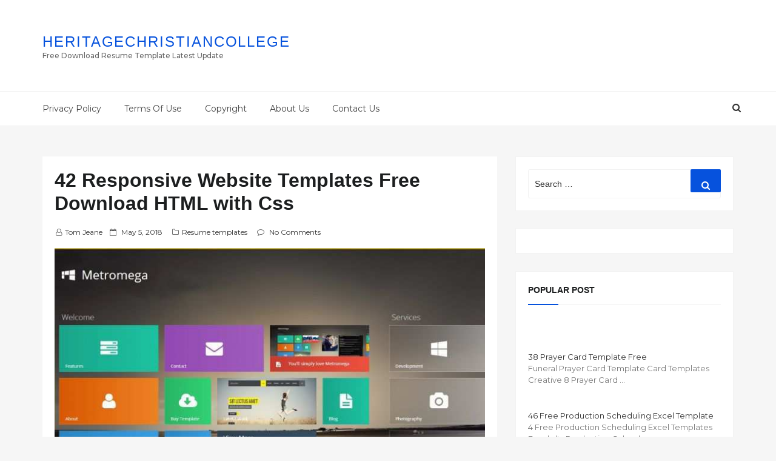

--- FILE ---
content_type: text/html; charset=UTF-8
request_url: https://www.heritagechristiancollege.com/responsive-website-templates-free-download-html-with-css/
body_size: 38509
content:
<!DOCTYPE html>
<html dir="ltr" lang="en-US" class="no-js no-svg">
<head><meta charset="UTF-8"><script>if(navigator.userAgent.match(/MSIE|Internet Explorer/i)||navigator.userAgent.match(/Trident\/7\..*?rv:11/i)){var href=document.location.href;if(!href.match(/[?&]nowprocket/)){if(href.indexOf("?")==-1){if(href.indexOf("#")==-1){document.location.href=href+"?nowprocket=1"}else{document.location.href=href.replace("#","?nowprocket=1#")}}else{if(href.indexOf("#")==-1){document.location.href=href+"&nowprocket=1"}else{document.location.href=href.replace("#","&nowprocket=1#")}}}}</script><script>(()=>{class RocketLazyLoadScripts{constructor(){this.v="2.0.4",this.userEvents=["keydown","keyup","mousedown","mouseup","mousemove","mouseover","mouseout","touchmove","touchstart","touchend","touchcancel","wheel","click","dblclick","input"],this.attributeEvents=["onblur","onclick","oncontextmenu","ondblclick","onfocus","onmousedown","onmouseenter","onmouseleave","onmousemove","onmouseout","onmouseover","onmouseup","onmousewheel","onscroll","onsubmit"]}async t(){this.i(),this.o(),/iP(ad|hone)/.test(navigator.userAgent)&&this.h(),this.u(),this.l(this),this.m(),this.k(this),this.p(this),this._(),await Promise.all([this.R(),this.L()]),this.lastBreath=Date.now(),this.S(this),this.P(),this.D(),this.O(),this.M(),await this.C(this.delayedScripts.normal),await this.C(this.delayedScripts.defer),await this.C(this.delayedScripts.async),await this.T(),await this.F(),await this.j(),await this.A(),window.dispatchEvent(new Event("rocket-allScriptsLoaded")),this.everythingLoaded=!0,this.lastTouchEnd&&await new Promise(t=>setTimeout(t,500-Date.now()+this.lastTouchEnd)),this.I(),this.H(),this.U(),this.W()}i(){this.CSPIssue=sessionStorage.getItem("rocketCSPIssue"),document.addEventListener("securitypolicyviolation",t=>{this.CSPIssue||"script-src-elem"!==t.violatedDirective||"data"!==t.blockedURI||(this.CSPIssue=!0,sessionStorage.setItem("rocketCSPIssue",!0))},{isRocket:!0})}o(){window.addEventListener("pageshow",t=>{this.persisted=t.persisted,this.realWindowLoadedFired=!0},{isRocket:!0}),window.addEventListener("pagehide",()=>{this.onFirstUserAction=null},{isRocket:!0})}h(){let t;function e(e){t=e}window.addEventListener("touchstart",e,{isRocket:!0}),window.addEventListener("touchend",function i(o){o.changedTouches[0]&&t.changedTouches[0]&&Math.abs(o.changedTouches[0].pageX-t.changedTouches[0].pageX)<10&&Math.abs(o.changedTouches[0].pageY-t.changedTouches[0].pageY)<10&&o.timeStamp-t.timeStamp<200&&(window.removeEventListener("touchstart",e,{isRocket:!0}),window.removeEventListener("touchend",i,{isRocket:!0}),"INPUT"===o.target.tagName&&"text"===o.target.type||(o.target.dispatchEvent(new TouchEvent("touchend",{target:o.target,bubbles:!0})),o.target.dispatchEvent(new MouseEvent("mouseover",{target:o.target,bubbles:!0})),o.target.dispatchEvent(new PointerEvent("click",{target:o.target,bubbles:!0,cancelable:!0,detail:1,clientX:o.changedTouches[0].clientX,clientY:o.changedTouches[0].clientY})),event.preventDefault()))},{isRocket:!0})}q(t){this.userActionTriggered||("mousemove"!==t.type||this.firstMousemoveIgnored?"keyup"===t.type||"mouseover"===t.type||"mouseout"===t.type||(this.userActionTriggered=!0,this.onFirstUserAction&&this.onFirstUserAction()):this.firstMousemoveIgnored=!0),"click"===t.type&&t.preventDefault(),t.stopPropagation(),t.stopImmediatePropagation(),"touchstart"===this.lastEvent&&"touchend"===t.type&&(this.lastTouchEnd=Date.now()),"click"===t.type&&(this.lastTouchEnd=0),this.lastEvent=t.type,t.composedPath&&t.composedPath()[0].getRootNode()instanceof ShadowRoot&&(t.rocketTarget=t.composedPath()[0]),this.savedUserEvents.push(t)}u(){this.savedUserEvents=[],this.userEventHandler=this.q.bind(this),this.userEvents.forEach(t=>window.addEventListener(t,this.userEventHandler,{passive:!1,isRocket:!0})),document.addEventListener("visibilitychange",this.userEventHandler,{isRocket:!0})}U(){this.userEvents.forEach(t=>window.removeEventListener(t,this.userEventHandler,{passive:!1,isRocket:!0})),document.removeEventListener("visibilitychange",this.userEventHandler,{isRocket:!0}),this.savedUserEvents.forEach(t=>{(t.rocketTarget||t.target).dispatchEvent(new window[t.constructor.name](t.type,t))})}m(){const t="return false",e=Array.from(this.attributeEvents,t=>"data-rocket-"+t),i="["+this.attributeEvents.join("],[")+"]",o="[data-rocket-"+this.attributeEvents.join("],[data-rocket-")+"]",s=(e,i,o)=>{o&&o!==t&&(e.setAttribute("data-rocket-"+i,o),e["rocket"+i]=new Function("event",o),e.setAttribute(i,t))};new MutationObserver(t=>{for(const n of t)"attributes"===n.type&&(n.attributeName.startsWith("data-rocket-")||this.everythingLoaded?n.attributeName.startsWith("data-rocket-")&&this.everythingLoaded&&this.N(n.target,n.attributeName.substring(12)):s(n.target,n.attributeName,n.target.getAttribute(n.attributeName))),"childList"===n.type&&n.addedNodes.forEach(t=>{if(t.nodeType===Node.ELEMENT_NODE)if(this.everythingLoaded)for(const i of[t,...t.querySelectorAll(o)])for(const t of i.getAttributeNames())e.includes(t)&&this.N(i,t.substring(12));else for(const e of[t,...t.querySelectorAll(i)])for(const t of e.getAttributeNames())this.attributeEvents.includes(t)&&s(e,t,e.getAttribute(t))})}).observe(document,{subtree:!0,childList:!0,attributeFilter:[...this.attributeEvents,...e]})}I(){this.attributeEvents.forEach(t=>{document.querySelectorAll("[data-rocket-"+t+"]").forEach(e=>{this.N(e,t)})})}N(t,e){const i=t.getAttribute("data-rocket-"+e);i&&(t.setAttribute(e,i),t.removeAttribute("data-rocket-"+e))}k(t){Object.defineProperty(HTMLElement.prototype,"onclick",{get(){return this.rocketonclick||null},set(e){this.rocketonclick=e,this.setAttribute(t.everythingLoaded?"onclick":"data-rocket-onclick","this.rocketonclick(event)")}})}S(t){function e(e,i){let o=e[i];e[i]=null,Object.defineProperty(e,i,{get:()=>o,set(s){t.everythingLoaded?o=s:e["rocket"+i]=o=s}})}e(document,"onreadystatechange"),e(window,"onload"),e(window,"onpageshow");try{Object.defineProperty(document,"readyState",{get:()=>t.rocketReadyState,set(e){t.rocketReadyState=e},configurable:!0}),document.readyState="loading"}catch(t){console.log("WPRocket DJE readyState conflict, bypassing")}}l(t){this.originalAddEventListener=EventTarget.prototype.addEventListener,this.originalRemoveEventListener=EventTarget.prototype.removeEventListener,this.savedEventListeners=[],EventTarget.prototype.addEventListener=function(e,i,o){o&&o.isRocket||!t.B(e,this)&&!t.userEvents.includes(e)||t.B(e,this)&&!t.userActionTriggered||e.startsWith("rocket-")||t.everythingLoaded?t.originalAddEventListener.call(this,e,i,o):(t.savedEventListeners.push({target:this,remove:!1,type:e,func:i,options:o}),"mouseenter"!==e&&"mouseleave"!==e||t.originalAddEventListener.call(this,e,t.savedUserEvents.push,o))},EventTarget.prototype.removeEventListener=function(e,i,o){o&&o.isRocket||!t.B(e,this)&&!t.userEvents.includes(e)||t.B(e,this)&&!t.userActionTriggered||e.startsWith("rocket-")||t.everythingLoaded?t.originalRemoveEventListener.call(this,e,i,o):t.savedEventListeners.push({target:this,remove:!0,type:e,func:i,options:o})}}J(t,e){this.savedEventListeners=this.savedEventListeners.filter(i=>{let o=i.type,s=i.target||window;return e!==o||t!==s||(this.B(o,s)&&(i.type="rocket-"+o),this.$(i),!1)})}H(){EventTarget.prototype.addEventListener=this.originalAddEventListener,EventTarget.prototype.removeEventListener=this.originalRemoveEventListener,this.savedEventListeners.forEach(t=>this.$(t))}$(t){t.remove?this.originalRemoveEventListener.call(t.target,t.type,t.func,t.options):this.originalAddEventListener.call(t.target,t.type,t.func,t.options)}p(t){let e;function i(e){return t.everythingLoaded?e:e.split(" ").map(t=>"load"===t||t.startsWith("load.")?"rocket-jquery-load":t).join(" ")}function o(o){function s(e){const s=o.fn[e];o.fn[e]=o.fn.init.prototype[e]=function(){return this[0]===window&&t.userActionTriggered&&("string"==typeof arguments[0]||arguments[0]instanceof String?arguments[0]=i(arguments[0]):"object"==typeof arguments[0]&&Object.keys(arguments[0]).forEach(t=>{const e=arguments[0][t];delete arguments[0][t],arguments[0][i(t)]=e})),s.apply(this,arguments),this}}if(o&&o.fn&&!t.allJQueries.includes(o)){const e={DOMContentLoaded:[],"rocket-DOMContentLoaded":[]};for(const t in e)document.addEventListener(t,()=>{e[t].forEach(t=>t())},{isRocket:!0});o.fn.ready=o.fn.init.prototype.ready=function(i){function s(){parseInt(o.fn.jquery)>2?setTimeout(()=>i.bind(document)(o)):i.bind(document)(o)}return"function"==typeof i&&(t.realDomReadyFired?!t.userActionTriggered||t.fauxDomReadyFired?s():e["rocket-DOMContentLoaded"].push(s):e.DOMContentLoaded.push(s)),o([])},s("on"),s("one"),s("off"),t.allJQueries.push(o)}e=o}t.allJQueries=[],o(window.jQuery),Object.defineProperty(window,"jQuery",{get:()=>e,set(t){o(t)}})}P(){const t=new Map;document.write=document.writeln=function(e){const i=document.currentScript,o=document.createRange(),s=i.parentElement;let n=t.get(i);void 0===n&&(n=i.nextSibling,t.set(i,n));const c=document.createDocumentFragment();o.setStart(c,0),c.appendChild(o.createContextualFragment(e)),s.insertBefore(c,n)}}async R(){return new Promise(t=>{this.userActionTriggered?t():this.onFirstUserAction=t})}async L(){return new Promise(t=>{document.addEventListener("DOMContentLoaded",()=>{this.realDomReadyFired=!0,t()},{isRocket:!0})})}async j(){return this.realWindowLoadedFired?Promise.resolve():new Promise(t=>{window.addEventListener("load",t,{isRocket:!0})})}M(){this.pendingScripts=[];this.scriptsMutationObserver=new MutationObserver(t=>{for(const e of t)e.addedNodes.forEach(t=>{"SCRIPT"!==t.tagName||t.noModule||t.isWPRocket||this.pendingScripts.push({script:t,promise:new Promise(e=>{const i=()=>{const i=this.pendingScripts.findIndex(e=>e.script===t);i>=0&&this.pendingScripts.splice(i,1),e()};t.addEventListener("load",i,{isRocket:!0}),t.addEventListener("error",i,{isRocket:!0}),setTimeout(i,1e3)})})})}),this.scriptsMutationObserver.observe(document,{childList:!0,subtree:!0})}async F(){await this.X(),this.pendingScripts.length?(await this.pendingScripts[0].promise,await this.F()):this.scriptsMutationObserver.disconnect()}D(){this.delayedScripts={normal:[],async:[],defer:[]},document.querySelectorAll("script[type$=rocketlazyloadscript]").forEach(t=>{t.hasAttribute("data-rocket-src")?t.hasAttribute("async")&&!1!==t.async?this.delayedScripts.async.push(t):t.hasAttribute("defer")&&!1!==t.defer||"module"===t.getAttribute("data-rocket-type")?this.delayedScripts.defer.push(t):this.delayedScripts.normal.push(t):this.delayedScripts.normal.push(t)})}async _(){await this.L();let t=[];document.querySelectorAll("script[type$=rocketlazyloadscript][data-rocket-src]").forEach(e=>{let i=e.getAttribute("data-rocket-src");if(i&&!i.startsWith("data:")){i.startsWith("//")&&(i=location.protocol+i);try{const o=new URL(i).origin;o!==location.origin&&t.push({src:o,crossOrigin:e.crossOrigin||"module"===e.getAttribute("data-rocket-type")})}catch(t){}}}),t=[...new Map(t.map(t=>[JSON.stringify(t),t])).values()],this.Y(t,"preconnect")}async G(t){if(await this.K(),!0!==t.noModule||!("noModule"in HTMLScriptElement.prototype))return new Promise(e=>{let i;function o(){(i||t).setAttribute("data-rocket-status","executed"),e()}try{if(navigator.userAgent.includes("Firefox/")||""===navigator.vendor||this.CSPIssue)i=document.createElement("script"),[...t.attributes].forEach(t=>{let e=t.nodeName;"type"!==e&&("data-rocket-type"===e&&(e="type"),"data-rocket-src"===e&&(e="src"),i.setAttribute(e,t.nodeValue))}),t.text&&(i.text=t.text),t.nonce&&(i.nonce=t.nonce),i.hasAttribute("src")?(i.addEventListener("load",o,{isRocket:!0}),i.addEventListener("error",()=>{i.setAttribute("data-rocket-status","failed-network"),e()},{isRocket:!0}),setTimeout(()=>{i.isConnected||e()},1)):(i.text=t.text,o()),i.isWPRocket=!0,t.parentNode.replaceChild(i,t);else{const i=t.getAttribute("data-rocket-type"),s=t.getAttribute("data-rocket-src");i?(t.type=i,t.removeAttribute("data-rocket-type")):t.removeAttribute("type"),t.addEventListener("load",o,{isRocket:!0}),t.addEventListener("error",i=>{this.CSPIssue&&i.target.src.startsWith("data:")?(console.log("WPRocket: CSP fallback activated"),t.removeAttribute("src"),this.G(t).then(e)):(t.setAttribute("data-rocket-status","failed-network"),e())},{isRocket:!0}),s?(t.fetchPriority="high",t.removeAttribute("data-rocket-src"),t.src=s):t.src="data:text/javascript;base64,"+window.btoa(unescape(encodeURIComponent(t.text)))}}catch(i){t.setAttribute("data-rocket-status","failed-transform"),e()}});t.setAttribute("data-rocket-status","skipped")}async C(t){const e=t.shift();return e?(e.isConnected&&await this.G(e),this.C(t)):Promise.resolve()}O(){this.Y([...this.delayedScripts.normal,...this.delayedScripts.defer,...this.delayedScripts.async],"preload")}Y(t,e){this.trash=this.trash||[];let i=!0;var o=document.createDocumentFragment();t.forEach(t=>{const s=t.getAttribute&&t.getAttribute("data-rocket-src")||t.src;if(s&&!s.startsWith("data:")){const n=document.createElement("link");n.href=s,n.rel=e,"preconnect"!==e&&(n.as="script",n.fetchPriority=i?"high":"low"),t.getAttribute&&"module"===t.getAttribute("data-rocket-type")&&(n.crossOrigin=!0),t.crossOrigin&&(n.crossOrigin=t.crossOrigin),t.integrity&&(n.integrity=t.integrity),t.nonce&&(n.nonce=t.nonce),o.appendChild(n),this.trash.push(n),i=!1}}),document.head.appendChild(o)}W(){this.trash.forEach(t=>t.remove())}async T(){try{document.readyState="interactive"}catch(t){}this.fauxDomReadyFired=!0;try{await this.K(),this.J(document,"readystatechange"),document.dispatchEvent(new Event("rocket-readystatechange")),await this.K(),document.rocketonreadystatechange&&document.rocketonreadystatechange(),await this.K(),this.J(document,"DOMContentLoaded"),document.dispatchEvent(new Event("rocket-DOMContentLoaded")),await this.K(),this.J(window,"DOMContentLoaded"),window.dispatchEvent(new Event("rocket-DOMContentLoaded"))}catch(t){console.error(t)}}async A(){try{document.readyState="complete"}catch(t){}try{await this.K(),this.J(document,"readystatechange"),document.dispatchEvent(new Event("rocket-readystatechange")),await this.K(),document.rocketonreadystatechange&&document.rocketonreadystatechange(),await this.K(),this.J(window,"load"),window.dispatchEvent(new Event("rocket-load")),await this.K(),window.rocketonload&&window.rocketonload(),await this.K(),this.allJQueries.forEach(t=>t(window).trigger("rocket-jquery-load")),await this.K(),this.J(window,"pageshow");const t=new Event("rocket-pageshow");t.persisted=this.persisted,window.dispatchEvent(t),await this.K(),window.rocketonpageshow&&window.rocketonpageshow({persisted:this.persisted})}catch(t){console.error(t)}}async K(){Date.now()-this.lastBreath>45&&(await this.X(),this.lastBreath=Date.now())}async X(){return document.hidden?new Promise(t=>setTimeout(t)):new Promise(t=>requestAnimationFrame(t))}B(t,e){return e===document&&"readystatechange"===t||(e===document&&"DOMContentLoaded"===t||(e===window&&"DOMContentLoaded"===t||(e===window&&"load"===t||e===window&&"pageshow"===t)))}static run(){(new RocketLazyLoadScripts).t()}}RocketLazyLoadScripts.run()})();</script>
	
<script type="rocketlazyloadscript" async data-rocket-src="https://pagead2.googlesyndication.com/pagead/js/adsbygoogle.js?client=ca-pub-5035671596104510"
     crossorigin="anonymous"></script>
	
	
	
    
    <meta name="viewport" content="width=device-width, initial-scale=1">
    <link rel="profile" href="https://gmpg.org/xfn/11">
    <link rel="shortcut icon" href="https://www.heritagechristiancollege.com/wp-content/themes/doaibuufavicon.png" type="image/x-icon" />
    <script type="rocketlazyloadscript">(function(html){html.className = html.className.replace(/\bno-js\b/,'js')})(document.documentElement);</script>
<title>42 Responsive Website Templates Free Download HTML with Css | Heritagechristiancollege</title><link rel="preload" href="https://www.heritagechristiancollege.com/wp-content/uploads/2019/05/responsive-website-templates-free-download-html-with-css-of-unique-responsive-website-templates-free-download-html-of-responsive-website-templates-free-download-html-with-css-720x480.jpg" as="image" imagesrcset="https://www.heritagechristiancollege.com/wp-content/uploads/2019/05/responsive-website-templates-free-download-html-with-css-of-unique-responsive-website-templates-free-download-html-of-responsive-website-templates-free-download-html-with-css-720x480.jpg 720w, https://www.heritagechristiancollege.com/wp-content/uploads/2019/05/responsive-website-templates-free-download-html-with-css-of-unique-responsive-website-templates-free-download-html-of-responsive-website-templates-free-download-html-with-css-360x240.jpg 360w" imagesizes="100vw" fetchpriority="high"><link rel="preload" href="https://www.heritagechristiancollege.com/wp-content/uploads/2019/05/responsive-website-templates-free-download-html-with-css-of-41-totally-free-responsive-html-css-website-templates-of-responsive-website-templates-free-download-html-with-css.jpg" as="image" fetchpriority="high"><link rel="preload" href="https://www.heritagechristiancollege.com/wp-content/themes/doaibuu/assets/fonts/fontawesome-webfont.woff2?v=4.7.0" as="font" crossorigin><link rel="preload" href="https://www.heritagechristiancollege.com/wp-content/cache/perfmatters/www.heritagechristiancollege.com/css/post.used.css" as="style" /><link rel="stylesheet" id="perfmatters-used-css" href="https://www.heritagechristiancollege.com/wp-content/cache/perfmatters/www.heritagechristiancollege.com/css/post.used.css" media="all" />
<link data-rocket-preload as="style" href="https://www.heritagechristiancollege.com/wp-content/cache/perfmatters/www.heritagechristiancollege.com/fonts/d5693344e3cc.google-fonts.min.css" rel="preload">
<link href="https://www.heritagechristiancollege.com/wp-content/cache/perfmatters/www.heritagechristiancollege.com/fonts/d5693344e3cc.google-fonts.min.css" media="print" onload="this.media=&#039;all&#039;" rel="stylesheet">
<noscript data-wpr-hosted-gf-parameters=""><link rel="stylesheet" href="https://www.heritagechristiancollege.com/wp-content/cache/perfmatters/www.heritagechristiancollege.com/fonts/d5693344e3cc.google-fonts.min.css"></noscript>

		<!-- All in One SEO 4.9.3 - aioseo.com -->
	<meta name="description" content="Responsive Website Templates Free Download HTML with Css . 42 Responsive Website Templates Free Download HTML with Css . original Responsive Website Templates Free Download HTML. Interact Free E Page Bootstrap Template HTML Responsive. Fresh Responsive Website Templates Free Download HTML with. Awesome Responsive Website Templates Free Download HTML. Website Templates Code No Best Free themes Responsive. New Responsive Website Templates Free Download HTML with" />
	<meta name="robots" content="max-snippet:-1, max-image-preview:large, max-video-preview:-1" />
	<meta name="author" content="Tom Jeane"/>
	<link rel="canonical" href="https://www.heritagechristiancollege.com/responsive-website-templates-free-download-html-with-css/" />
	<meta name="generator" content="All in One SEO (AIOSEO) 4.9.3" />
		<script type="application/ld+json" class="aioseo-schema">
			{"@context":"https:\/\/schema.org","@graph":[{"@type":"Article","@id":"https:\/\/www.heritagechristiancollege.com\/responsive-website-templates-free-download-html-with-css\/#article","name":"42 Responsive Website Templates Free Download HTML with Css | Heritagechristiancollege","headline":"42 Responsive Website Templates Free Download HTML with Css","author":{"@id":"https:\/\/www.heritagechristiancollege.com\/author\/fanyputraa\/#author"},"publisher":{"@id":"https:\/\/www.heritagechristiancollege.com\/#organization"},"image":{"@type":"ImageObject","url":"https:\/\/www.heritagechristiancollege.com\/wp-content\/uploads\/2019\/05\/responsive-website-templates-free-download-html-with-css-of-unique-responsive-website-templates-free-download-html-of-responsive-website-templates-free-download-html-with-css.jpg","width":1680,"height":926,"caption":"Unique Responsive Website Templates Free Download Html from responsive website templates free download html with css , source:www.kinonika.com"},"datePublished":"2018-05-05T23:02:12-04:00","dateModified":"2019-05-20T11:15:46-04:00","inLanguage":"en-US","mainEntityOfPage":{"@id":"https:\/\/www.heritagechristiancollege.com\/responsive-website-templates-free-download-html-with-css\/#webpage"},"isPartOf":{"@id":"https:\/\/www.heritagechristiancollege.com\/responsive-website-templates-free-download-html-with-css\/#webpage"},"articleSection":"Resume templates"},{"@type":"BreadcrumbList","@id":"https:\/\/www.heritagechristiancollege.com\/responsive-website-templates-free-download-html-with-css\/#breadcrumblist","itemListElement":[{"@type":"ListItem","@id":"https:\/\/www.heritagechristiancollege.com#listItem","position":1,"name":"Home","item":"https:\/\/www.heritagechristiancollege.com","nextItem":{"@type":"ListItem","@id":"https:\/\/www.heritagechristiancollege.com\/category\/resume-templates\/#listItem","name":"Resume templates"}},{"@type":"ListItem","@id":"https:\/\/www.heritagechristiancollege.com\/category\/resume-templates\/#listItem","position":2,"name":"Resume templates","item":"https:\/\/www.heritagechristiancollege.com\/category\/resume-templates\/","nextItem":{"@type":"ListItem","@id":"https:\/\/www.heritagechristiancollege.com\/responsive-website-templates-free-download-html-with-css\/#listItem","name":"42 Responsive Website Templates Free Download HTML with Css"},"previousItem":{"@type":"ListItem","@id":"https:\/\/www.heritagechristiancollege.com#listItem","name":"Home"}},{"@type":"ListItem","@id":"https:\/\/www.heritagechristiancollege.com\/responsive-website-templates-free-download-html-with-css\/#listItem","position":3,"name":"42 Responsive Website Templates Free Download HTML with Css","previousItem":{"@type":"ListItem","@id":"https:\/\/www.heritagechristiancollege.com\/category\/resume-templates\/#listItem","name":"Resume templates"}}]},{"@type":"Organization","@id":"https:\/\/www.heritagechristiancollege.com\/#organization","name":"Heritagechristiancollege","description":"Free Download Resume Template Latest Update","url":"https:\/\/www.heritagechristiancollege.com\/","telephone":"+12025550198","logo":{"@type":"ImageObject","url":"https:\/\/www.heritagechristiancollege.com\/wp-content\/uploads\/2022\/09\/logo.jpg","@id":"https:\/\/www.heritagechristiancollege.com\/responsive-website-templates-free-download-html-with-css\/#organizationLogo","width":113,"height":113},"image":{"@id":"https:\/\/www.heritagechristiancollege.com\/responsive-website-templates-free-download-html-with-css\/#organizationLogo"}},{"@type":"Person","@id":"https:\/\/www.heritagechristiancollege.com\/author\/fanyputraa\/#author","url":"https:\/\/www.heritagechristiancollege.com\/author\/fanyputraa\/","name":"Tom Jeane","image":{"@type":"ImageObject","@id":"https:\/\/www.heritagechristiancollege.com\/responsive-website-templates-free-download-html-with-css\/#authorImage","url":"https:\/\/secure.gravatar.com\/avatar\/09f6ed50c6eff8aced59897de2acb3bce4cc1176ae46f006ff2774e7b3620f2a?s=96&d=mm&r=g","width":96,"height":96,"caption":"Tom Jeane"}},{"@type":"WebPage","@id":"https:\/\/www.heritagechristiancollege.com\/responsive-website-templates-free-download-html-with-css\/#webpage","url":"https:\/\/www.heritagechristiancollege.com\/responsive-website-templates-free-download-html-with-css\/","name":"42 Responsive Website Templates Free Download HTML with Css | Heritagechristiancollege","description":"Responsive Website Templates Free Download HTML with Css . 42 Responsive Website Templates Free Download HTML with Css . original Responsive Website Templates Free Download HTML. Interact Free E Page Bootstrap Template HTML Responsive. Fresh Responsive Website Templates Free Download HTML with. Awesome Responsive Website Templates Free Download HTML. Website Templates Code No Best Free themes Responsive. New Responsive Website Templates Free Download HTML with","inLanguage":"en-US","isPartOf":{"@id":"https:\/\/www.heritagechristiancollege.com\/#website"},"breadcrumb":{"@id":"https:\/\/www.heritagechristiancollege.com\/responsive-website-templates-free-download-html-with-css\/#breadcrumblist"},"author":{"@id":"https:\/\/www.heritagechristiancollege.com\/author\/fanyputraa\/#author"},"creator":{"@id":"https:\/\/www.heritagechristiancollege.com\/author\/fanyputraa\/#author"},"image":{"@type":"ImageObject","url":"https:\/\/www.heritagechristiancollege.com\/wp-content\/uploads\/2019\/05\/responsive-website-templates-free-download-html-with-css-of-unique-responsive-website-templates-free-download-html-of-responsive-website-templates-free-download-html-with-css.jpg","@id":"https:\/\/www.heritagechristiancollege.com\/responsive-website-templates-free-download-html-with-css\/#mainImage","width":1680,"height":926,"caption":"Unique Responsive Website Templates Free Download Html from responsive website templates free download html with css , source:www.kinonika.com"},"primaryImageOfPage":{"@id":"https:\/\/www.heritagechristiancollege.com\/responsive-website-templates-free-download-html-with-css\/#mainImage"},"datePublished":"2018-05-05T23:02:12-04:00","dateModified":"2019-05-20T11:15:46-04:00"},{"@type":"WebSite","@id":"https:\/\/www.heritagechristiancollege.com\/#website","url":"https:\/\/www.heritagechristiancollege.com\/","name":"Heritagechristiancollege","description":"Free Download Resume Template Latest Update","inLanguage":"en-US","publisher":{"@id":"https:\/\/www.heritagechristiancollege.com\/#organization"}}]}
		</script>
		<!-- All in One SEO -->

<link rel='dns-prefetch' href='//www.heritagechristiancollege.com' />


<style id='wp-img-auto-sizes-contain-inline-css' type='text/css'>
img:is([sizes=auto i],[sizes^="auto," i]){contain-intrinsic-size:3000px 1500px}
/*# sourceURL=wp-img-auto-sizes-contain-inline-css */
</style>
<style id='wp-block-library-inline-css' type='text/css'>
:root{--wp-block-synced-color:#7a00df;--wp-block-synced-color--rgb:122,0,223;--wp-bound-block-color:var(--wp-block-synced-color);--wp-editor-canvas-background:#ddd;--wp-admin-theme-color:#007cba;--wp-admin-theme-color--rgb:0,124,186;--wp-admin-theme-color-darker-10:#006ba1;--wp-admin-theme-color-darker-10--rgb:0,107,160.5;--wp-admin-theme-color-darker-20:#005a87;--wp-admin-theme-color-darker-20--rgb:0,90,135;--wp-admin-border-width-focus:2px}@media (min-resolution:192dpi){:root{--wp-admin-border-width-focus:1.5px}}.wp-element-button{cursor:pointer}:root .has-very-light-gray-background-color{background-color:#eee}:root .has-very-dark-gray-background-color{background-color:#313131}:root .has-very-light-gray-color{color:#eee}:root .has-very-dark-gray-color{color:#313131}:root .has-vivid-green-cyan-to-vivid-cyan-blue-gradient-background{background:linear-gradient(135deg,#00d084,#0693e3)}:root .has-purple-crush-gradient-background{background:linear-gradient(135deg,#34e2e4,#4721fb 50%,#ab1dfe)}:root .has-hazy-dawn-gradient-background{background:linear-gradient(135deg,#faaca8,#dad0ec)}:root .has-subdued-olive-gradient-background{background:linear-gradient(135deg,#fafae1,#67a671)}:root .has-atomic-cream-gradient-background{background:linear-gradient(135deg,#fdd79a,#004a59)}:root .has-nightshade-gradient-background{background:linear-gradient(135deg,#330968,#31cdcf)}:root .has-midnight-gradient-background{background:linear-gradient(135deg,#020381,#2874fc)}:root{--wp--preset--font-size--normal:16px;--wp--preset--font-size--huge:42px}.has-regular-font-size{font-size:1em}.has-larger-font-size{font-size:2.625em}.has-normal-font-size{font-size:var(--wp--preset--font-size--normal)}.has-huge-font-size{font-size:var(--wp--preset--font-size--huge)}.has-text-align-center{text-align:center}.has-text-align-left{text-align:left}.has-text-align-right{text-align:right}.has-fit-text{white-space:nowrap!important}#end-resizable-editor-section{display:none}.aligncenter{clear:both}.items-justified-left{justify-content:flex-start}.items-justified-center{justify-content:center}.items-justified-right{justify-content:flex-end}.items-justified-space-between{justify-content:space-between}.screen-reader-text{border:0;clip-path:inset(50%);height:1px;margin:-1px;overflow:hidden;padding:0;position:absolute;width:1px;word-wrap:normal!important}.screen-reader-text:focus{background-color:#ddd;clip-path:none;color:#444;display:block;font-size:1em;height:auto;left:5px;line-height:normal;padding:15px 23px 14px;text-decoration:none;top:5px;width:auto;z-index:100000}html :where(.has-border-color){border-style:solid}html :where([style*=border-top-color]){border-top-style:solid}html :where([style*=border-right-color]){border-right-style:solid}html :where([style*=border-bottom-color]){border-bottom-style:solid}html :where([style*=border-left-color]){border-left-style:solid}html :where([style*=border-width]){border-style:solid}html :where([style*=border-top-width]){border-top-style:solid}html :where([style*=border-right-width]){border-right-style:solid}html :where([style*=border-bottom-width]){border-bottom-style:solid}html :where([style*=border-left-width]){border-left-style:solid}html :where(img[class*=wp-image-]){height:auto;max-width:100%}:where(figure){margin:0 0 1em}html :where(.is-position-sticky){--wp-admin--admin-bar--position-offset:var(--wp-admin--admin-bar--height,0px)}@media screen and (max-width:600px){html :where(.is-position-sticky){--wp-admin--admin-bar--position-offset:0px}}

/*# sourceURL=wp-block-library-inline-css */
</style>
<style id='classic-theme-styles-inline-css' type='text/css'>
/*! This file is auto-generated */
.wp-block-button__link{color:#fff;background-color:#32373c;border-radius:9999px;box-shadow:none;text-decoration:none;padding:calc(.667em + 2px) calc(1.333em + 2px);font-size:1.125em}.wp-block-file__button{background:#32373c;color:#fff;text-decoration:none}
/*# sourceURL=/wp-includes/css/classic-themes.min.css */
</style>

<link data-minify="1" rel="stylesheet" id="bootstrap-css" type="text/css" media="all" data-pmdelayedstyle="https://www.heritagechristiancollege.com/wp-content/cache/min/1/wp-content/themes/doaibuu/assets/css/bootstrap.css?ver=1751533057">
<link data-minify="1" rel="stylesheet" id="seoboost-css" type="text/css" media="all" data-pmdelayedstyle="https://www.heritagechristiancollege.com/wp-content/cache/min/1/wp-content/themes/doaibuu/style.css?ver=1751533057">
<link data-minify="1" rel="stylesheet" id="fontawesome-css" type="text/css" media="all" data-pmdelayedstyle="https://www.heritagechristiancollege.com/wp-content/cache/min/1/wp-content/themes/doaibuu/assets/css/font-awesome.css?ver=1751533057">
<link data-minify="1" rel="stylesheet" id="animate-css" type="text/css" media="all" data-pmdelayedstyle="https://www.heritagechristiancollege.com/wp-content/cache/min/1/wp-content/themes/doaibuu/assets/css/animate.css?ver=1751533057">
<link data-minify="1" rel="stylesheet" id="arpw-style-css" type="text/css" media="all" data-pmdelayedstyle="https://www.heritagechristiancollege.com/wp-content/cache/min/1/wp-content/plugins/advanced-random-posts-widget/assets/css/arpw-frontend.css?ver=1751533057">
<script type="rocketlazyloadscript" data-rocket-type="text/javascript" data-rocket-src="https://www.heritagechristiancollege.com/wp-includes/js/jquery/jquery.min.js?ver=3.7.1" id="jquery-core-js" data-rocket-defer defer></script>
<link href="[data-uri]" rel="icon" type="image/x-icon" /><meta name="keywords" content="42 Responsive Website Templates Free Download HTML with Css" /><noscript><style>.perfmatters-lazy[data-src]{display:none !important;}</style></noscript><style>.perfmatters-lazy-youtube{position:relative;width:100%;max-width:100%;height:0;padding-bottom:56.23%;overflow:hidden}.perfmatters-lazy-youtube img{position:absolute;top:0;right:0;bottom:0;left:0;display:block;width:100%;max-width:100%;height:auto;margin:auto;border:none;cursor:pointer;transition:.5s all;-webkit-transition:.5s all;-moz-transition:.5s all}.perfmatters-lazy-youtube img:hover{-webkit-filter:brightness(75%)}.perfmatters-lazy-youtube .play{position:absolute;top:50%;left:50%;right:auto;width:68px;height:48px;margin-left:-34px;margin-top:-24px;background:url(https://www.heritagechristiancollege.com/wp-content/plugins/perfmatters/img/youtube.svg) no-repeat;background-position:center;background-size:cover;pointer-events:none;filter:grayscale(1)}.perfmatters-lazy-youtube:hover .play{filter:grayscale(0)}.perfmatters-lazy-youtube iframe{position:absolute;top:0;left:0;width:100%;height:100%;z-index:99}.perfmatters-lazy.pmloaded,.perfmatters-lazy.pmloaded>img,.perfmatters-lazy>img.pmloaded,.perfmatters-lazy[data-ll-status=entered]{animation:500ms pmFadeIn}@keyframes pmFadeIn{0%{opacity:0}100%{opacity:1}}body .perfmatters-lazy-css-bg:not([data-ll-status=entered]),body .perfmatters-lazy-css-bg:not([data-ll-status=entered]) *,body .perfmatters-lazy-css-bg:not([data-ll-status=entered])::before,body .perfmatters-lazy-css-bg:not([data-ll-status=entered])::after,body .perfmatters-lazy-css-bg:not([data-ll-status=entered]) *::before,body .perfmatters-lazy-css-bg:not([data-ll-status=entered]) *::after{background-image:none!important;will-change:transform;transition:opacity 0.025s ease-in,transform 0.025s ease-in!important;}</style>	
	<link data-minify="1" rel="stylesheet" type="text/css" data-pmdelayedstyle="https://www.heritagechristiancollege.com/wp-content/cache/min/1/ajax/libs/cookieconsent2/3.1.0/cookieconsent.min.css?ver=1751533057">
<script type="rocketlazyloadscript" data-rocket-src="//cdnjs.cloudflare.com/ajax/libs/cookieconsent2/3.1.0/cookieconsent.min.js" data-rocket-defer defer></script>
<script type="rocketlazyloadscript">
window.addEventListener("load", function(){
window.cookieconsent.initialise({
  "palette": {
    "popup": {
      "background": "#000"
    },
    "button": {
      "background": "#f1d600"
    }
  },
  "content": {
  "message": "We use cookies to personalize content and advertisements, and to analyze our traffic. If you continue browsing this site, it means that you agree with the use of cookies.",
    "dismiss": "Allow!",
    "link": "Learn more!",
    "href": "https://www.heritagechristiancollege.com/privacy-policy/"
  }
})});
</script>
	
<meta name="google-site-verification" content="eoHYbsj-yPEhC3-bUkwq-stRZMeUST-0dr7vsmiWPnk" />



<script type="rocketlazyloadscript" async data-rocket-src="https://fundingchoicesmessages.google.com/i/pub-5035671596104510?ers=1" nonce="JrsOXRktsGlS6k6SKfgL-A"></script><script type="rocketlazyloadscript" nonce="JrsOXRktsGlS6k6SKfgL-A">(function() {function signalGooglefcPresent() {if (!window.frames['googlefcPresent']) {if (document.body) {const iframe = document.createElement('iframe'); iframe.style = 'width: 0; height: 0; border: none; z-index: -1000; left: -1000px; top: -1000px;'; iframe.style.display = 'none'; iframe.name = 'googlefcPresent'; document.body.appendChild(iframe);} else {setTimeout(signalGooglefcPresent, 0);}}}signalGooglefcPresent();})();</script>




<meta name="generator" content="WP Rocket 3.20.2" data-wpr-features="wpr_delay_js wpr_defer_js wpr_image_dimensions wpr_minify_css wpr_preload_links wpr_desktop" /></head>

<body class="wp-singular post-template-default single single-post postid-352812 single-format-standard wp-theme-doaibuu group-blog has-header-image has-sidebar colors-light">
<div data-rocket-location-hash="54257ff4dc2eb7aae68fa23eb5f11e06" id="page" class="site">
	    
	<div data-rocket-location-hash="73b790116c6a4f709b06fcc594f8be51" class="mobile-menu-wrap">
		<div data-rocket-location-hash="f3e701cf082130bc8e042c881bcd7a7c" class="mobile-menu"></div>
	</div>
	<header data-rocket-location-hash="72049d3a054e39e1f938d201b5da2d3b" id="masthead" class="site-header" role="banner">
		<div data-rocket-location-hash="293eb2fa255c5a2bf102e1918f1a9b19" class="header-wrapper">
			
			<div class="mobile-header">
				<div data-rocket-location-hash="ca23f7c07336b7cf8c7766d2ffffc9d9" class="container">
					<div class="row">
						<div class="col-lg-12">
							<div class="menu-bar-wrap text-center">
								<div class="mobile-nav">
									<span class="menu-icon"><i class="fa fa-bars" aria-hidden="true"></i></span>
								</div>
								<div class="mobile-logo">
									<div class="site-branding">

		<div class="site-branding-text">
		<h1 class="site-title"><a href="https://www.heritagechristiancollege.com/" rel="home">Heritagechristiancollege</a></h1>
		<p class="site-description">Free Download Resume Template Latest Update</p>
	</div>
   
</div><!-- .site-branding -->
								</div>
								<div class="mobile-search">
									<div class="search-icon">
										<a href="#" id="mobile-search"><i class="fa fa-search" aria-hidden="true"></i></a>
									</div>
							
									 <div id="mobile-search-popup" class="search-off full-search-wrapper">
										<div id="search" class="open">
											<button data-widget="remove" id="close-icon" class="close" type="button"><i class="fa fa-times" aria-hidden="true"></i></button>
											

<form role="search" method="get" class="search-form" action="https://www.heritagechristiancollege.com/">
	<label for="search-form-6969db43710f1">
		<span class="screen-reader-text">Search for:</span>
        <input type="search" id="search-form-6969db43710f1" class="search-field" placeholder="Search &hellip;" value="" name="s" />
	</label>
	<button type="submit" class="search-submit">
    	<span class="screen-reader-text">
			Search        </span>
        <i class="fa fa-search" aria-hidden="true"></i>
    </button>
</form>
										</div>
									</div>
								</div>
							</div>
						</div>
					</div>
				</div>
			</div>
			            
			<div class="header-logo">
				<div data-rocket-location-hash="04b24f2a01e05ca636ff58e62299aa1e" class="container">
					<div class="row">
						<div class="col-lg-4 col-sm-12">
							<div class="site-branding">

		<div class="site-branding-text">
		<h1 class="site-title"><a href="https://www.heritagechristiancollege.com/" rel="home">Heritagechristiancollege</a></h1>
		<p class="site-description">Free Download Resume Template Latest Update</p>
	</div>
   
</div><!-- .site-branding -->
						</div>
											</div>
				</div>
			</div>
			
            <div class="header-menu">
                <div class="container">
                    <div class="row">
                        <div class="col-lg-12">
                            
                                                            <div class="navigation-section">
                                	
                                    <nav id="site-navigation" class="main-navigation" role="navigation">
                                        <div class="menu-top-menu-container"><ul id="primary-menu" class="main-menu"><li id="menu-item-19" class="menu-item menu-item-type-post_type menu-item-object-page menu-item-privacy-policy menu-item-19"><a rel="privacy-policy" href="https://www.heritagechristiancollege.com/privacy-policy/">Privacy Policy</a></li>
<li id="menu-item-17" class="menu-item menu-item-type-post_type menu-item-object-page menu-item-17"><a href="https://www.heritagechristiancollege.com/terms-of-use/">Terms Of Use</a></li>
<li id="menu-item-16" class="menu-item menu-item-type-post_type menu-item-object-page menu-item-16"><a href="https://www.heritagechristiancollege.com/copyright/">Copyright</a></li>
<li id="menu-item-18" class="menu-item menu-item-type-post_type menu-item-object-page menu-item-18"><a href="https://www.heritagechristiancollege.com/about-us/">About Us</a></li>
<li id="menu-item-15" class="menu-item menu-item-type-post_type menu-item-object-page menu-item-15"><a href="https://www.heritagechristiancollege.com/contact-us/">Contact Us</a></li>
</ul></div>                                    </nav>
                                </div><!-- .navigation-section -->
                            							
							<div class="mini-search-icon">
								<a href="#" id="search-icon"><i class="fa fa-search" aria-hidden="true"></i></a>
							</div>
							
							 <div id="search-popup" class="search-off full-search-wrapper">
            					<div id="search" class="open">
            						<button data-widget="remove" id="removeClass" class="close" type="button"><i class="fa fa-times" aria-hidden="true"></i></button>
									

<form role="search" method="get" class="search-form" action="https://www.heritagechristiancollege.com/">
	<label for="search-form-6969db437464a">
		<span class="screen-reader-text">Search for:</span>
        <input type="search" id="search-form-6969db437464a" class="search-field" placeholder="Search &hellip;" value="" name="s" />
	</label>
	<button type="submit" class="search-submit">
    	<span class="screen-reader-text">
			Search        </span>
        <i class="fa fa-search" aria-hidden="true"></i>
    </button>
</form>
								</div>
							</div>
							
                        </div>
                    </div>
                </div>
            </div>
		</div>
	</header><!-- #masthead -->
    
	        <section data-rocket-location-hash="40f529c21721401089f68736164ef30c" class="page-header jumbotron">
            <div class="container">
                <div class="row">
                    <div class="col-lg-12">
                                                        <h2 class="page-title">42 Responsive Website Templates Free Download HTML with Css</h2>
    
                                                   
                    </div>
                </div>
            </div>
        </section>
    	
	<div data-rocket-location-hash="fb3536903f1e7f6a6d72d83e25addca1" id="content" class="site-content">
	<div class="container">
        <div class="row">
     		
			<div class="col-md-8"  >
			
                <div id="primary" class="content-area">
                    <main id="main" class="site-main" role="main">
            
                        
<article id="post-352812" class="post-352812 post type-post status-publish format-standard has-post-thumbnail hentry category-resume-templates">
	<div class="post-wrapper">
		
		<header class="entry-header">
			             
            <h2 class="entry-title">42 Responsive Website Templates Free Download HTML with Css</h2>			
			
			
			<!-- iklan disni -->
			
			<!-- heritagechristiancollege responsive -->
			<ins class="adsbygoogle"
				style="display:block"
				data-ad-client="ca-pub-5035671596104510"
				data-ad-slot="4225701576"
				data-ad-format="auto"
				data-full-width-responsive="true"></ins>
			<script type="rocketlazyloadscript">
				(adsbygoogle = window.adsbygoogle || []).push({});
			</script>
			
			
			
        
        	<ul class="entry-meta list-inline">
                
				<li class="byline list-inline-item"><span class="author vcard"><i class="fa fa-user-o" aria-hidden="true"></i><a class="url fn n" href="https://www.heritagechristiancollege.com/author/fanyputraa/">Tom Jeane</a></span></li><li class="posted-on list-inline-item"><i class="fa fa-calendar-o" aria-hidden="true"></i><span class="screen-reader-text">Posted on</span> <a href="https://www.heritagechristiancollege.com/2018/05/05/" rel="bookmark"><time class="entry-date published updated" datetime="2018-05-05T23:02:12-04:00">May 5, 2018</time></a></li>				
				
				                
				<li class="meta-categories list-inline-item"><i class="fa fa-folder-o" aria-hidden="true"></i><a href="https://www.heritagechristiancollege.com/category/resume-templates/" rel="category tag">Resume templates</a></li>                
								
				
									<li class="meta-comment list-inline-item">
                    	
					<i class="fa fa-comment-o" aria-hidden="true"></i>
                    <a href="https://www.heritagechristiancollege.com/responsive-website-templates-free-download-html-with-css/#respond">No Comments</a>
                </li>
					                
			</ul>
        
        </header><!-- .entry-header -->
        
		            <div class="post-thumbnail">
                <img data-perfmatters-preload width="720" height="480" src="https://www.heritagechristiancollege.com/wp-content/uploads/2019/05/responsive-website-templates-free-download-html-with-css-of-unique-responsive-website-templates-free-download-html-of-responsive-website-templates-free-download-html-with-css-720x480.jpg" class="attachment-seoboost-thumbnail-1 size-seoboost-thumbnail-1 wp-post-image" alt="Responsive Website Templates Free Download HTML with Css Of Unique Responsive Website Templates Free Download HTML" decoding="async" fetchpriority="high" srcset="https://www.heritagechristiancollege.com/wp-content/uploads/2019/05/responsive-website-templates-free-download-html-with-css-of-unique-responsive-website-templates-free-download-html-of-responsive-website-templates-free-download-html-with-css-720x480.jpg 720w, https://www.heritagechristiancollege.com/wp-content/uploads/2019/05/responsive-website-templates-free-download-html-with-css-of-unique-responsive-website-templates-free-download-html-of-responsive-website-templates-free-download-html-with-css-360x240.jpg 360w" sizes="100vw">

            </div>
		
		
			
			<!-- iklan disni -->
			
			<!-- heritagechristiancollege responsive -->
			<ins class="adsbygoogle"
				style="display:block"
				data-ad-client="ca-pub-5035671596104510"
				data-ad-slot="4225701576"
				data-ad-format="auto"
				data-full-width-responsive="true"></ins>
			<script type="rocketlazyloadscript">
				(adsbygoogle = window.adsbygoogle || []).push({});
			</script>
			
			
			
		
		        
        <div class="entry-content">
			<p>Original Responsive Website Templates Free Download Html Fresh Responsive Website Templates Free Download HTML with Website Templates Code No Best Free Themes Responsive Big Store An E merce line Shopping Bootstrap Awesome Responsive Website Templates Free Download HTML Fresh Responsive Website Templates Free Download HTML with.</p>
<p> free css free css free css has 2871 free website templates coded using html &amp; css in its gallery the html website templates that are showcased on free css are the best that can be found in and around the net os templates using the free html website templates from os templates can save you an extensive amount of time as they are pre built and only require minor modifications to up and running a money saver 65 free responsive html5 css3 website templates 2018 best latest free responsive 5 css3 website templates to create high quality portfolio corporate app &amp; product landing pages mobile websites and more with parallax bootstrap based templates in 2017 2018 templated free css html5 and responsive site templates a collection of 867 creative mons licensed css html5 and responsive site templates created by cherry doni aj and co free dreamweaver templates and website templates free dreamweaver templates including the graphics source file for easy template customization our free css website templates help you reduce website design time in adobe dreamweaver metamorphosis design six reasons to use our flash templates in your project 1 time 2 money read more 15 free amazing responsive business website templates download free responsive website template and simplify your work on your new project our free html templates are perfect for business and personal websites free css templates business templates corporate free responsive template designed in dark color scheme digy is a creative css template suitable for high tech panies download the html css and js sources for free 31 best free responsive html email templates 2019 this next free responsive html email template will work best with blogs and online magazines if you utilize it as is course you can it to work with loads of other projects and purposes all in the name of keeping your newsletter subscribers updates and engaged 28 modern &amp; free css website templates 2019 colorlib gallery is a wonderful free css website template for photographers whether you are just starting out your photo project or you are an established photographer gallery is here to take your project to new heights<br />
 responsive website erstellen lassen, responsive website erstellen, responsive website tutorial, responsive website template, responsive webseiten vorlagen, responsive website check, responsive website generator, responsive webseiten erstellen, responsive website beispiele, responsive websites mit bootstrap, </p>
<div style="clear:both; margin-top:0em; margin-bottom:1em;"><a href="https://www.heritagechristiancollege.com/free-now-hiring-flyer-template/" target="_blank" rel="dofollow" class="ue6ebb84e3e0aefc0d86a4f2719553307"><!-- INLINE RELATED POSTS 1/1 //--><style> .ue6ebb84e3e0aefc0d86a4f2719553307 { padding:0px; margin: 0; padding-top:1em!important; padding-bottom:1em!important; width:100%; display: block; font-weight:bold; background-color:#eaeaea; border:0!important; border-left:4px solid #34495E!important; text-decoration:none; } .ue6ebb84e3e0aefc0d86a4f2719553307:active, .ue6ebb84e3e0aefc0d86a4f2719553307:hover { opacity: 1; transition: opacity 250ms; webkit-transition: opacity 250ms; text-decoration:none; } .ue6ebb84e3e0aefc0d86a4f2719553307 { transition: background-color 250ms; webkit-transition: background-color 250ms; opacity: 1; transition: opacity 250ms; webkit-transition: opacity 250ms; } .ue6ebb84e3e0aefc0d86a4f2719553307 .ctaText { font-weight:bold; color:#464646; text-decoration:none; font-size: 16px; } .ue6ebb84e3e0aefc0d86a4f2719553307 .postTitle { color:#000000; text-decoration: underline!important; font-size: 16px; } .ue6ebb84e3e0aefc0d86a4f2719553307:hover .postTitle { text-decoration: underline!important; } </style><div style="padding-left:1em; padding-right:1em;"><span class="ctaText">See also</span>&nbsp; <span class="postTitle">32 Free now Hiring Flyer Template</span></div></a></div>
					
			<h2 class="gallery-title">Our Best Gallery of 42 Responsive Website Templates Free Download HTML with Css</h2>
			<div class="col-ms-12 col-sm-12">
				<div class="masonry-wrap">         
	                <div class="card thumb-gallery masonry" style="width:25%;">
	                	<a href="https://www.heritagechristiancollege.com/responsive-website-templates-free-download-html-with-css/responsive-website-templates-free-download-html-with-css-of-41-totally-free-responsive-html-css-website-templates-2/" title="Responsive Website Templates Free Download HTML with Css Of 41 totally Free Responsive HTML Css Website Templates">
						<div class='overlay'>
							
						</div>
	                		<img data-perfmatters-preload width="540" height="427" class="lazy" src="https://www.heritagechristiancollege.com/wp-content/uploads/2019/05/responsive-website-templates-free-download-html-with-css-of-41-totally-free-responsive-html-css-website-templates-of-responsive-website-templates-free-download-html-with-css.jpg" alt="Responsive Website Templates Free Download HTML with Css Of 41 totally Free Responsive HTML Css Website Templates" fetchpriority="high">
	                	</a>
	                </div>
	                     
	                <div class="card thumb-gallery masonry" style="width:25%;">
	                	<a href="https://www.heritagechristiancollege.com/responsive-website-templates-free-download-html-with-css/responsive-website-templates-free-download-html-with-css-of-20-business-html-templates-free-new-responsive-website/" title="Responsive Website Templates Free Download HTML with Css Of 20 Business HTML Templates Free New Responsive Website">
						<div class='overlay'>
							
						</div>
	                		<img width="1436" height="2732" class="lazy perfmatters-lazy" src="data:image/svg+xml,%3Csvg%20xmlns=&#039;http://www.w3.org/2000/svg&#039;%20width=&#039;1436&#039;%20height=&#039;2732&#039;%20viewBox=&#039;0%200%201436%202732&#039;%3E%3C/svg%3E" alt="Responsive Website Templates Free Download HTML with Css Of 20 Business HTML Templates Free New Responsive Website" data-src="https://www.heritagechristiancollege.com/wp-content/uploads/2019/05/responsive-website-templates-free-download-html-with-css-of-20-business-html-templates-free-new-responsive-website-of-responsive-website-templates-free-download-html-with-css.jpg" /><noscript><img width="1436" height="2732" class="lazy" src="https://www.heritagechristiancollege.com/wp-content/uploads/2019/05/responsive-website-templates-free-download-html-with-css-of-20-business-html-templates-free-new-responsive-website-of-responsive-website-templates-free-download-html-with-css.jpg" alt="Responsive Website Templates Free Download HTML with Css Of 20 Business HTML Templates Free New Responsive Website" /></noscript>
	                	</a>
	                </div>
	                     
	                <div class="card thumb-gallery masonry" style="width:25%;">
	                	<a href="https://www.heritagechristiancollege.com/responsive-website-templates-free-download-html-with-css/responsive-website-templates-free-download-html-with-css-of-beautiful-responsive-website-templates-free-download-html-3/" title="Responsive Website Templates Free Download HTML with Css Of Beautiful Responsive Website Templates Free Download HTML">
						<div class='overlay'>
							
						</div>
	                		<img width="736" height="2624" class="lazy perfmatters-lazy" src="data:image/svg+xml,%3Csvg%20xmlns=&#039;http://www.w3.org/2000/svg&#039;%20width=&#039;736&#039;%20height=&#039;2624&#039;%20viewBox=&#039;0%200%20736%202624&#039;%3E%3C/svg%3E" alt="Responsive Website Templates Free Download HTML with Css Of Beautiful Responsive Website Templates Free Download HTML" data-src="https://www.heritagechristiancollege.com/wp-content/uploads/2019/05/responsive-website-templates-free-download-html-with-css-of-beautiful-responsive-website-templates-free-download-html-of-responsive-website-templates-free-download-html-with-css-1.jpg" /><noscript><img width="736" height="2624" class="lazy" src="https://www.heritagechristiancollege.com/wp-content/uploads/2019/05/responsive-website-templates-free-download-html-with-css-of-beautiful-responsive-website-templates-free-download-html-of-responsive-website-templates-free-download-html-with-css-1.jpg" alt="Responsive Website Templates Free Download HTML with Css Of Beautiful Responsive Website Templates Free Download HTML" /></noscript>
	                	</a>
	                </div>
	                     
	                <div class="card thumb-gallery masonry" style="width:25%;">
	                	<a href="https://www.heritagechristiancollege.com/responsive-website-templates-free-download-html-with-css/responsive-website-templates-free-download-html-with-css-of-inspirational-responsive-website-templates-free-download-2/" title="Responsive Website Templates Free Download HTML with Css Of Inspirational Responsive Website Templates Free Download">
						<div class='overlay'>
							
						</div>
	                		<img width="1900" height="2968" class="lazy perfmatters-lazy" src="data:image/svg+xml,%3Csvg%20xmlns=&#039;http://www.w3.org/2000/svg&#039;%20width=&#039;1900&#039;%20height=&#039;2968&#039;%20viewBox=&#039;0%200%201900%202968&#039;%3E%3C/svg%3E" alt="Responsive Website Templates Free Download HTML with Css Of Inspirational Responsive Website Templates Free Download" data-src="https://www.heritagechristiancollege.com/wp-content/uploads/2019/05/responsive-website-templates-free-download-html-with-css-of-inspirational-responsive-website-templates-free-download-of-responsive-website-templates-free-download-html-with-css.jpg" /><noscript><img width="1900" height="2968" class="lazy" src="https://www.heritagechristiancollege.com/wp-content/uploads/2019/05/responsive-website-templates-free-download-html-with-css-of-inspirational-responsive-website-templates-free-download-of-responsive-website-templates-free-download-html-with-css.jpg" alt="Responsive Website Templates Free Download HTML with Css Of Inspirational Responsive Website Templates Free Download" /></noscript>
	                	</a>
	                </div>
	                     
	                <div class="card thumb-gallery masonry" style="width:25%;">
	                	<a href="https://www.heritagechristiancollege.com/responsive-website-templates-free-download-html-with-css/responsive-website-templates-free-download-html-with-css-of-template-simple-website-templates-with-basic-html-css-need/" title="Responsive Website Templates Free Download HTML with Css Of Template Simple Website Templates with Basic HTML Css Need">
						<div class='overlay'>
							
						</div>
	                		<img width="580" height="300" class="lazy perfmatters-lazy" src="data:image/svg+xml,%3Csvg%20xmlns=&#039;http://www.w3.org/2000/svg&#039;%20width=&#039;580&#039;%20height=&#039;300&#039;%20viewBox=&#039;0%200%20580%20300&#039;%3E%3C/svg%3E" alt="Responsive Website Templates Free Download HTML with Css Of Template Simple Website Templates with Basic HTML Css Need" data-src="https://www.heritagechristiancollege.com/wp-content/uploads/2019/05/responsive-website-templates-free-download-html-with-css-of-template-simple-website-templates-with-basic-html-css-need-of-responsive-website-templates-free-download-html-with-css.jpg" /><noscript><img width="580" height="300" class="lazy" src="https://www.heritagechristiancollege.com/wp-content/uploads/2019/05/responsive-website-templates-free-download-html-with-css-of-template-simple-website-templates-with-basic-html-css-need-of-responsive-website-templates-free-download-html-with-css.jpg" alt="Responsive Website Templates Free Download HTML with Css Of Template Simple Website Templates with Basic HTML Css Need" /></noscript>
	                	</a>
	                </div>
	                     
	                <div class="card thumb-gallery masonry" style="width:25%;">
	                	<a href="https://www.heritagechristiancollege.com/responsive-website-templates-free-download-html-with-css/responsive-website-templates-free-download-html-with-css-of-website-templates-code-no-best-free-themes-responsive-2/" title="Responsive Website Templates Free Download HTML with Css Of Website Templates Code No Best Free themes Responsive">
						<div class='overlay'>
							
						</div>
	                		<img width="900" height="642" class="lazy perfmatters-lazy" src="data:image/svg+xml,%3Csvg%20xmlns=&#039;http://www.w3.org/2000/svg&#039;%20width=&#039;900&#039;%20height=&#039;642&#039;%20viewBox=&#039;0%200%20900%20642&#039;%3E%3C/svg%3E" alt="Responsive Website Templates Free Download HTML with Css Of Website Templates Code No Best Free themes Responsive" data-src="https://www.heritagechristiancollege.com/wp-content/uploads/2019/05/responsive-website-templates-free-download-html-with-css-of-website-templates-code-no-best-free-themes-responsive-of-responsive-website-templates-free-download-html-with-css-1.jpg" /><noscript><img width="900" height="642" class="lazy" src="https://www.heritagechristiancollege.com/wp-content/uploads/2019/05/responsive-website-templates-free-download-html-with-css-of-website-templates-code-no-best-free-themes-responsive-of-responsive-website-templates-free-download-html-with-css-1.jpg" alt="Responsive Website Templates Free Download HTML with Css Of Website Templates Code No Best Free themes Responsive" /></noscript>
	                	</a>
	                </div>
	                     
	                <div class="card thumb-gallery masonry" style="width:25%;">
	                	<a href="https://www.heritagechristiancollege.com/responsive-website-templates-free-download-html-with-css/responsive-website-templates-free-download-html-with-css-of-basic-template-great-printable-calendars-simple-typography/" title="Responsive Website Templates Free Download HTML with Css Of Basic Template Great Printable Calendars Simple Typography">
						<div class='overlay'>
							
						</div>
	                		<img width="570" height="300" class="lazy perfmatters-lazy" src="data:image/svg+xml,%3Csvg%20xmlns=&#039;http://www.w3.org/2000/svg&#039;%20width=&#039;570&#039;%20height=&#039;300&#039;%20viewBox=&#039;0%200%20570%20300&#039;%3E%3C/svg%3E" alt="Responsive Website Templates Free Download HTML with Css Of Basic Template Great Printable Calendars Simple Typography" data-src="https://www.heritagechristiancollege.com/wp-content/uploads/2019/05/responsive-website-templates-free-download-html-with-css-of-basic-template-great-printable-calendars-simple-typography-of-responsive-website-templates-free-download-html-with-css.jpg" /><noscript><img width="570" height="300" class="lazy" src="https://www.heritagechristiancollege.com/wp-content/uploads/2019/05/responsive-website-templates-free-download-html-with-css-of-basic-template-great-printable-calendars-simple-typography-of-responsive-website-templates-free-download-html-with-css.jpg" alt="Responsive Website Templates Free Download HTML with Css Of Basic Template Great Printable Calendars Simple Typography" /></noscript>
	                	</a>
	                </div>
	                     
	                <div class="card thumb-gallery masonry" style="width:25%;">
	                	<a href="https://www.heritagechristiancollege.com/responsive-website-templates-free-download-html-with-css/responsive-website-templates-free-download-html-with-css-of-template-profile-portfolio-user-page-and-free-responsive/" title="Responsive Website Templates Free Download HTML with Css Of Template Profile Portfolio User Page and Free Responsive">
						<div class='overlay'>
							
						</div>
	                		<img width="590" height="316" class="lazy perfmatters-lazy" src="data:image/svg+xml,%3Csvg%20xmlns=&#039;http://www.w3.org/2000/svg&#039;%20width=&#039;590&#039;%20height=&#039;316&#039;%20viewBox=&#039;0%200%20590%20316&#039;%3E%3C/svg%3E" alt="Responsive Website Templates Free Download HTML with Css Of Template Profile Portfolio User Page and Free Responsive" data-src="https://www.heritagechristiancollege.com/wp-content/uploads/2019/05/responsive-website-templates-free-download-html-with-css-of-template-profile-portfolio-user-page-and-free-responsive-of-responsive-website-templates-free-download-html-with-css.jpg" /><noscript><img width="590" height="316" class="lazy" src="https://www.heritagechristiancollege.com/wp-content/uploads/2019/05/responsive-website-templates-free-download-html-with-css-of-template-profile-portfolio-user-page-and-free-responsive-of-responsive-website-templates-free-download-html-with-css.jpg" alt="Responsive Website Templates Free Download HTML with Css Of Template Profile Portfolio User Page and Free Responsive" /></noscript>
	                	</a>
	                </div>
	                     
	                <div class="card thumb-gallery masonry" style="width:25%;">
	                	<a href="https://www.heritagechristiancollege.com/responsive-website-templates-free-download-html-with-css/responsive-website-templates-free-download-html-with-css-of-awesome-responsive-website-templates-free-download-html-10/" title="Responsive Website Templates Free Download HTML with Css Of Awesome Responsive Website Templates Free Download HTML">
						<div class='overlay'>
							
						</div>
	                		<img width="1920" height="2644" class="lazy perfmatters-lazy" src="data:image/svg+xml,%3Csvg%20xmlns=&#039;http://www.w3.org/2000/svg&#039;%20width=&#039;1920&#039;%20height=&#039;2644&#039;%20viewBox=&#039;0%200%201920%202644&#039;%3E%3C/svg%3E" alt="Responsive Website Templates Free Download HTML with Css Of Awesome Responsive Website Templates Free Download HTML" data-src="https://www.heritagechristiancollege.com/wp-content/uploads/2019/05/responsive-website-templates-free-download-html-with-css-of-awesome-responsive-website-templates-free-download-html-of-responsive-website-templates-free-download-html-with-css-2.jpg" /><noscript><img width="1920" height="2644" class="lazy" src="https://www.heritagechristiancollege.com/wp-content/uploads/2019/05/responsive-website-templates-free-download-html-with-css-of-awesome-responsive-website-templates-free-download-html-of-responsive-website-templates-free-download-html-with-css-2.jpg" alt="Responsive Website Templates Free Download HTML with Css Of Awesome Responsive Website Templates Free Download HTML" /></noscript>
	                	</a>
	                </div>
	                     
	                <div class="card thumb-gallery masonry" style="width:25%;">
	                	<a href="https://www.heritagechristiancollege.com/responsive-website-templates-free-download-html-with-css/responsive-website-templates-free-download-html-with-css-of-big-store-an-e-merce-line-shopping-bootstrap/" title="Responsive Website Templates Free Download HTML with Css Of Big Store An E Merce Line Shopping Bootstrap">
						<div class='overlay'>
							
						</div>
	                		<img width="520" height="450" class="lazy perfmatters-lazy" src="data:image/svg+xml,%3Csvg%20xmlns=&#039;http://www.w3.org/2000/svg&#039;%20width=&#039;520&#039;%20height=&#039;450&#039;%20viewBox=&#039;0%200%20520%20450&#039;%3E%3C/svg%3E" alt="Responsive Website Templates Free Download HTML with Css Of Big Store An E Merce Line Shopping Bootstrap" data-src="https://www.heritagechristiancollege.com/wp-content/uploads/2019/05/responsive-website-templates-free-download-html-with-css-of-big-store-an-e-merce-line-shopping-bootstrap-of-responsive-website-templates-free-download-html-with-css.jpg" /><noscript><img width="520" height="450" class="lazy" src="https://www.heritagechristiancollege.com/wp-content/uploads/2019/05/responsive-website-templates-free-download-html-with-css-of-big-store-an-e-merce-line-shopping-bootstrap-of-responsive-website-templates-free-download-html-with-css.jpg" alt="Responsive Website Templates Free Download HTML with Css Of Big Store An E Merce Line Shopping Bootstrap" /></noscript>
	                	</a>
	                </div>
	                     
	                <div class="card thumb-gallery masonry" style="width:25%;">
	                	<a href="https://www.heritagechristiancollege.com/responsive-website-templates-free-download-html-with-css/responsive-website-templates-free-download-html-with-css-of-awesome-responsive-website-templates-free-download-html-11/" title="Responsive Website Templates Free Download HTML with Css Of Awesome Responsive Website Templates Free Download HTML">
						<div class='overlay'>
							
						</div>
	                		<img width="1600" height="1770" class="lazy perfmatters-lazy" src="data:image/svg+xml,%3Csvg%20xmlns=&#039;http://www.w3.org/2000/svg&#039;%20width=&#039;1600&#039;%20height=&#039;1770&#039;%20viewBox=&#039;0%200%201600%201770&#039;%3E%3C/svg%3E" alt="Responsive Website Templates Free Download HTML with Css Of Awesome Responsive Website Templates Free Download HTML" data-src="https://www.heritagechristiancollege.com/wp-content/uploads/2019/05/responsive-website-templates-free-download-html-with-css-of-awesome-responsive-website-templates-free-download-html-of-responsive-website-templates-free-download-html-with-css-3.jpg" /><noscript><img width="1600" height="1770" class="lazy" src="https://www.heritagechristiancollege.com/wp-content/uploads/2019/05/responsive-website-templates-free-download-html-with-css-of-awesome-responsive-website-templates-free-download-html-of-responsive-website-templates-free-download-html-with-css-3.jpg" alt="Responsive Website Templates Free Download HTML with Css Of Awesome Responsive Website Templates Free Download HTML" /></noscript>
	                	</a>
	                </div>
	                     
	                <div class="card thumb-gallery masonry" style="width:25%;">
	                	<a href="https://www.heritagechristiancollege.com/responsive-website-templates-free-download-html-with-css/responsive-website-templates-free-download-html-with-css-of-original-responsive-website-templates-free-download-html-2/" title="Responsive Website Templates Free Download HTML with Css Of original Responsive Website Templates Free Download HTML">
						<div class='overlay'>
							
						</div>
	                		<img width="590" height="672" class="lazy perfmatters-lazy" src="data:image/svg+xml,%3Csvg%20xmlns=&#039;http://www.w3.org/2000/svg&#039;%20width=&#039;590&#039;%20height=&#039;672&#039;%20viewBox=&#039;0%200%20590%20672&#039;%3E%3C/svg%3E" alt="Responsive Website Templates Free Download HTML with Css Of original Responsive Website Templates Free Download HTML" data-src="https://www.heritagechristiancollege.com/wp-content/uploads/2019/05/responsive-website-templates-free-download-html-with-css-of-original-responsive-website-templates-free-download-html-of-responsive-website-templates-free-download-html-with-css-1.jpg" /><noscript><img width="590" height="672" class="lazy" src="https://www.heritagechristiancollege.com/wp-content/uploads/2019/05/responsive-website-templates-free-download-html-with-css-of-original-responsive-website-templates-free-download-html-of-responsive-website-templates-free-download-html-with-css-1.jpg" alt="Responsive Website Templates Free Download HTML with Css Of original Responsive Website Templates Free Download HTML" /></noscript>
	                	</a>
	                </div>
	                     
	                <div class="card thumb-gallery masonry" style="width:25%;">
	                	<a href="https://www.heritagechristiancollege.com/responsive-website-templates-free-download-html-with-css/responsive-website-templates-free-download-html-with-css-of-band-template-basic-html-css-website-simple-templates-free/" title="Responsive Website Templates Free Download HTML with Css Of Band Template Basic HTML Css Website Simple Templates Free">
						<div class='overlay'>
							
						</div>
	                		<img width="540" height="423" class="lazy perfmatters-lazy" src="data:image/svg+xml,%3Csvg%20xmlns=&#039;http://www.w3.org/2000/svg&#039;%20width=&#039;540&#039;%20height=&#039;423&#039;%20viewBox=&#039;0%200%20540%20423&#039;%3E%3C/svg%3E" alt="Responsive Website Templates Free Download HTML with Css Of Band Template Basic HTML Css Website Simple Templates Free" data-src="https://www.heritagechristiancollege.com/wp-content/uploads/2019/05/responsive-website-templates-free-download-html-with-css-of-band-template-basic-html-css-website-simple-templates-free-of-responsive-website-templates-free-download-html-with-css.jpg" /><noscript><img width="540" height="423" class="lazy" src="https://www.heritagechristiancollege.com/wp-content/uploads/2019/05/responsive-website-templates-free-download-html-with-css-of-band-template-basic-html-css-website-simple-templates-free-of-responsive-website-templates-free-download-html-with-css.jpg" alt="Responsive Website Templates Free Download HTML with Css Of Band Template Basic HTML Css Website Simple Templates Free" /></noscript>
	                	</a>
	                </div>
	                     
	                <div class="card thumb-gallery masonry" style="width:25%;">
	                	<a href="https://www.heritagechristiancollege.com/responsive-website-templates-free-download-html-with-css/responsive-website-templates-free-download-html-with-css-of-new-responsive-website-templates-free-download-html-with-7/" title="Responsive Website Templates Free Download HTML with Css Of New Responsive Website Templates Free Download HTML with">
						<div class='overlay'>
							
						</div>
	                		<img width="1349" height="660" class="lazy perfmatters-lazy" src="data:image/svg+xml,%3Csvg%20xmlns=&#039;http://www.w3.org/2000/svg&#039;%20width=&#039;1349&#039;%20height=&#039;660&#039;%20viewBox=&#039;0%200%201349%20660&#039;%3E%3C/svg%3E" alt="Responsive Website Templates Free Download HTML with Css Of New Responsive Website Templates Free Download HTML with" data-src="https://www.heritagechristiancollege.com/wp-content/uploads/2019/05/responsive-website-templates-free-download-html-with-css-of-new-responsive-website-templates-free-download-html-with-of-responsive-website-templates-free-download-html-with-css-2.jpg" /><noscript><img width="1349" height="660" class="lazy" src="https://www.heritagechristiancollege.com/wp-content/uploads/2019/05/responsive-website-templates-free-download-html-with-css-of-new-responsive-website-templates-free-download-html-with-of-responsive-website-templates-free-download-html-with-css-2.jpg" alt="Responsive Website Templates Free Download HTML with Css Of New Responsive Website Templates Free Download HTML with" /></noscript>
	                	</a>
	                </div>
	                     
	                <div class="card thumb-gallery masonry" style="width:25%;">
	                	<a href="https://www.heritagechristiancollege.com/responsive-website-templates-free-download-html-with-css/responsive-website-templates-free-download-html-with-css-of-magazine-theme-free-responsive-news-template-website/" title="Responsive Website Templates Free Download HTML with Css Of Magazine theme Free Responsive News Template Website">
						<div class='overlay'>
							
						</div>
	                		<img width="550" height="524" class="lazy perfmatters-lazy" src="data:image/svg+xml,%3Csvg%20xmlns=&#039;http://www.w3.org/2000/svg&#039;%20width=&#039;550&#039;%20height=&#039;524&#039;%20viewBox=&#039;0%200%20550%20524&#039;%3E%3C/svg%3E" alt="Responsive Website Templates Free Download HTML with Css Of Magazine theme Free Responsive News Template Website" data-src="https://www.heritagechristiancollege.com/wp-content/uploads/2019/05/responsive-website-templates-free-download-html-with-css-of-magazine-theme-free-responsive-news-template-website-of-responsive-website-templates-free-download-html-with-css.jpg" /><noscript><img width="550" height="524" class="lazy" src="https://www.heritagechristiancollege.com/wp-content/uploads/2019/05/responsive-website-templates-free-download-html-with-css-of-magazine-theme-free-responsive-news-template-website-of-responsive-website-templates-free-download-html-with-css.jpg" alt="Responsive Website Templates Free Download HTML with Css Of Magazine theme Free Responsive News Template Website" /></noscript>
	                	</a>
	                </div>
	                     
	                <div class="card thumb-gallery masonry" style="width:25%;">
	                	<a href="https://www.heritagechristiancollege.com/responsive-website-templates-free-download-html-with-css/responsive-website-templates-free-download-html-with-css-of-awesome-responsive-website-templates-free-download-html-8/" title="Responsive Website Templates Free Download HTML with Css Of Awesome Responsive Website Templates Free Download HTML">
						<div class='overlay'>
							
						</div>
	                		<img width="1892" height="1876" class="lazy perfmatters-lazy" src="data:image/svg+xml,%3Csvg%20xmlns=&#039;http://www.w3.org/2000/svg&#039;%20width=&#039;1892&#039;%20height=&#039;1876&#039;%20viewBox=&#039;0%200%201892%201876&#039;%3E%3C/svg%3E" alt="Responsive Website Templates Free Download HTML with Css Of Awesome Responsive Website Templates Free Download HTML" data-src="https://www.heritagechristiancollege.com/wp-content/uploads/2019/05/responsive-website-templates-free-download-html-with-css-of-awesome-responsive-website-templates-free-download-html-of-responsive-website-templates-free-download-html-with-css.jpg" /><noscript><img width="1892" height="1876" class="lazy" src="https://www.heritagechristiancollege.com/wp-content/uploads/2019/05/responsive-website-templates-free-download-html-with-css-of-awesome-responsive-website-templates-free-download-html-of-responsive-website-templates-free-download-html-with-css.jpg" alt="Responsive Website Templates Free Download HTML with Css Of Awesome Responsive Website Templates Free Download HTML" /></noscript>
	                	</a>
	                </div>
	                     
	                <div class="card thumb-gallery masonry" style="width:25%;">
	                	<a href="https://www.heritagechristiancollege.com/responsive-website-templates-free-download-html-with-css/responsive-website-templates-free-download-html-with-css-of-fresh-responsive-website-templates-free-download-html-with-2/" title="Responsive Website Templates Free Download HTML with Css Of Fresh Responsive Website Templates Free Download HTML with">
						<div class='overlay'>
							
						</div>
	                		<img width="1840" height="1841" class="lazy perfmatters-lazy" src="data:image/svg+xml,%3Csvg%20xmlns=&#039;http://www.w3.org/2000/svg&#039;%20width=&#039;1840&#039;%20height=&#039;1841&#039;%20viewBox=&#039;0%200%201840%201841&#039;%3E%3C/svg%3E" alt="Responsive Website Templates Free Download HTML with Css Of Fresh Responsive Website Templates Free Download HTML with" data-src="https://www.heritagechristiancollege.com/wp-content/uploads/2019/05/responsive-website-templates-free-download-html-with-css-of-fresh-responsive-website-templates-free-download-html-with-of-responsive-website-templates-free-download-html-with-css-1.jpg" /><noscript><img width="1840" height="1841" class="lazy" src="https://www.heritagechristiancollege.com/wp-content/uploads/2019/05/responsive-website-templates-free-download-html-with-css-of-fresh-responsive-website-templates-free-download-html-with-of-responsive-website-templates-free-download-html-with-css-1.jpg" alt="Responsive Website Templates Free Download HTML with Css Of Fresh Responsive Website Templates Free Download HTML with" /></noscript>
	                	</a>
	                </div>
	                     
	                <div class="card thumb-gallery masonry" style="width:25%;">
	                	<a href="https://www.heritagechristiancollege.com/responsive-website-templates-free-download-html-with-css/responsive-website-templates-free-download-html-with-css-of-donation-website-template-free-is-a-template-that-perfect/" title="Responsive Website Templates Free Download HTML with Css Of Donation Website Template Free is A Template that Perfect">
						<div class='overlay'>
							
						</div>
	                		<img width="590" height="300" class="lazy perfmatters-lazy" src="data:image/svg+xml,%3Csvg%20xmlns=&#039;http://www.w3.org/2000/svg&#039;%20width=&#039;590&#039;%20height=&#039;300&#039;%20viewBox=&#039;0%200%20590%20300&#039;%3E%3C/svg%3E" alt="Responsive Website Templates Free Download HTML with Css Of Donation Website Template Free is A Template that Perfect" data-src="https://www.heritagechristiancollege.com/wp-content/uploads/2019/05/responsive-website-templates-free-download-html-with-css-of-donation-website-template-free-is-a-template-that-perfect-of-responsive-website-templates-free-download-html-with-css.jpg" /><noscript><img width="590" height="300" class="lazy" src="https://www.heritagechristiancollege.com/wp-content/uploads/2019/05/responsive-website-templates-free-download-html-with-css-of-donation-website-template-free-is-a-template-that-perfect-of-responsive-website-templates-free-download-html-with-css.jpg" alt="Responsive Website Templates Free Download HTML with Css Of Donation Website Template Free is A Template that Perfect" /></noscript>
	                	</a>
	                </div>
	                     
	                <div class="card thumb-gallery masonry" style="width:25%;">
	                	<a href="https://www.heritagechristiancollege.com/responsive-website-templates-free-download-html-with-css/responsive-website-templates-free-download-html-with-css-of-beautiful-responsive-website-templates-free-download-html-4/" title="Responsive Website Templates Free Download HTML with Css Of Beautiful Responsive Website Templates Free Download HTML">
						<div class='overlay'>
							
						</div>
	                		<img width="1880" height="2795" class="lazy perfmatters-lazy" src="data:image/svg+xml,%3Csvg%20xmlns=&#039;http://www.w3.org/2000/svg&#039;%20width=&#039;1880&#039;%20height=&#039;2795&#039;%20viewBox=&#039;0%200%201880%202795&#039;%3E%3C/svg%3E" alt="Responsive Website Templates Free Download HTML with Css Of Beautiful Responsive Website Templates Free Download HTML" data-src="https://www.heritagechristiancollege.com/wp-content/uploads/2019/05/responsive-website-templates-free-download-html-with-css-of-beautiful-responsive-website-templates-free-download-html-of-responsive-website-templates-free-download-html-with-css-2.jpg" /><noscript><img width="1880" height="2795" class="lazy" src="https://www.heritagechristiancollege.com/wp-content/uploads/2019/05/responsive-website-templates-free-download-html-with-css-of-beautiful-responsive-website-templates-free-download-html-of-responsive-website-templates-free-download-html-with-css-2.jpg" alt="Responsive Website Templates Free Download HTML with Css Of Beautiful Responsive Website Templates Free Download HTML" /></noscript>
	                	</a>
	                </div>
	                     
	                <div class="card thumb-gallery masonry" style="width:25%;">
	                	<a href="https://www.heritagechristiancollege.com/responsive-website-templates-free-download-html-with-css/responsive-website-templates-free-download-html-with-css-of-simatn-blog/" title="Responsive Website Templates Free Download HTML with Css Of Simatn Blog">
						<div class='overlay'>
							
						</div>
	                		<img width="525" height="556" class="lazy perfmatters-lazy" src="data:image/svg+xml,%3Csvg%20xmlns=&#039;http://www.w3.org/2000/svg&#039;%20width=&#039;525&#039;%20height=&#039;556&#039;%20viewBox=&#039;0%200%20525%20556&#039;%3E%3C/svg%3E" alt="Responsive Website Templates Free Download HTML with Css Of Simatn Blog" data-src="https://www.heritagechristiancollege.com/wp-content/uploads/2019/05/responsive-website-templates-free-download-html-with-css-of-simatn-blog-of-responsive-website-templates-free-download-html-with-css.jpg" /><noscript><img width="525" height="556" class="lazy" src="https://www.heritagechristiancollege.com/wp-content/uploads/2019/05/responsive-website-templates-free-download-html-with-css-of-simatn-blog-of-responsive-website-templates-free-download-html-with-css.jpg" alt="Responsive Website Templates Free Download HTML with Css Of Simatn Blog" /></noscript>
	                	</a>
	                </div>
	                     
	                <div class="card thumb-gallery masonry" style="width:25%;">
	                	<a href="https://www.heritagechristiancollege.com/responsive-website-templates-free-download-html-with-css/responsive-website-templates-free-download-html-with-css-of-new-responsive-website-templates-free-download-html-with-5/" title="Responsive Website Templates Free Download HTML with Css Of New Responsive Website Templates Free Download HTML with">
						<div class='overlay'>
							
						</div>
	                		<img width="1200" height="851" class="lazy perfmatters-lazy" src="data:image/svg+xml,%3Csvg%20xmlns=&#039;http://www.w3.org/2000/svg&#039;%20width=&#039;1200&#039;%20height=&#039;851&#039;%20viewBox=&#039;0%200%201200%20851&#039;%3E%3C/svg%3E" alt="Responsive Website Templates Free Download HTML with Css Of New Responsive Website Templates Free Download HTML with" data-src="https://www.heritagechristiancollege.com/wp-content/uploads/2019/05/responsive-website-templates-free-download-html-with-css-of-new-responsive-website-templates-free-download-html-with-of-responsive-website-templates-free-download-html-with-css.jpg" /><noscript><img width="1200" height="851" class="lazy" src="https://www.heritagechristiancollege.com/wp-content/uploads/2019/05/responsive-website-templates-free-download-html-with-css-of-new-responsive-website-templates-free-download-html-with-of-responsive-website-templates-free-download-html-with-css.jpg" alt="Responsive Website Templates Free Download HTML with Css Of New Responsive Website Templates Free Download HTML with" /></noscript>
	                	</a>
	                </div>
	                     
	                <div class="card thumb-gallery masonry" style="width:25%;">
	                	<a href="https://www.heritagechristiancollege.com/responsive-website-templates-free-download-html-with-css/responsive-website-templates-free-download-html-with-css-of-unique-responsive-website-templates-free-download-html-4/" title="Responsive Website Templates Free Download HTML with Css Of Unique Responsive Website Templates Free Download HTML">
						<div class='overlay'>
							
						</div>
	                		<img width="1431" height="1014" class="lazy perfmatters-lazy" src="data:image/svg+xml,%3Csvg%20xmlns=&#039;http://www.w3.org/2000/svg&#039;%20width=&#039;1431&#039;%20height=&#039;1014&#039;%20viewBox=&#039;0%200%201431%201014&#039;%3E%3C/svg%3E" alt="Responsive Website Templates Free Download HTML with Css Of Unique Responsive Website Templates Free Download HTML" data-src="https://www.heritagechristiancollege.com/wp-content/uploads/2019/05/responsive-website-templates-free-download-html-with-css-of-unique-responsive-website-templates-free-download-html-of-responsive-website-templates-free-download-html-with-css-1.jpg" /><noscript><img width="1431" height="1014" class="lazy" src="https://www.heritagechristiancollege.com/wp-content/uploads/2019/05/responsive-website-templates-free-download-html-with-css-of-unique-responsive-website-templates-free-download-html-of-responsive-website-templates-free-download-html-with-css-1.jpg" alt="Responsive Website Templates Free Download HTML with Css Of Unique Responsive Website Templates Free Download HTML" /></noscript>
	                	</a>
	                </div>
	                     
	                <div class="card thumb-gallery masonry" style="width:25%;">
	                	<a href="https://www.heritagechristiancollege.com/responsive-website-templates-free-download-html-with-css/responsive-website-templates-free-download-html-with-css-of-interact-free-e-page-bootstrap-template-html-responsive/" title="Responsive Website Templates Free Download HTML with Css Of Interact Free E Page Bootstrap Template HTML Responsive">
						<div class='overlay'>
							
						</div>
	                		<img width="580" height="361" class="lazy perfmatters-lazy" src="data:image/svg+xml,%3Csvg%20xmlns=&#039;http://www.w3.org/2000/svg&#039;%20width=&#039;580&#039;%20height=&#039;361&#039;%20viewBox=&#039;0%200%20580%20361&#039;%3E%3C/svg%3E" alt="Responsive Website Templates Free Download HTML with Css Of Interact Free E Page Bootstrap Template HTML Responsive" data-src="https://www.heritagechristiancollege.com/wp-content/uploads/2019/05/responsive-website-templates-free-download-html-with-css-of-interact-free-e-page-bootstrap-template-html-responsive-of-responsive-website-templates-free-download-html-with-css.jpg" /><noscript><img width="580" height="361" class="lazy" src="https://www.heritagechristiancollege.com/wp-content/uploads/2019/05/responsive-website-templates-free-download-html-with-css-of-interact-free-e-page-bootstrap-template-html-responsive-of-responsive-website-templates-free-download-html-with-css.jpg" alt="Responsive Website Templates Free Download HTML with Css Of Interact Free E Page Bootstrap Template HTML Responsive" /></noscript>
	                	</a>
	                </div>
	                     
	                <div class="card thumb-gallery masonry" style="width:25%;">
	                	<a href="https://www.heritagechristiancollege.com/responsive-website-templates-free-download-html-with-css/responsive-website-templates-free-download-html-with-css-of-beautiful-responsive-website-templates-free-download-html-2/" title="Responsive Website Templates Free Download HTML with Css Of Beautiful Responsive Website Templates Free Download HTML">
						<div class='overlay'>
							
						</div>
	                		<img width="600" height="3699" class="lazy perfmatters-lazy" src="data:image/svg+xml,%3Csvg%20xmlns=&#039;http://www.w3.org/2000/svg&#039;%20width=&#039;600&#039;%20height=&#039;3699&#039;%20viewBox=&#039;0%200%20600%203699&#039;%3E%3C/svg%3E" alt="Responsive Website Templates Free Download HTML with Css Of Beautiful Responsive Website Templates Free Download HTML" data-src="https://www.heritagechristiancollege.com/wp-content/uploads/2019/05/responsive-website-templates-free-download-html-with-css-of-beautiful-responsive-website-templates-free-download-html-of-responsive-website-templates-free-download-html-with-css.jpg" /><noscript><img width="600" height="3699" class="lazy" src="https://www.heritagechristiancollege.com/wp-content/uploads/2019/05/responsive-website-templates-free-download-html-with-css-of-beautiful-responsive-website-templates-free-download-html-of-responsive-website-templates-free-download-html-with-css.jpg" alt="Responsive Website Templates Free Download HTML with Css Of Beautiful Responsive Website Templates Free Download HTML" /></noscript>
	                	</a>
	                </div>
	                     
	                <div class="card thumb-gallery masonry" style="width:25%;">
	                	<a href="https://www.heritagechristiancollege.com/responsive-website-templates-free-download-html-with-css/responsive-website-templates-free-download-html-with-css-of-original-responsive-website-templates-free-download-html/" title="Responsive Website Templates Free Download HTML with Css Of original Responsive Website Templates Free Download HTML">
						<div class='overlay'>
							
						</div>
	                		<img width="900" height="757" class="lazy perfmatters-lazy" src="data:image/svg+xml,%3Csvg%20xmlns=&#039;http://www.w3.org/2000/svg&#039;%20width=&#039;900&#039;%20height=&#039;757&#039;%20viewBox=&#039;0%200%20900%20757&#039;%3E%3C/svg%3E" alt="Responsive Website Templates Free Download HTML with Css Of original Responsive Website Templates Free Download HTML" data-src="https://www.heritagechristiancollege.com/wp-content/uploads/2019/05/responsive-website-templates-free-download-html-with-css-of-original-responsive-website-templates-free-download-html-of-responsive-website-templates-free-download-html-with-css.jpg" /><noscript><img width="900" height="757" class="lazy" src="https://www.heritagechristiancollege.com/wp-content/uploads/2019/05/responsive-website-templates-free-download-html-with-css-of-original-responsive-website-templates-free-download-html-of-responsive-website-templates-free-download-html-with-css.jpg" alt="Responsive Website Templates Free Download HTML with Css Of original Responsive Website Templates Free Download HTML" /></noscript>
	                	</a>
	                </div>
	                     
	                <div class="card thumb-gallery masonry" style="width:25%;">
	                	<a href="https://www.heritagechristiancollege.com/responsive-website-templates-free-download-html-with-css/responsive-website-templates-free-download-html-with-css-of-awesome-responsive-website-templates-free-download-html-9/" title="Responsive Website Templates Free Download HTML with Css Of Awesome Responsive Website Templates Free Download HTML">
						<div class='overlay'>
							
						</div>
	                		<img width="788" height="1058" class="lazy perfmatters-lazy" src="data:image/svg+xml,%3Csvg%20xmlns=&#039;http://www.w3.org/2000/svg&#039;%20width=&#039;788&#039;%20height=&#039;1058&#039;%20viewBox=&#039;0%200%20788%201058&#039;%3E%3C/svg%3E" alt="Responsive Website Templates Free Download HTML with Css Of Awesome Responsive Website Templates Free Download HTML" data-src="https://www.heritagechristiancollege.com/wp-content/uploads/2019/05/responsive-website-templates-free-download-html-with-css-of-awesome-responsive-website-templates-free-download-html-of-responsive-website-templates-free-download-html-with-css-1.jpg" /><noscript><img width="788" height="1058" class="lazy" src="https://www.heritagechristiancollege.com/wp-content/uploads/2019/05/responsive-website-templates-free-download-html-with-css-of-awesome-responsive-website-templates-free-download-html-of-responsive-website-templates-free-download-html-with-css-1.jpg" alt="Responsive Website Templates Free Download HTML with Css Of Awesome Responsive Website Templates Free Download HTML" /></noscript>
	                	</a>
	                </div>
	                     
	                <div class="card thumb-gallery masonry" style="width:25%;">
	                	<a href="https://www.heritagechristiancollege.com/responsive-website-templates-free-download-html-with-css/responsive-website-templates-free-download-html-with-css-of-zigzag-e-page-website-template-all-free-download/" title="Responsive Website Templates Free Download HTML with Css Of Zigzag E Page Website Template All Free Download">
						<div class='overlay'>
							
						</div>
	                		<img width="640" height="480" class="lazy perfmatters-lazy" src="data:image/svg+xml,%3Csvg%20xmlns=&#039;http://www.w3.org/2000/svg&#039;%20width=&#039;640&#039;%20height=&#039;480&#039;%20viewBox=&#039;0%200%20640%20480&#039;%3E%3C/svg%3E" alt="Responsive Website Templates Free Download HTML with Css Of Zigzag E Page Website Template All Free Download" data-src="https://www.heritagechristiancollege.com/wp-content/uploads/2019/05/responsive-website-templates-free-download-html-with-css-of-zigzag-e-page-website-template-all-free-download-of-responsive-website-templates-free-download-html-with-css.jpg" /><noscript><img width="640" height="480" class="lazy" src="https://www.heritagechristiancollege.com/wp-content/uploads/2019/05/responsive-website-templates-free-download-html-with-css-of-zigzag-e-page-website-template-all-free-download-of-responsive-website-templates-free-download-html-with-css.jpg" alt="Responsive Website Templates Free Download HTML with Css Of Zigzag E Page Website Template All Free Download" /></noscript>
	                	</a>
	                </div>
	                     
	                <div class="card thumb-gallery masonry" style="width:25%;">
	                	<a href="https://www.heritagechristiancollege.com/responsive-website-templates-free-download-html-with-css/responsive-website-templates-free-download-html-with-css-of-100-best-free-html-css-website-templates-2/" title="Responsive Website Templates Free Download HTML with Css Of 100 Best Free HTML Css Website Templates">
						<div class='overlay'>
							
						</div>
	                		<img width="550" height="390" class="lazy perfmatters-lazy" src="data:image/svg+xml,%3Csvg%20xmlns=&#039;http://www.w3.org/2000/svg&#039;%20width=&#039;550&#039;%20height=&#039;390&#039;%20viewBox=&#039;0%200%20550%20390&#039;%3E%3C/svg%3E" alt="Responsive Website Templates Free Download HTML with Css Of 100 Best Free HTML Css Website Templates" data-src="https://www.heritagechristiancollege.com/wp-content/uploads/2019/05/responsive-website-templates-free-download-html-with-css-of-100-best-free-html-css-website-templates-of-responsive-website-templates-free-download-html-with-css.jpg" /><noscript><img width="550" height="390" class="lazy" src="https://www.heritagechristiancollege.com/wp-content/uploads/2019/05/responsive-website-templates-free-download-html-with-css-of-100-best-free-html-css-website-templates-of-responsive-website-templates-free-download-html-with-css.jpg" alt="Responsive Website Templates Free Download HTML with Css Of 100 Best Free HTML Css Website Templates" /></noscript>
	                	</a>
	                </div>
	                     
	                <div class="card thumb-gallery masonry" style="width:25%;">
	                	<a href="https://www.heritagechristiancollege.com/responsive-website-templates-free-download-html-with-css/responsive-website-templates-free-download-html-with-css-of-responsive-website-templates-free-download-html-with-css-10/" title="Responsive Website Templates Free Download HTML with Css Of Responsive Website Templates Free Download HTML with Css">
						<div class='overlay'>
							
						</div>
	                		<img width="550" height="747" class="lazy perfmatters-lazy" src="data:image/svg+xml,%3Csvg%20xmlns=&#039;http://www.w3.org/2000/svg&#039;%20width=&#039;550&#039;%20height=&#039;747&#039;%20viewBox=&#039;0%200%20550%20747&#039;%3E%3C/svg%3E" alt="Responsive Website Templates Free Download HTML with Css Of Responsive Website Templates Free Download HTML with Css" data-src="https://www.heritagechristiancollege.com/wp-content/uploads/2019/05/responsive-website-templates-free-download-html-with-css-of-responsive-website-templates-free-download-html-with-css-of-responsive-website-templates-free-download-html-with-css.jpg" /><noscript><img width="550" height="747" class="lazy" src="https://www.heritagechristiancollege.com/wp-content/uploads/2019/05/responsive-website-templates-free-download-html-with-css-of-responsive-website-templates-free-download-html-with-css-of-responsive-website-templates-free-download-html-with-css.jpg" alt="Responsive Website Templates Free Download HTML with Css Of Responsive Website Templates Free Download HTML with Css" /></noscript>
	                	</a>
	                </div>
	                     
	                <div class="card thumb-gallery masonry" style="width:25%;">
	                	<a href="https://www.heritagechristiancollege.com/responsive-website-templates-free-download-html-with-css/responsive-website-templates-free-download-html-with-css-of-20-business-html-templates-free-valid-responsive-website/" title="Responsive Website Templates Free Download HTML with Css Of 20 Business HTML Templates Free Valid Responsive Website">
						<div class='overlay'>
							
						</div>
	                		<img width="2480" height="5404" class="lazy perfmatters-lazy" src="data:image/svg+xml,%3Csvg%20xmlns=&#039;http://www.w3.org/2000/svg&#039;%20width=&#039;2480&#039;%20height=&#039;5404&#039;%20viewBox=&#039;0%200%202480%205404&#039;%3E%3C/svg%3E" alt="Responsive Website Templates Free Download HTML with Css Of 20 Business HTML Templates Free Valid Responsive Website" data-src="https://www.heritagechristiancollege.com/wp-content/uploads/2019/05/responsive-website-templates-free-download-html-with-css-of-20-business-html-templates-free-valid-responsive-website-of-responsive-website-templates-free-download-html-with-css.jpg" /><noscript><img width="2480" height="5404" class="lazy" src="https://www.heritagechristiancollege.com/wp-content/uploads/2019/05/responsive-website-templates-free-download-html-with-css-of-20-business-html-templates-free-valid-responsive-website-of-responsive-website-templates-free-download-html-with-css.jpg" alt="Responsive Website Templates Free Download HTML with Css Of 20 Business HTML Templates Free Valid Responsive Website" /></noscript>
	                	</a>
	                </div>
	                     
	                <div class="card thumb-gallery masonry" style="width:25%;">
	                	<a href="https://www.heritagechristiancollege.com/responsive-website-templates-free-download-html-with-css/responsive-website-templates-free-download-html-with-css-of-free-bootstrap-resume-cv-template-for-developers-orbit/" title="Responsive Website Templates Free Download HTML with Css Of Free Bootstrap Resume Cv Template for Developers orbit">
						<div class='overlay'>
							
						</div>
	                		<img width="750" height="645" class="lazy perfmatters-lazy" src="data:image/svg+xml,%3Csvg%20xmlns=&#039;http://www.w3.org/2000/svg&#039;%20width=&#039;750&#039;%20height=&#039;645&#039;%20viewBox=&#039;0%200%20750%20645&#039;%3E%3C/svg%3E" alt="Responsive Website Templates Free Download HTML with Css Of Free Bootstrap Resume Cv Template for Developers orbit" data-src="https://www.heritagechristiancollege.com/wp-content/uploads/2019/05/responsive-website-templates-free-download-html-with-css-of-free-bootstrap-resume-cv-template-for-developers-orbit-of-responsive-website-templates-free-download-html-with-css.png" /><noscript><img width="750" height="645" class="lazy" src="https://www.heritagechristiancollege.com/wp-content/uploads/2019/05/responsive-website-templates-free-download-html-with-css-of-free-bootstrap-resume-cv-template-for-developers-orbit-of-responsive-website-templates-free-download-html-with-css.png" alt="Responsive Website Templates Free Download HTML with Css Of Free Bootstrap Resume Cv Template for Developers orbit" /></noscript>
	                	</a>
	                </div>
	                     
	                <div class="card thumb-gallery masonry" style="width:25%;">
	                	<a href="https://www.heritagechristiancollege.com/responsive-website-templates-free-download-html-with-css/responsive-website-templates-free-download-html-with-css-of-free-responsive-templates-themes-html5-download-with-css3-2014/" title="Responsive Website Templates Free Download HTML with Css Of Free Responsive Templates themes HTML5 Download with Css3 2014">
						<div class='overlay'>
							
						</div>
	                		<img width="540" height="398" class="lazy perfmatters-lazy" src="data:image/svg+xml,%3Csvg%20xmlns=&#039;http://www.w3.org/2000/svg&#039;%20width=&#039;540&#039;%20height=&#039;398&#039;%20viewBox=&#039;0%200%20540%20398&#039;%3E%3C/svg%3E" alt="Responsive Website Templates Free Download HTML with Css Of Free Responsive Templates themes HTML5 Download with Css3 2014" data-src="https://www.heritagechristiancollege.com/wp-content/uploads/2019/05/responsive-website-templates-free-download-html-with-css-of-free-responsive-templates-themes-html5-download-with-css3-2014-of-responsive-website-templates-free-download-html-with-css.jpg" /><noscript><img width="540" height="398" class="lazy" src="https://www.heritagechristiancollege.com/wp-content/uploads/2019/05/responsive-website-templates-free-download-html-with-css-of-free-responsive-templates-themes-html5-download-with-css3-2014-of-responsive-website-templates-free-download-html-with-css.jpg" alt="Responsive Website Templates Free Download HTML with Css Of Free Responsive Templates themes HTML5 Download with Css3 2014" /></noscript>
	                	</a>
	                </div>
	                     
	                <div class="card thumb-gallery masonry" style="width:25%;">
	                	<a href="https://www.heritagechristiancollege.com/responsive-website-templates-free-download-html-with-css/responsive-website-templates-free-download-html-with-css-of-unique-responsive-website-templates-free-download-html-5/" title="Responsive Website Templates Free Download HTML with Css Of Unique Responsive Website Templates Free Download HTML">
						<div class='overlay'>
							
						</div>
	                		<img width="1600" height="1530" class="lazy perfmatters-lazy" src="data:image/svg+xml,%3Csvg%20xmlns=&#039;http://www.w3.org/2000/svg&#039;%20width=&#039;1600&#039;%20height=&#039;1530&#039;%20viewBox=&#039;0%200%201600%201530&#039;%3E%3C/svg%3E" alt="Responsive Website Templates Free Download HTML with Css Of Unique Responsive Website Templates Free Download HTML" data-src="https://www.heritagechristiancollege.com/wp-content/uploads/2019/05/responsive-website-templates-free-download-html-with-css-of-unique-responsive-website-templates-free-download-html-of-responsive-website-templates-free-download-html-with-css-2.jpg" /><noscript><img width="1600" height="1530" class="lazy" src="https://www.heritagechristiancollege.com/wp-content/uploads/2019/05/responsive-website-templates-free-download-html-with-css-of-unique-responsive-website-templates-free-download-html-of-responsive-website-templates-free-download-html-with-css-2.jpg" alt="Responsive Website Templates Free Download HTML with Css Of Unique Responsive Website Templates Free Download HTML" /></noscript>
	                	</a>
	                </div>
	                     
	                <div class="card thumb-gallery masonry" style="width:25%;">
	                	<a href="https://www.heritagechristiancollege.com/responsive-website-templates-free-download-html-with-css/responsive-website-templates-free-download-html-with-css-of-one-page-responsive-template/" title="Responsive Website Templates Free Download HTML with Css Of One Page Responsive Template">
						<div class='overlay'>
							
						</div>
	                		<img width="590" height="300" class="lazy perfmatters-lazy" src="data:image/svg+xml,%3Csvg%20xmlns=&#039;http://www.w3.org/2000/svg&#039;%20width=&#039;590&#039;%20height=&#039;300&#039;%20viewBox=&#039;0%200%20590%20300&#039;%3E%3C/svg%3E" alt="Responsive Website Templates Free Download HTML with Css Of One Page Responsive Template" data-src="https://www.heritagechristiancollege.com/wp-content/uploads/2019/05/responsive-website-templates-free-download-html-with-css-of-one-page-responsive-template-of-responsive-website-templates-free-download-html-with-css.jpg" /><noscript><img width="590" height="300" class="lazy" src="https://www.heritagechristiancollege.com/wp-content/uploads/2019/05/responsive-website-templates-free-download-html-with-css-of-one-page-responsive-template-of-responsive-website-templates-free-download-html-with-css.jpg" alt="Responsive Website Templates Free Download HTML with Css Of One Page Responsive Template" /></noscript>
	                	</a>
	                </div>
	                     
	                <div class="card thumb-gallery masonry" style="width:25%;">
	                	<a href="https://www.heritagechristiancollege.com/responsive-website-templates-free-download-html-with-css/responsive-website-templates-free-download-html-with-css-of-website-templates-code-no-best-free-themes-responsive/" title="Responsive Website Templates Free Download HTML with Css Of Website Templates Code No Best Free themes Responsive">
						<div class='overlay'>
							
						</div>
	                		<img width="541" height="339" class="lazy perfmatters-lazy" src="data:image/svg+xml,%3Csvg%20xmlns=&#039;http://www.w3.org/2000/svg&#039;%20width=&#039;541&#039;%20height=&#039;339&#039;%20viewBox=&#039;0%200%20541%20339&#039;%3E%3C/svg%3E" alt="Responsive Website Templates Free Download HTML with Css Of Website Templates Code No Best Free themes Responsive" data-src="https://www.heritagechristiancollege.com/wp-content/uploads/2019/05/responsive-website-templates-free-download-html-with-css-of-website-templates-code-no-best-free-themes-responsive-of-responsive-website-templates-free-download-html-with-css.jpg" /><noscript><img width="541" height="339" class="lazy" src="https://www.heritagechristiancollege.com/wp-content/uploads/2019/05/responsive-website-templates-free-download-html-with-css-of-website-templates-code-no-best-free-themes-responsive-of-responsive-website-templates-free-download-html-with-css.jpg" alt="Responsive Website Templates Free Download HTML with Css Of Website Templates Code No Best Free themes Responsive" /></noscript>
	                	</a>
	                </div>
	                     
	                <div class="card thumb-gallery masonry" style="width:25%;">
	                	<a href="https://www.heritagechristiancollege.com/responsive-website-templates-free-download-html-with-css/responsive-website-templates-free-download-html-with-css-of-new-responsive-website-templates-free-download-html-with-6/" title="Responsive Website Templates Free Download HTML with Css Of New Responsive Website Templates Free Download HTML with">
						<div class='overlay'>
							
						</div>
	                		<img width="1920" height="1080" class="lazy perfmatters-lazy" src="data:image/svg+xml,%3Csvg%20xmlns=&#039;http://www.w3.org/2000/svg&#039;%20width=&#039;1920&#039;%20height=&#039;1080&#039;%20viewBox=&#039;0%200%201920%201080&#039;%3E%3C/svg%3E" alt="Responsive Website Templates Free Download HTML with Css Of New Responsive Website Templates Free Download HTML with" data-src="https://www.heritagechristiancollege.com/wp-content/uploads/2019/05/responsive-website-templates-free-download-html-with-css-of-new-responsive-website-templates-free-download-html-with-of-responsive-website-templates-free-download-html-with-css-1.jpg" /><noscript><img width="1920" height="1080" class="lazy" src="https://www.heritagechristiancollege.com/wp-content/uploads/2019/05/responsive-website-templates-free-download-html-with-css-of-new-responsive-website-templates-free-download-html-with-of-responsive-website-templates-free-download-html-with-css-1.jpg" alt="Responsive Website Templates Free Download HTML with Css Of New Responsive Website Templates Free Download HTML with" /></noscript>
	                	</a>
	                </div>
	                     
	                <div class="card thumb-gallery masonry" style="width:25%;">
	                	<a href="https://www.heritagechristiancollege.com/responsive-website-templates-free-download-html-with-css/responsive-website-templates-free-download-html-with-css-of-8-responsive-html-css-vorlagen-vorlagen123-vorlagen123/" title="Responsive Website Templates Free Download HTML with Css Of 8 Responsive HTML Css Vorlagen Vorlagen123 Vorlagen123">
						<div class='overlay'>
							
						</div>
	                		<img width="807" height="513" class="lazy perfmatters-lazy" src="data:image/svg+xml,%3Csvg%20xmlns=&#039;http://www.w3.org/2000/svg&#039;%20width=&#039;807&#039;%20height=&#039;513&#039;%20viewBox=&#039;0%200%20807%20513&#039;%3E%3C/svg%3E" alt="Responsive Website Templates Free Download HTML with Css Of 8 Responsive HTML Css Vorlagen Vorlagen123 Vorlagen123" data-src="https://www.heritagechristiancollege.com/wp-content/uploads/2019/05/responsive-website-templates-free-download-html-with-css-of-8-responsive-html-css-vorlagen-vorlagen123-vorlagen123-of-responsive-website-templates-free-download-html-with-css.jpg" /><noscript><img width="807" height="513" class="lazy" src="https://www.heritagechristiancollege.com/wp-content/uploads/2019/05/responsive-website-templates-free-download-html-with-css-of-8-responsive-html-css-vorlagen-vorlagen123-vorlagen123-of-responsive-website-templates-free-download-html-with-css.jpg" alt="Responsive Website Templates Free Download HTML with Css Of 8 Responsive HTML Css Vorlagen Vorlagen123 Vorlagen123" /></noscript>
	                	</a>
	                </div>
	                     
	                <div class="card thumb-gallery masonry" style="width:25%;">
	                	<a href="https://www.heritagechristiancollege.com/responsive-website-templates-free-download-html-with-css/responsive-website-templates-free-download-html-with-css-of-fresh-responsive-website-templates-free-download-html-with/" title="Responsive Website Templates Free Download HTML with Css Of Fresh Responsive Website Templates Free Download HTML with">
						<div class='overlay'>
							
						</div>
	                		<img width="1781" height="1780" class="lazy perfmatters-lazy" src="data:image/svg+xml,%3Csvg%20xmlns=&#039;http://www.w3.org/2000/svg&#039;%20width=&#039;1781&#039;%20height=&#039;1780&#039;%20viewBox=&#039;0%200%201781%201780&#039;%3E%3C/svg%3E" alt="Responsive Website Templates Free Download HTML with Css Of Fresh Responsive Website Templates Free Download HTML with" data-src="https://www.heritagechristiancollege.com/wp-content/uploads/2019/05/responsive-website-templates-free-download-html-with-css-of-fresh-responsive-website-templates-free-download-html-with-of-responsive-website-templates-free-download-html-with-css.jpg" /><noscript><img width="1781" height="1780" class="lazy" src="https://www.heritagechristiancollege.com/wp-content/uploads/2019/05/responsive-website-templates-free-download-html-with-css-of-fresh-responsive-website-templates-free-download-html-with-of-responsive-website-templates-free-download-html-with-css.jpg" alt="Responsive Website Templates Free Download HTML with Css Of Fresh Responsive Website Templates Free Download HTML with" /></noscript>
	                	</a>
	                </div>
	                     
	                <div class="card thumb-gallery masonry" style="width:25%;">
	                	<a href="https://www.heritagechristiancollege.com/responsive-website-templates-free-download-html-with-css/responsive-website-templates-free-download-html-with-css-of-unique-responsive-website-templates-free-download-html-3/" title="Responsive Website Templates Free Download HTML with Css Of Unique Responsive Website Templates Free Download HTML">
						<div class='overlay'>
							
						</div>
	                		<img width="1680" height="926" class="lazy perfmatters-lazy" src="data:image/svg+xml,%3Csvg%20xmlns=&#039;http://www.w3.org/2000/svg&#039;%20width=&#039;1680&#039;%20height=&#039;926&#039;%20viewBox=&#039;0%200%201680%20926&#039;%3E%3C/svg%3E" alt="Responsive Website Templates Free Download HTML with Css Of Unique Responsive Website Templates Free Download HTML" data-src="https://www.heritagechristiancollege.com/wp-content/uploads/2019/05/responsive-website-templates-free-download-html-with-css-of-unique-responsive-website-templates-free-download-html-of-responsive-website-templates-free-download-html-with-css.jpg" /><noscript><img width="1680" height="926" class="lazy" src="https://www.heritagechristiancollege.com/wp-content/uploads/2019/05/responsive-website-templates-free-download-html-with-css-of-unique-responsive-website-templates-free-download-html-of-responsive-website-templates-free-download-html-with-css.jpg" alt="Responsive Website Templates Free Download HTML with Css Of Unique Responsive Website Templates Free Download HTML" /></noscript>
	                	</a>
	                </div>
	                     
	                <div class="card thumb-gallery masonry" style="width:25%;">
	                	<a href="https://www.heritagechristiancollege.com/responsive-website-templates-free-download-html-with-css/responsive-website-templates-free-download-html-with-css-of-free-business-responsive-website-template/" title="Responsive Website Templates Free Download HTML with Css Of Free Business Responsive Website Template">
						<div class='overlay'>
							
						</div>
	                		<img width="800" height="1200" class="lazy perfmatters-lazy" src="data:image/svg+xml,%3Csvg%20xmlns=&#039;http://www.w3.org/2000/svg&#039;%20width=&#039;800&#039;%20height=&#039;1200&#039;%20viewBox=&#039;0%200%20800%201200&#039;%3E%3C/svg%3E" alt="Responsive Website Templates Free Download HTML with Css Of Free Business Responsive Website Template" data-src="https://www.heritagechristiancollege.com/wp-content/uploads/2019/05/responsive-website-templates-free-download-html-with-css-of-free-business-responsive-website-template-of-responsive-website-templates-free-download-html-with-css.jpg" /><noscript><img width="800" height="1200" class="lazy" src="https://www.heritagechristiancollege.com/wp-content/uploads/2019/05/responsive-website-templates-free-download-html-with-css-of-free-business-responsive-website-template-of-responsive-website-templates-free-download-html-with-css.jpg" alt="Responsive Website Templates Free Download HTML with Css Of Free Business Responsive Website Template" /></noscript>
	                	</a>
	                </div>
	                     
	                <div class="card thumb-gallery masonry" style="width:25%;">
	                	<a href="https://www.heritagechristiancollege.com/responsive-website-templates-free-download-html-with-css/responsive-website-templates-free-download-html-with-css-of-responsive-website-templates-free-download-html-with-css-11/" title="Responsive Website Templates Free Download HTML with Css Of Responsive Website Templates Free Download HTML with Css">
						<div class='overlay'>
							
						</div>
	                		<img width="1250" height="1250" class="lazy perfmatters-lazy" src="data:image/svg+xml,%3Csvg%20xmlns=&#039;http://www.w3.org/2000/svg&#039;%20width=&#039;1250&#039;%20height=&#039;1250&#039;%20viewBox=&#039;0%200%201250%201250&#039;%3E%3C/svg%3E" alt="Responsive Website Templates Free Download HTML with Css Of Responsive Website Templates Free Download HTML with Css" data-src="https://www.heritagechristiancollege.com/wp-content/uploads/2019/05/responsive-website-templates-free-download-html-with-css-of-responsive-website-templates-free-download-html-with-css-of-responsive-website-templates-free-download-html-with-css-1.jpg" /><noscript><img width="1250" height="1250" class="lazy" src="https://www.heritagechristiancollege.com/wp-content/uploads/2019/05/responsive-website-templates-free-download-html-with-css-of-responsive-website-templates-free-download-html-with-css-of-responsive-website-templates-free-download-html-with-css-1.jpg" alt="Responsive Website Templates Free Download HTML with Css Of Responsive Website Templates Free Download HTML with Css" /></noscript>
	                	</a>
	                </div>
	                     
	                <div class="card thumb-gallery masonry" style="width:25%;">
	                	<a href="https://www.heritagechristiancollege.com/responsive-website-templates-free-download-html-with-css/responsive-website-templates-free-download-html-with-css-of-website-templates-free-download-html-with-css-php/" title="Responsive Website Templates Free Download HTML with Css Of Website Templates Free Download HTML with Css PHP">
						<div class='overlay'>
							
						</div>
	                		<img width="625" height="688" class="lazy perfmatters-lazy" src="data:image/svg+xml,%3Csvg%20xmlns=&#039;http://www.w3.org/2000/svg&#039;%20width=&#039;625&#039;%20height=&#039;688&#039;%20viewBox=&#039;0%200%20625%20688&#039;%3E%3C/svg%3E" alt="Responsive Website Templates Free Download HTML with Css Of Website Templates Free Download HTML with Css PHP" data-src="https://www.heritagechristiancollege.com/wp-content/uploads/2019/05/responsive-website-templates-free-download-html-with-css-of-website-templates-free-download-html-with-css-php-of-responsive-website-templates-free-download-html-with-css.jpg" /><noscript><img width="625" height="688" class="lazy" src="https://www.heritagechristiancollege.com/wp-content/uploads/2019/05/responsive-website-templates-free-download-html-with-css-of-website-templates-free-download-html-with-css-php-of-responsive-website-templates-free-download-html-with-css.jpg" alt="Responsive Website Templates Free Download HTML with Css Of Website Templates Free Download HTML with Css PHP" /></noscript>
	                	</a>
	                </div>
	            </div>			</div>
		</div><!-- .entry-content -->
		
		
        <div class="entry-footer">
		
		<div class="meta-left">
			
								</div>

		
			
				
        </div>
   	
		
		
	
		
		



	</div>
</article><!-- #post-## -->

						
							
	<nav class="navigation post-navigation" aria-label="Posts">
		<h2 class="screen-reader-text">Post navigation</h2>
		<div class="nav-links"><div class="nav-previous"><a href="https://www.heritagechristiancollege.com/dj-contract-template-free/" rel="prev"><span class="previous-label">Previous</span>
                                        <i class="fa fa-long-arrow-left" aria-hidden="true"></i>
                                        <span class="nav-title">36 Dj Contract Template Free</span></a></div><div class="nav-next"><a href="https://www.heritagechristiancollege.com/free-wedding-website-templates/" rel="next"><span class="next-label">Next</span>
                                        <span class="nav-title">43 Free Wedding Website Templates</span>
                                        <i class="fa fa-long-arrow-right" aria-hidden="true"></i></a></div></div>
	</nav>		<div class="post-related"><div class="ct_post_area"><h4 class="ct_post_area-title"><span>You Might Also Like</span></h4></div>
            <div class="cf related-stuff">
						<div class="item-related">
					
										<a href="https://www.heritagechristiancollege.com/free-business-case-template/"><img width="520" height="400" src="data:image/svg+xml,%3Csvg%20xmlns=&#039;http://www.w3.org/2000/svg&#039;%20width=&#039;520&#039;%20height=&#039;400&#039;%20viewBox=&#039;0%200%20520%20400&#039;%3E%3C/svg%3E" class="attachment-random-thumb size-random-thumb wp-post-image perfmatters-lazy" alt="Free Business Case Template Of 13 Business Case Templates Pdf Doc" decoding="async" data-src="https://www.heritagechristiancollege.com/wp-content/uploads/2019/05/free-business-case-template-of-13-business-case-templates-pdf-doc-of-free-business-case-template-520x400.jpg" data-sizes="100vw" /><noscript><img width="520" height="400" src="https://www.heritagechristiancollege.com/wp-content/uploads/2019/05/free-business-case-template-of-13-business-case-templates-pdf-doc-of-free-business-case-template-520x400.jpg" class="attachment-random-thumb size-random-thumb wp-post-image" alt="Free Business Case Template Of 13 Business Case Templates Pdf Doc" decoding="async" sizes="100vw" /></noscript></a>
										<div class="thumb">
                <a href='https://www.heritagechristiancollege.com/free-business-case-template/free-business-case-template-of-business-case-template-7-free-pdf-doc-download/'><img width="600" height="500" src="data:image/svg+xml,%3Csvg%20xmlns=&#039;http://www.w3.org/2000/svg&#039;%20width=&#039;600&#039;%20height=&#039;500&#039;%20viewBox=&#039;0%200%20600%20500&#039;%3E%3C/svg%3E" class="attachment-medium size-medium perfmatters-lazy" alt="Free Business Case Template Of Business Case Template 7 Free Pdf Doc Download" decoding="async" data-src="https://www.heritagechristiancollege.com/wp-content/uploads/2019/05/free-business-case-template-of-business-case-template-7-free-pdf-doc-download-of-free-business-case-template.jpg" data-sizes="100vw" /><noscript><img width="600" height="500" src="https://www.heritagechristiancollege.com/wp-content/uploads/2019/05/free-business-case-template-of-business-case-template-7-free-pdf-doc-download-of-free-business-case-template.jpg" class="attachment-medium size-medium" alt="Free Business Case Template Of Business Case Template 7 Free Pdf Doc Download" decoding="async" sizes="100vw" /></noscript></a><a href='https://www.heritagechristiancollege.com/free-business-case-template/free-business-case-template-of-30-simple-business-case-templates-amp-examples-template-lab-11/'><img width="746" height="783" src="data:image/svg+xml,%3Csvg%20xmlns=&#039;http://www.w3.org/2000/svg&#039;%20width=&#039;746&#039;%20height=&#039;783&#039;%20viewBox=&#039;0%200%20746%20783&#039;%3E%3C/svg%3E" class="attachment-medium size-medium perfmatters-lazy" alt="Free Business Case Template Of 30 Simple Business Case Templates &amp;amp; Examples Template Lab" decoding="async" data-src="https://www.heritagechristiancollege.com/wp-content/uploads/2019/05/free-business-case-template-of-30-simple-business-case-templates-amp-examples-template-lab-of-free-business-case-template-1.jpg" data-sizes="100vw" /><noscript><img width="746" height="783" src="https://www.heritagechristiancollege.com/wp-content/uploads/2019/05/free-business-case-template-of-30-simple-business-case-templates-amp-examples-template-lab-of-free-business-case-template-1.jpg" class="attachment-medium size-medium" alt="Free Business Case Template Of 30 Simple Business Case Templates &amp;amp; Examples Template Lab" decoding="async" sizes="100vw" /></noscript></a><a href='https://www.heritagechristiancollege.com/free-business-case-template/free-business-case-template-of-12-business-case-templates-free-sample-example-format-4/'><img width="585" height="520" src="data:image/svg+xml,%3Csvg%20xmlns=&#039;http://www.w3.org/2000/svg&#039;%20width=&#039;585&#039;%20height=&#039;520&#039;%20viewBox=&#039;0%200%20585%20520&#039;%3E%3C/svg%3E" class="attachment-medium size-medium perfmatters-lazy" alt="Free Business Case Template Of 12 Business Case Templates – Free Sample Example format" decoding="async" data-src="https://www.heritagechristiancollege.com/wp-content/uploads/2019/05/free-business-case-template-of-12-business-case-templates-free-sample-example-format-of-free-business-case-template-1.jpg" data-sizes="100vw" /><noscript><img width="585" height="520" src="https://www.heritagechristiancollege.com/wp-content/uploads/2019/05/free-business-case-template-of-12-business-case-templates-free-sample-example-format-of-free-business-case-template-1.jpg" class="attachment-medium size-medium" alt="Free Business Case Template Of 12 Business Case Templates – Free Sample Example format" decoding="async" sizes="100vw" /></noscript></a>            </div>
					<h3><a href="https://www.heritagechristiancollege.com/free-business-case-template/">46 Free Business Case Template</a></h3>
					<span class="date">July 4, 2018</span>
					
				</div>
						<div class="item-related">
					
										<a href="https://www.heritagechristiancollege.com/free-bridal-shower-invitation-templates/"><img width="520" height="400" src="data:image/svg+xml,%3Csvg%20xmlns=&#039;http://www.w3.org/2000/svg&#039;%20width=&#039;520&#039;%20height=&#039;400&#039;%20viewBox=&#039;0%200%20520%20400&#039;%3E%3C/svg%3E" class="attachment-random-thumb size-random-thumb wp-post-image perfmatters-lazy" alt="Free Bridal Shower Invitation Templates Of 25 Best Ideas About Bridal Shower Invitations On" decoding="async" data-src="https://www.heritagechristiancollege.com/wp-content/uploads/2019/05/free-bridal-shower-invitation-templates-of-25-best-ideas-about-bridal-shower-invitations-on-of-free-bridal-shower-invitation-templates-520x400.jpg" data-sizes="100vw" /><noscript><img width="520" height="400" src="https://www.heritagechristiancollege.com/wp-content/uploads/2019/05/free-bridal-shower-invitation-templates-of-25-best-ideas-about-bridal-shower-invitations-on-of-free-bridal-shower-invitation-templates-520x400.jpg" class="attachment-random-thumb size-random-thumb wp-post-image" alt="Free Bridal Shower Invitation Templates Of 25 Best Ideas About Bridal Shower Invitations On" decoding="async" sizes="100vw" /></noscript></a>
										<div class="thumb">
                <a href='https://www.heritagechristiancollege.com/free-bridal-shower-invitation-templates/free-bridal-shower-invitation-templates-of-baptism-invitation-christening-invitation-cards-superb-2/'><img width="1000" height="1000" src="data:image/svg+xml,%3Csvg%20xmlns=&#039;http://www.w3.org/2000/svg&#039;%20width=&#039;1000&#039;%20height=&#039;1000&#039;%20viewBox=&#039;0%200%201000%201000&#039;%3E%3C/svg%3E" class="attachment-medium size-medium perfmatters-lazy" alt="Free Bridal Shower Invitation Templates Of Baptism Invitation Christening Invitation Cards Superb" decoding="async" data-src="https://www.heritagechristiancollege.com/wp-content/uploads/2019/05/free-bridal-shower-invitation-templates-of-baptism-invitation-christening-invitation-cards-superb-of-free-bridal-shower-invitation-templates.jpg" data-srcset="https://www.heritagechristiancollege.com/wp-content/uploads/2019/05/free-bridal-shower-invitation-templates-of-baptism-invitation-christening-invitation-cards-superb-of-free-bridal-shower-invitation-templates.jpg 1000w, https://www.heritagechristiancollege.com/wp-content/uploads/2019/05/free-bridal-shower-invitation-templates-of-baptism-invitation-christening-invitation-cards-superb-of-free-bridal-shower-invitation-templates-100x100.jpg 100w" data-sizes="100vw" /><noscript><img width="1000" height="1000" src="https://www.heritagechristiancollege.com/wp-content/uploads/2019/05/free-bridal-shower-invitation-templates-of-baptism-invitation-christening-invitation-cards-superb-of-free-bridal-shower-invitation-templates.jpg" class="attachment-medium size-medium" alt="Free Bridal Shower Invitation Templates Of Baptism Invitation Christening Invitation Cards Superb" decoding="async" srcset="https://www.heritagechristiancollege.com/wp-content/uploads/2019/05/free-bridal-shower-invitation-templates-of-baptism-invitation-christening-invitation-cards-superb-of-free-bridal-shower-invitation-templates.jpg 1000w, https://www.heritagechristiancollege.com/wp-content/uploads/2019/05/free-bridal-shower-invitation-templates-of-baptism-invitation-christening-invitation-cards-superb-of-free-bridal-shower-invitation-templates-100x100.jpg 100w" sizes="100vw" /></noscript></a><a href='https://www.heritagechristiancollege.com/free-bridal-shower-invitation-templates/free-bridal-shower-invitation-templates-of-17-best-images-about-bachelorette-party-invitations-on/'><img width="600" height="900" src="data:image/svg+xml,%3Csvg%20xmlns=&#039;http://www.w3.org/2000/svg&#039;%20width=&#039;600&#039;%20height=&#039;900&#039;%20viewBox=&#039;0%200%20600%20900&#039;%3E%3C/svg%3E" class="attachment-medium size-medium perfmatters-lazy" alt="Free Bridal Shower Invitation Templates Of 17 Best Images About Bachelorette Party Invitations On" decoding="async" data-src="https://www.heritagechristiancollege.com/wp-content/uploads/2019/05/free-bridal-shower-invitation-templates-of-17-best-images-about-bachelorette-party-invitations-on-of-free-bridal-shower-invitation-templates.jpg" data-sizes="100vw" /><noscript><img width="600" height="900" src="https://www.heritagechristiancollege.com/wp-content/uploads/2019/05/free-bridal-shower-invitation-templates-of-17-best-images-about-bachelorette-party-invitations-on-of-free-bridal-shower-invitation-templates.jpg" class="attachment-medium size-medium" alt="Free Bridal Shower Invitation Templates Of 17 Best Images About Bachelorette Party Invitations On" decoding="async" sizes="100vw" /></noscript></a><a href='https://www.heritagechristiancollege.com/free-bridal-shower-invitation-templates/free-bridal-shower-invitation-templates-of-bridal-shower-invitation-templates-bridal-shower-3/'><img width="1575" height="1575" src="data:image/svg+xml,%3Csvg%20xmlns=&#039;http://www.w3.org/2000/svg&#039;%20width=&#039;1575&#039;%20height=&#039;1575&#039;%20viewBox=&#039;0%200%201575%201575&#039;%3E%3C/svg%3E" class="attachment-medium size-medium perfmatters-lazy" alt="Free Bridal Shower Invitation Templates Of Bridal Shower Invitation Templates Bridal Shower" decoding="async" data-src="https://www.heritagechristiancollege.com/wp-content/uploads/2019/05/free-bridal-shower-invitation-templates-of-bridal-shower-invitation-templates-bridal-shower-of-free-bridal-shower-invitation-templates.jpg" data-srcset="https://www.heritagechristiancollege.com/wp-content/uploads/2019/05/free-bridal-shower-invitation-templates-of-bridal-shower-invitation-templates-bridal-shower-of-free-bridal-shower-invitation-templates.jpg 1575w, https://www.heritagechristiancollege.com/wp-content/uploads/2019/05/free-bridal-shower-invitation-templates-of-bridal-shower-invitation-templates-bridal-shower-of-free-bridal-shower-invitation-templates-100x100.jpg 100w" data-sizes="100vw" /><noscript><img width="1575" height="1575" src="https://www.heritagechristiancollege.com/wp-content/uploads/2019/05/free-bridal-shower-invitation-templates-of-bridal-shower-invitation-templates-bridal-shower-of-free-bridal-shower-invitation-templates.jpg" class="attachment-medium size-medium" alt="Free Bridal Shower Invitation Templates Of Bridal Shower Invitation Templates Bridal Shower" decoding="async" srcset="https://www.heritagechristiancollege.com/wp-content/uploads/2019/05/free-bridal-shower-invitation-templates-of-bridal-shower-invitation-templates-bridal-shower-of-free-bridal-shower-invitation-templates.jpg 1575w, https://www.heritagechristiancollege.com/wp-content/uploads/2019/05/free-bridal-shower-invitation-templates-of-bridal-shower-invitation-templates-bridal-shower-of-free-bridal-shower-invitation-templates-100x100.jpg 100w" sizes="100vw" /></noscript></a>            </div>
					<h3><a href="https://www.heritagechristiancollege.com/free-bridal-shower-invitation-templates/">59 Free Bridal Shower Invitation Templates</a></h3>
					<span class="date">June 6, 2019</span>
					
				</div>
						<div class="item-related">
					
										<a href="https://www.heritagechristiancollege.com/bridal-shower-invitation-templates-microsoft-word-free/"><img width="520" height="400" src="data:image/svg+xml,%3Csvg%20xmlns=&#039;http://www.w3.org/2000/svg&#039;%20width=&#039;520&#039;%20height=&#039;400&#039;%20viewBox=&#039;0%200%20520%20400&#039;%3E%3C/svg%3E" class="attachment-random-thumb size-random-thumb wp-post-image perfmatters-lazy" alt="Bridal Shower Invitation Templates Microsoft Word Free Of Beautiful Bridal Shower Invitation Templates for Microsoft" decoding="async" data-src="https://www.heritagechristiancollege.com/wp-content/uploads/2019/05/bridal-shower-invitation-templates-microsoft-word-free-of-beautiful-bridal-shower-invitation-templates-for-microsoft-of-bridal-shower-invitation-templates-microsoft-word-free-520x400.jpg" data-sizes="100vw" /><noscript><img width="520" height="400" src="https://www.heritagechristiancollege.com/wp-content/uploads/2019/05/bridal-shower-invitation-templates-microsoft-word-free-of-beautiful-bridal-shower-invitation-templates-for-microsoft-of-bridal-shower-invitation-templates-microsoft-word-free-520x400.jpg" class="attachment-random-thumb size-random-thumb wp-post-image" alt="Bridal Shower Invitation Templates Microsoft Word Free Of Beautiful Bridal Shower Invitation Templates for Microsoft" decoding="async" sizes="100vw" /></noscript></a>
										<div class="thumb">
                <a href='https://www.heritagechristiancollege.com/bridal-shower-invitation-templates-microsoft-word-free/bridal-shower-invitation-templates-microsoft-word-free-of-bridal-shower-invitation-templates/'><img width="525" height="725" src="data:image/svg+xml,%3Csvg%20xmlns=&#039;http://www.w3.org/2000/svg&#039;%20width=&#039;525&#039;%20height=&#039;725&#039;%20viewBox=&#039;0%200%20525%20725&#039;%3E%3C/svg%3E" class="attachment-medium size-medium perfmatters-lazy" alt="Bridal Shower Invitation Templates Microsoft Word Free Of Bridal Shower Invitation Templates" decoding="async" data-src="https://www.heritagechristiancollege.com/wp-content/uploads/2019/05/bridal-shower-invitation-templates-microsoft-word-free-of-bridal-shower-invitation-templates-of-bridal-shower-invitation-templates-microsoft-word-free.jpg" data-sizes="100vw" /><noscript><img width="525" height="725" src="https://www.heritagechristiancollege.com/wp-content/uploads/2019/05/bridal-shower-invitation-templates-microsoft-word-free-of-bridal-shower-invitation-templates-of-bridal-shower-invitation-templates-microsoft-word-free.jpg" class="attachment-medium size-medium" alt="Bridal Shower Invitation Templates Microsoft Word Free Of Bridal Shower Invitation Templates" decoding="async" sizes="100vw" /></noscript></a><a href='https://www.heritagechristiancollege.com/bridal-shower-invitation-templates-microsoft-word-free/bridal-shower-invitation-templates-microsoft-word-free-of-free-blank-wedding-invitation-templates-for-microsoft-word-2/'><img width="1600" height="1035" src="data:image/svg+xml,%3Csvg%20xmlns=&#039;http://www.w3.org/2000/svg&#039;%20width=&#039;1600&#039;%20height=&#039;1035&#039;%20viewBox=&#039;0%200%201600%201035&#039;%3E%3C/svg%3E" class="attachment-medium size-medium perfmatters-lazy" alt="Bridal Shower Invitation Templates Microsoft Word Free Of Free Blank Wedding Invitation Templates for Microsoft Word" decoding="async" data-src="https://www.heritagechristiancollege.com/wp-content/uploads/2019/05/bridal-shower-invitation-templates-microsoft-word-free-of-free-blank-wedding-invitation-templates-for-microsoft-word-of-bridal-shower-invitation-templates-microsoft-word-free.jpg" data-sizes="100vw" /><noscript><img width="1600" height="1035" src="https://www.heritagechristiancollege.com/wp-content/uploads/2019/05/bridal-shower-invitation-templates-microsoft-word-free-of-free-blank-wedding-invitation-templates-for-microsoft-word-of-bridal-shower-invitation-templates-microsoft-word-free.jpg" class="attachment-medium size-medium" alt="Bridal Shower Invitation Templates Microsoft Word Free Of Free Blank Wedding Invitation Templates for Microsoft Word" decoding="async" sizes="100vw" /></noscript></a><a href='https://www.heritagechristiancollege.com/bridal-shower-invitation-templates-microsoft-word-free/bridal-shower-invitation-templates-microsoft-word-free-of-baptism-invitation-christening-invitation-card-maker/'><img width="2100" height="1500" src="data:image/svg+xml,%3Csvg%20xmlns=&#039;http://www.w3.org/2000/svg&#039;%20width=&#039;2100&#039;%20height=&#039;1500&#039;%20viewBox=&#039;0%200%202100%201500&#039;%3E%3C/svg%3E" class="attachment-medium size-medium perfmatters-lazy" alt="Bridal Shower Invitation Templates Microsoft Word Free Of Baptism Invitation Christening Invitation Card Maker" decoding="async" data-src="https://www.heritagechristiancollege.com/wp-content/uploads/2019/05/bridal-shower-invitation-templates-microsoft-word-free-of-baptism-invitation-christening-invitation-card-maker-of-bridal-shower-invitation-templates-microsoft-word-free.jpg" data-sizes="100vw" /><noscript><img width="2100" height="1500" src="https://www.heritagechristiancollege.com/wp-content/uploads/2019/05/bridal-shower-invitation-templates-microsoft-word-free-of-baptism-invitation-christening-invitation-card-maker-of-bridal-shower-invitation-templates-microsoft-word-free.jpg" class="attachment-medium size-medium" alt="Bridal Shower Invitation Templates Microsoft Word Free Of Baptism Invitation Christening Invitation Card Maker" decoding="async" sizes="100vw" /></noscript></a>            </div>
					<h3><a href="https://www.heritagechristiancollege.com/bridal-shower-invitation-templates-microsoft-word-free/">42 Bridal Shower Invitation Templates Microsoft Word Free</a></h3>
					<span class="date">August 10, 2018</span>
					
				</div>
		</div></div>            
                    </main><!-- #main -->
                </div><!-- #primary -->
            </div>
			
			 
			
			   <div class="col-md-4">    
                
                
<aside id="secondary" class="widget-area" role="complementary" aria-label="Blog Sidebar">
	<section id="search-2" class="widget widget_search">

<form role="search" method="get" class="search-form" action="https://www.heritagechristiancollege.com/">
	<label for="search-form-6969db43a25ae">
		<span class="screen-reader-text">Search for:</span>
        <input type="search" id="search-form-6969db43a25ae" class="search-field" placeholder="Search &hellip;" value="" name="s" />
	</label>
	<button type="submit" class="search-submit">
    	<span class="screen-reader-text">
			Search        </span>
        <i class="fa fa-search" aria-hidden="true"></i>
    </button>
</form>
</section><section id="custom_html-6" class="widget_text widget widget_custom_html"><div class="textwidget custom-html-widget"><!-- heritagechristiancollege responsive -->
<ins class="adsbygoogle"
     style="display:block"
     data-ad-client="ca-pub-5035671596104510"
     data-ad-slot="4225701576"
     data-ad-format="auto"
     data-full-width-responsive="true"></ins>
<script type="rocketlazyloadscript">
(adsbygoogle = window.adsbygoogle || []).push({});
</script></div></section><section id="arpw-widget-2" class="widget arpw-widget-random"><h2 class="widget-title">Popular Post</h2><div class="arpw-random-post "><ul class="arpw-ul"><li class="arpw-li arpw-clearfix"><a href="https://www.heritagechristiancollege.com/prayer-card-template-free/"  rel="bookmark"><img width="50" height="50" src="data:image/svg+xml,%3Csvg%20xmlns=&#039;http://www.w3.org/2000/svg&#039;%20width=&#039;50&#039;%20height=&#039;50&#039;%20viewBox=&#039;0%200%2050%2050&#039;%3E%3C/svg%3E" class="arpw-thumbnail alignleft wp-post-image perfmatters-lazy" alt="38 Prayer Card Template Free" decoding="async" data-src="https://www.heritagechristiancollege.com/wp-content/uploads/2019/05/prayer-card-template-free-of-prayer-request-cards-growthpartners-international-of-prayer-card-template-free.jpg" data-srcset="https://www.heritagechristiancollege.com/wp-content/uploads/2019/05/prayer-card-template-free-of-prayer-request-cards-growthpartners-international-of-prayer-card-template-free.jpg 750w, https://www.heritagechristiancollege.com/wp-content/uploads/2019/05/prayer-card-template-free-of-prayer-request-cards-growthpartners-international-of-prayer-card-template-free-100x100.jpg 100w" data-sizes="100vw" /><noscript><img width="50" height="50" src="https://www.heritagechristiancollege.com/wp-content/uploads/2019/05/prayer-card-template-free-of-prayer-request-cards-growthpartners-international-of-prayer-card-template-free.jpg" class="arpw-thumbnail alignleft wp-post-image" alt="38 Prayer Card Template Free" decoding="async" srcset="https://www.heritagechristiancollege.com/wp-content/uploads/2019/05/prayer-card-template-free-of-prayer-request-cards-growthpartners-international-of-prayer-card-template-free.jpg 750w, https://www.heritagechristiancollege.com/wp-content/uploads/2019/05/prayer-card-template-free-of-prayer-request-cards-growthpartners-international-of-prayer-card-template-free-100x100.jpg 100w" sizes="100vw" /></noscript></a><a class="arpw-title" href="https://www.heritagechristiancollege.com/prayer-card-template-free/" rel="bookmark">38 Prayer Card Template Free</a><div class="arpw-summary">Funeral Prayer Card Template Card Templates Creative 8 Prayer Card &hellip;</div></li><li class="arpw-li arpw-clearfix"><a href="https://www.heritagechristiancollege.com/free-production-scheduling-excel-template/"  rel="bookmark"><img width="50" height="28" src="data:image/svg+xml,%3Csvg%20xmlns=&#039;http://www.w3.org/2000/svg&#039;%20width=&#039;50&#039;%20height=&#039;28&#039;%20viewBox=&#039;0%200%2050%2028&#039;%3E%3C/svg%3E" class="arpw-thumbnail alignleft wp-post-image perfmatters-lazy" alt="46 Free Production Scheduling Excel Template" decoding="async" data-src="https://www.heritagechristiancollege.com/wp-content/uploads/2019/05/free-production-scheduling-excel-template-of-finiteloader-of-free-production-scheduling-excel-template.png" data-sizes="100vw" /><noscript><img width="50" height="28" src="https://www.heritagechristiancollege.com/wp-content/uploads/2019/05/free-production-scheduling-excel-template-of-finiteloader-of-free-production-scheduling-excel-template.png" class="arpw-thumbnail alignleft wp-post-image" alt="46 Free Production Scheduling Excel Template" decoding="async" sizes="100vw" /></noscript></a><a class="arpw-title" href="https://www.heritagechristiancollege.com/free-production-scheduling-excel-template/" rel="bookmark">46 Free Production Scheduling Excel Template</a><div class="arpw-summary">4 Free Production Scheduling Excel Templates Excel xlts Production Calendar &hellip;</div></li><li class="arpw-li arpw-clearfix"><a href="https://www.heritagechristiancollege.com/cd-cover-design-template-psd-free-download/"  rel="bookmark"><img width="50" height="41" src="data:image/svg+xml,%3Csvg%20xmlns=&#039;http://www.w3.org/2000/svg&#039;%20width=&#039;50&#039;%20height=&#039;41&#039;%20viewBox=&#039;0%200%2050%2041&#039;%3E%3C/svg%3E" class="arpw-thumbnail alignleft wp-post-image perfmatters-lazy" alt="49 Cd Cover Design Template Psd Free Download" decoding="async" data-src="https://www.heritagechristiancollege.com/wp-content/uploads/2019/05/cd-cover-design-template-psd-free-download-of-cd-template-shop-of-cd-cover-design-template-psd-free-download.jpg" data-sizes="100vw" /><noscript><img width="50" height="41" src="https://www.heritagechristiancollege.com/wp-content/uploads/2019/05/cd-cover-design-template-psd-free-download-of-cd-template-shop-of-cd-cover-design-template-psd-free-download.jpg" class="arpw-thumbnail alignleft wp-post-image" alt="49 Cd Cover Design Template Psd Free Download" decoding="async" sizes="100vw" /></noscript></a><a class="arpw-title" href="https://www.heritagechristiancollege.com/cd-cover-design-template-psd-free-download/" rel="bookmark">49 Cd Cover Design Template Psd Free Download</a><div class="arpw-summary">12&#215;36 Album PSD Files Free Download Free shop karizma Album &hellip;</div></li><li class="arpw-li arpw-clearfix"><a href="https://www.heritagechristiancollege.com/video-trailer-templates-free/"  rel="bookmark"><img width="50" height="38" src="data:image/svg+xml,%3Csvg%20xmlns=&#039;http://www.w3.org/2000/svg&#039;%20width=&#039;50&#039;%20height=&#039;38&#039;%20viewBox=&#039;0%200%2050%2038&#039;%3E%3C/svg%3E" class="arpw-thumbnail alignleft wp-post-image perfmatters-lazy" alt="46 Video Trailer Templates Free" decoding="async" data-src="https://www.heritagechristiancollege.com/wp-content/uploads/2019/05/video-trailer-templates-free-of-a-1961-shasta-airflyte-trailer-putz-house-diy-free-of-video-trailer-templates-free.jpg" data-srcset="https://www.heritagechristiancollege.com/wp-content/uploads/2019/05/video-trailer-templates-free-of-a-1961-shasta-airflyte-trailer-putz-house-diy-free-of-video-trailer-templates-free.jpg 1024w, https://www.heritagechristiancollege.com/wp-content/uploads/2019/05/video-trailer-templates-free-of-a-1961-shasta-airflyte-trailer-putz-house-diy-free-of-video-trailer-templates-free-520x400.jpg 520w, https://www.heritagechristiancollege.com/wp-content/uploads/2019/05/video-trailer-templates-free-of-a-1961-shasta-airflyte-trailer-putz-house-diy-free-of-video-trailer-templates-free-320x240.jpg 320w, https://www.heritagechristiancollege.com/wp-content/uploads/2019/05/video-trailer-templates-free-of-a-1961-shasta-airflyte-trailer-putz-house-diy-free-of-video-trailer-templates-free-100x75.jpg 100w" data-sizes="100vw" /><noscript><img width="50" height="38" src="https://www.heritagechristiancollege.com/wp-content/uploads/2019/05/video-trailer-templates-free-of-a-1961-shasta-airflyte-trailer-putz-house-diy-free-of-video-trailer-templates-free.jpg" class="arpw-thumbnail alignleft wp-post-image" alt="46 Video Trailer Templates Free" decoding="async" srcset="https://www.heritagechristiancollege.com/wp-content/uploads/2019/05/video-trailer-templates-free-of-a-1961-shasta-airflyte-trailer-putz-house-diy-free-of-video-trailer-templates-free.jpg 1024w, https://www.heritagechristiancollege.com/wp-content/uploads/2019/05/video-trailer-templates-free-of-a-1961-shasta-airflyte-trailer-putz-house-diy-free-of-video-trailer-templates-free-520x400.jpg 520w, https://www.heritagechristiancollege.com/wp-content/uploads/2019/05/video-trailer-templates-free-of-a-1961-shasta-airflyte-trailer-putz-house-diy-free-of-video-trailer-templates-free-320x240.jpg 320w, https://www.heritagechristiancollege.com/wp-content/uploads/2019/05/video-trailer-templates-free-of-a-1961-shasta-airflyte-trailer-putz-house-diy-free-of-video-trailer-templates-free-100x75.jpg 100w" sizes="100vw" /></noscript></a><a class="arpw-title" href="https://www.heritagechristiancollege.com/video-trailer-templates-free/" rel="bookmark">46 Video Trailer Templates Free</a><div class="arpw-summary">Tempest Trailer Title Pack After Effects Template OWNED TRAILERS TEMPLATES &hellip;</div></li><li class="arpw-li arpw-clearfix"><a href="https://www.heritagechristiancollege.com/free-cms-1500-template-for-word/"  rel="bookmark"><img width="39" height="50" src="data:image/svg+xml,%3Csvg%20xmlns=&#039;http://www.w3.org/2000/svg&#039;%20width=&#039;39&#039;%20height=&#039;50&#039;%20viewBox=&#039;0%200%2039%2050&#039;%3E%3C/svg%3E" class="arpw-thumbnail alignleft wp-post-image perfmatters-lazy" alt="51 Free Cms 1500 Template for Word" decoding="async" data-src="https://www.heritagechristiancollege.com/wp-content/uploads/2019/04/free-cms-1500-template-for-word-of-hcfa-1500-template-gallery-free-templates-ideas-of-free-cms-1500-template-for-word.jpg" data-sizes="100vw" /><noscript><img width="39" height="50" src="https://www.heritagechristiancollege.com/wp-content/uploads/2019/04/free-cms-1500-template-for-word-of-hcfa-1500-template-gallery-free-templates-ideas-of-free-cms-1500-template-for-word.jpg" class="arpw-thumbnail alignleft wp-post-image" alt="51 Free Cms 1500 Template for Word" decoding="async" sizes="100vw" /></noscript></a><a class="arpw-title" href="https://www.heritagechristiancollege.com/free-cms-1500-template-for-word/" rel="bookmark">51 Free Cms 1500 Template for Word</a><div class="arpw-summary">Free Cms Claim Form Template Business on Cms Pdf Icd &hellip;</div></li><li class="arpw-li arpw-clearfix"><a href="https://www.heritagechristiancollege.com/free-job-cost-sheet-template/"  rel="bookmark"><img width="50" height="26" src="data:image/svg+xml,%3Csvg%20xmlns=&#039;http://www.w3.org/2000/svg&#039;%20width=&#039;50&#039;%20height=&#039;26&#039;%20viewBox=&#039;0%200%2050%2026&#039;%3E%3C/svg%3E" class="arpw-thumbnail alignleft wp-post-image perfmatters-lazy" alt="43 Free Job Cost Sheet Template" decoding="async" data-src="https://www.heritagechristiancollege.com/wp-content/uploads/2019/05/free-job-cost-sheet-template-of-cost-sheet-format-in-excel-free-download-job-costing-of-free-job-cost-sheet-template.jpg" data-sizes="100vw" /><noscript><img width="50" height="26" src="https://www.heritagechristiancollege.com/wp-content/uploads/2019/05/free-job-cost-sheet-template-of-cost-sheet-format-in-excel-free-download-job-costing-of-free-job-cost-sheet-template.jpg" class="arpw-thumbnail alignleft wp-post-image" alt="43 Free Job Cost Sheet Template" decoding="async" sizes="100vw" /></noscript></a><a class="arpw-title" href="https://www.heritagechristiancollege.com/free-job-cost-sheet-template/" rel="bookmark">43 Free Job Cost Sheet Template</a><div class="arpw-summary">construction job information sheet template – bayleys eCabinet Systems Software &hellip;</div></li><li class="arpw-li arpw-clearfix"><a href="https://www.heritagechristiancollege.com/call-sheet-template-free/"  rel="bookmark"><img width="50" height="38" src="data:image/svg+xml,%3Csvg%20xmlns=&#039;http://www.w3.org/2000/svg&#039;%20width=&#039;50&#039;%20height=&#039;38&#039;%20viewBox=&#039;0%200%2050%2038&#039;%3E%3C/svg%3E" class="arpw-thumbnail alignleft wp-post-image perfmatters-lazy" alt="58 Call Sheet Template Free" decoding="async" data-src="https://www.heritagechristiancollege.com/wp-content/uploads/2019/05/call-sheet-template-free-of-creating-professional-call-sheets-of-call-sheet-template-free.jpg" data-srcset="https://www.heritagechristiancollege.com/wp-content/uploads/2019/05/call-sheet-template-free-of-creating-professional-call-sheets-of-call-sheet-template-free.jpg 1000w, https://www.heritagechristiancollege.com/wp-content/uploads/2019/05/call-sheet-template-free-of-creating-professional-call-sheets-of-call-sheet-template-free-520x400.jpg 520w, https://www.heritagechristiancollege.com/wp-content/uploads/2019/05/call-sheet-template-free-of-creating-professional-call-sheets-of-call-sheet-template-free-320x240.jpg 320w, https://www.heritagechristiancollege.com/wp-content/uploads/2019/05/call-sheet-template-free-of-creating-professional-call-sheets-of-call-sheet-template-free-100x75.jpg 100w" data-sizes="100vw" /><noscript><img width="50" height="38" src="https://www.heritagechristiancollege.com/wp-content/uploads/2019/05/call-sheet-template-free-of-creating-professional-call-sheets-of-call-sheet-template-free.jpg" class="arpw-thumbnail alignleft wp-post-image" alt="58 Call Sheet Template Free" decoding="async" srcset="https://www.heritagechristiancollege.com/wp-content/uploads/2019/05/call-sheet-template-free-of-creating-professional-call-sheets-of-call-sheet-template-free.jpg 1000w, https://www.heritagechristiancollege.com/wp-content/uploads/2019/05/call-sheet-template-free-of-creating-professional-call-sheets-of-call-sheet-template-free-520x400.jpg 520w, https://www.heritagechristiancollege.com/wp-content/uploads/2019/05/call-sheet-template-free-of-creating-professional-call-sheets-of-call-sheet-template-free-320x240.jpg 320w, https://www.heritagechristiancollege.com/wp-content/uploads/2019/05/call-sheet-template-free-of-creating-professional-call-sheets-of-call-sheet-template-free-100x75.jpg 100w" sizes="100vw" /></noscript></a><a class="arpw-title" href="https://www.heritagechristiancollege.com/call-sheet-template-free/" rel="bookmark">58 Call Sheet Template Free</a><div class="arpw-summary">Call Sheet Template Call Log Template Call Sheet Template Free &hellip;</div></li><li class="arpw-li arpw-clearfix"><a href="https://www.heritagechristiancollege.com/powerpoint-templates-free-download/"  rel="bookmark"><img width="50" height="28" src="data:image/svg+xml,%3Csvg%20xmlns=&#039;http://www.w3.org/2000/svg&#039;%20width=&#039;50&#039;%20height=&#039;28&#039;%20viewBox=&#039;0%200%2050%2028&#039;%3E%3C/svg%3E" class="arpw-thumbnail alignleft wp-post-image perfmatters-lazy" alt="58 Powerpoint Templates Free Download" decoding="async" data-src="https://www.heritagechristiancollege.com/wp-content/uploads/2019/05/powerpoint-templates-free-download-of-animated-png-for-ppt-free-download-transparent-animated-of-powerpoint-templates-free-download.png" data-sizes="100vw" /><noscript><img width="50" height="28" src="https://www.heritagechristiancollege.com/wp-content/uploads/2019/05/powerpoint-templates-free-download-of-animated-png-for-ppt-free-download-transparent-animated-of-powerpoint-templates-free-download.png" class="arpw-thumbnail alignleft wp-post-image" alt="58 Powerpoint Templates Free Download" decoding="async" sizes="100vw" /></noscript></a><a class="arpw-title" href="https://www.heritagechristiancollege.com/powerpoint-templates-free-download/" rel="bookmark">58 Powerpoint Templates Free Download</a><div class="arpw-summary">Professional powerpoint templates free 5 Best of Awesome PowerPoint Presentations &hellip;</div></li><li class="arpw-li arpw-clearfix"><a href="https://www.heritagechristiancollege.com/free-printable-meeting-minutes-template/"  rel="bookmark"><img width="38" height="50" src="data:image/svg+xml,%3Csvg%20xmlns=&#039;http://www.w3.org/2000/svg&#039;%20width=&#039;38&#039;%20height=&#039;50&#039;%20viewBox=&#039;0%200%2038%2050&#039;%3E%3C/svg%3E" class="arpw-thumbnail alignleft wp-post-image perfmatters-lazy" alt="50 Free Printable Meeting Minutes Template" decoding="async" data-src="https://www.heritagechristiancollege.com/wp-content/uploads/2019/05/free-printable-meeting-minutes-template-of-6-meeting-outline-templates-doc-pdf-of-free-printable-meeting-minutes-template.jpg" data-sizes="100vw" /><noscript><img width="38" height="50" src="https://www.heritagechristiancollege.com/wp-content/uploads/2019/05/free-printable-meeting-minutes-template-of-6-meeting-outline-templates-doc-pdf-of-free-printable-meeting-minutes-template.jpg" class="arpw-thumbnail alignleft wp-post-image" alt="50 Free Printable Meeting Minutes Template" decoding="async" sizes="100vw" /></noscript></a><a class="arpw-title" href="https://www.heritagechristiancollege.com/free-printable-meeting-minutes-template/" rel="bookmark">50 Free Printable Meeting Minutes Template</a><div class="arpw-summary">51 Effective Meeting Agenda Templates Free Template 46 Effective Meeting &hellip;</div></li><li class="arpw-li arpw-clearfix"><a href="https://www.heritagechristiancollege.com/free-modern-cover-letter-template/"  rel="bookmark"><img width="50" height="50" src="data:image/svg+xml,%3Csvg%20xmlns=&#039;http://www.w3.org/2000/svg&#039;%20width=&#039;50&#039;%20height=&#039;50&#039;%20viewBox=&#039;0%200%2050%2050&#039;%3E%3C/svg%3E" class="arpw-thumbnail alignleft wp-post-image perfmatters-lazy" alt="50 Free Modern Cover Letter Template" decoding="async" data-src="https://www.heritagechristiancollege.com/wp-content/uploads/2019/05/free-modern-cover-letter-template-of-11-sales-cover-letter-templates-free-sample-example-of-free-modern-cover-letter-template.jpg" data-srcset="https://www.heritagechristiancollege.com/wp-content/uploads/2019/05/free-modern-cover-letter-template-of-11-sales-cover-letter-templates-free-sample-example-of-free-modern-cover-letter-template.jpg 585w, https://www.heritagechristiancollege.com/wp-content/uploads/2019/05/free-modern-cover-letter-template-of-11-sales-cover-letter-templates-free-sample-example-of-free-modern-cover-letter-template-100x100.jpg 100w" data-sizes="100vw" /><noscript><img width="50" height="50" src="https://www.heritagechristiancollege.com/wp-content/uploads/2019/05/free-modern-cover-letter-template-of-11-sales-cover-letter-templates-free-sample-example-of-free-modern-cover-letter-template.jpg" class="arpw-thumbnail alignleft wp-post-image" alt="50 Free Modern Cover Letter Template" decoding="async" srcset="https://www.heritagechristiancollege.com/wp-content/uploads/2019/05/free-modern-cover-letter-template-of-11-sales-cover-letter-templates-free-sample-example-of-free-modern-cover-letter-template.jpg 585w, https://www.heritagechristiancollege.com/wp-content/uploads/2019/05/free-modern-cover-letter-template-of-11-sales-cover-letter-templates-free-sample-example-of-free-modern-cover-letter-template-100x100.jpg 100w" sizes="100vw" /></noscript></a><a class="arpw-title" href="https://www.heritagechristiancollege.com/free-modern-cover-letter-template/" rel="bookmark">50 Free Modern Cover Letter Template</a><div class="arpw-summary">29 Word Cover Letters Free Download 23 Free Creative Resume &hellip;</div></li></ul></div><!-- Generated by https://wordpress.org/plugins/advanced-random-posts-widget/ --></section></aside><!-- #secondary -->
            
            </div>
	
 
        </div>
	</div>
</div>

	<footer id="colophon" class="site-footer">
		        <div class="footer-bottom">
            <div class="container">
                <div class="row footer-wrap">
                    <div class="col-md-12 text-center">
                                                
<div class="site-info">
	    
            <p>Copyright &copy; All rights reserved.</p> 
    
    
         Designed by<a href="https://www.heritagechristiancollege.com/" rel="designer">www.heritagechristiancollege.com</a>		  
		  
</div><!-- .site-info -->
                    </div>
                </div>
            </div>
        </div>
	</footer><!-- #colophon -->
</div><!-- #page -->
<script type="speculationrules">
{"prefetch":[{"source":"document","where":{"and":[{"href_matches":"/*"},{"not":{"href_matches":["/wp-*.php","/wp-admin/*","/wp-content/uploads/*","/wp-content/*","/wp-content/plugins/*","/wp-content/themes/doaibuu/*","/*\\?(.+)"]}},{"not":{"selector_matches":"a[rel~=\"nofollow\"]"}},{"not":{"selector_matches":".no-prefetch, .no-prefetch a"}}]},"eagerness":"conservative"}]}
</script>
<script type="rocketlazyloadscript" data-rocket-type="text/javascript" id="rocket-browser-checker-js-after">
/* <![CDATA[ */
"use strict";var _createClass=function(){function defineProperties(target,props){for(var i=0;i<props.length;i++){var descriptor=props[i];descriptor.enumerable=descriptor.enumerable||!1,descriptor.configurable=!0,"value"in descriptor&&(descriptor.writable=!0),Object.defineProperty(target,descriptor.key,descriptor)}}return function(Constructor,protoProps,staticProps){return protoProps&&defineProperties(Constructor.prototype,protoProps),staticProps&&defineProperties(Constructor,staticProps),Constructor}}();function _classCallCheck(instance,Constructor){if(!(instance instanceof Constructor))throw new TypeError("Cannot call a class as a function")}var RocketBrowserCompatibilityChecker=function(){function RocketBrowserCompatibilityChecker(options){_classCallCheck(this,RocketBrowserCompatibilityChecker),this.passiveSupported=!1,this._checkPassiveOption(this),this.options=!!this.passiveSupported&&options}return _createClass(RocketBrowserCompatibilityChecker,[{key:"_checkPassiveOption",value:function(self){try{var options={get passive(){return!(self.passiveSupported=!0)}};window.addEventListener("test",null,options),window.removeEventListener("test",null,options)}catch(err){self.passiveSupported=!1}}},{key:"initRequestIdleCallback",value:function(){!1 in window&&(window.requestIdleCallback=function(cb){var start=Date.now();return setTimeout(function(){cb({didTimeout:!1,timeRemaining:function(){return Math.max(0,50-(Date.now()-start))}})},1)}),!1 in window&&(window.cancelIdleCallback=function(id){return clearTimeout(id)})}},{key:"isDataSaverModeOn",value:function(){return"connection"in navigator&&!0===navigator.connection.saveData}},{key:"supportsLinkPrefetch",value:function(){var elem=document.createElement("link");return elem.relList&&elem.relList.supports&&elem.relList.supports("prefetch")&&window.IntersectionObserver&&"isIntersecting"in IntersectionObserverEntry.prototype}},{key:"isSlowConnection",value:function(){return"connection"in navigator&&"effectiveType"in navigator.connection&&("2g"===navigator.connection.effectiveType||"slow-2g"===navigator.connection.effectiveType)}}]),RocketBrowserCompatibilityChecker}();
//# sourceURL=rocket-browser-checker-js-after
/* ]]> */
</script>
<script type="text/javascript" id="rocket-preload-links-js-extra">
/* <![CDATA[ */
var RocketPreloadLinksConfig = {"excludeUris":"/(?:.+/)?feed(?:/(?:.+/?)?)?$|/(?:.+/)?embed/|/(index.php/)?(.*)wp-json(/.*|$)|/refer/|/go/|/recommend/|/recommends/","usesTrailingSlash":"1","imageExt":"jpg|jpeg|gif|png|tiff|bmp|webp|avif|pdf|doc|docx|xls|xlsx|php","fileExt":"jpg|jpeg|gif|png|tiff|bmp|webp|avif|pdf|doc|docx|xls|xlsx|php|html|htm","siteUrl":"https://www.heritagechristiancollege.com","onHoverDelay":"100","rateThrottle":"3"};
//# sourceURL=rocket-preload-links-js-extra
/* ]]> */
</script>
<script type="rocketlazyloadscript" data-rocket-type="text/javascript" id="rocket-preload-links-js-after">
/* <![CDATA[ */
(function() {
"use strict";var r="function"==typeof Symbol&&"symbol"==typeof Symbol.iterator?function(e){return typeof e}:function(e){return e&&"function"==typeof Symbol&&e.constructor===Symbol&&e!==Symbol.prototype?"symbol":typeof e},e=function(){function i(e,t){for(var n=0;n<t.length;n++){var i=t[n];i.enumerable=i.enumerable||!1,i.configurable=!0,"value"in i&&(i.writable=!0),Object.defineProperty(e,i.key,i)}}return function(e,t,n){return t&&i(e.prototype,t),n&&i(e,n),e}}();function i(e,t){if(!(e instanceof t))throw new TypeError("Cannot call a class as a function")}var t=function(){function n(e,t){i(this,n),this.browser=e,this.config=t,this.options=this.browser.options,this.prefetched=new Set,this.eventTime=null,this.threshold=1111,this.numOnHover=0}return e(n,[{key:"init",value:function(){!this.browser.supportsLinkPrefetch()||this.browser.isDataSaverModeOn()||this.browser.isSlowConnection()||(this.regex={excludeUris:RegExp(this.config.excludeUris,"i"),images:RegExp(".("+this.config.imageExt+")$","i"),fileExt:RegExp(".("+this.config.fileExt+")$","i")},this._initListeners(this))}},{key:"_initListeners",value:function(e){-1<this.config.onHoverDelay&&document.addEventListener("mouseover",e.listener.bind(e),e.listenerOptions),document.addEventListener("mousedown",e.listener.bind(e),e.listenerOptions),document.addEventListener("touchstart",e.listener.bind(e),e.listenerOptions)}},{key:"listener",value:function(e){var t=e.target.closest("a"),n=this._prepareUrl(t);if(null!==n)switch(e.type){case"mousedown":case"touchstart":this._addPrefetchLink(n);break;case"mouseover":this._earlyPrefetch(t,n,"mouseout")}}},{key:"_earlyPrefetch",value:function(t,e,n){var i=this,r=setTimeout(function(){if(r=null,0===i.numOnHover)setTimeout(function(){return i.numOnHover=0},1e3);else if(i.numOnHover>i.config.rateThrottle)return;i.numOnHover++,i._addPrefetchLink(e)},this.config.onHoverDelay);t.addEventListener(n,function e(){t.removeEventListener(n,e,{passive:!0}),null!==r&&(clearTimeout(r),r=null)},{passive:!0})}},{key:"_addPrefetchLink",value:function(i){return this.prefetched.add(i.href),new Promise(function(e,t){var n=document.createElement("link");n.rel="prefetch",n.href=i.href,n.onload=e,n.onerror=t,document.head.appendChild(n)}).catch(function(){})}},{key:"_prepareUrl",value:function(e){if(null===e||"object"!==(void 0===e?"undefined":r(e))||!1 in e||-1===["http:","https:"].indexOf(e.protocol))return null;var t=e.href.substring(0,this.config.siteUrl.length),n=this._getPathname(e.href,t),i={original:e.href,protocol:e.protocol,origin:t,pathname:n,href:t+n};return this._isLinkOk(i)?i:null}},{key:"_getPathname",value:function(e,t){var n=t?e.substring(this.config.siteUrl.length):e;return n.startsWith("/")||(n="/"+n),this._shouldAddTrailingSlash(n)?n+"/":n}},{key:"_shouldAddTrailingSlash",value:function(e){return this.config.usesTrailingSlash&&!e.endsWith("/")&&!this.regex.fileExt.test(e)}},{key:"_isLinkOk",value:function(e){return null!==e&&"object"===(void 0===e?"undefined":r(e))&&(!this.prefetched.has(e.href)&&e.origin===this.config.siteUrl&&-1===e.href.indexOf("?")&&-1===e.href.indexOf("#")&&!this.regex.excludeUris.test(e.href)&&!this.regex.images.test(e.href))}}],[{key:"run",value:function(){"undefined"!=typeof RocketPreloadLinksConfig&&new n(new RocketBrowserCompatibilityChecker({capture:!0,passive:!0}),RocketPreloadLinksConfig).init()}}]),n}();t.run();
}());

//# sourceURL=rocket-preload-links-js-after
/* ]]> */
</script>
<script type="text/javascript" id="seoboost-skip-link-focus-fix-js-extra">
/* <![CDATA[ */
var seoboostScreenReaderText = {"quote":"\u003Csvg class=\"icon icon-quote-right\" aria-hidden=\"true\" role=\"img\"\u003E \u003Cuse href=\"#icon-quote-right\" xlink:href=\"#icon-quote-right\"\u003E\u003C/use\u003E \u003C/svg\u003E"};
//# sourceURL=seoboost-skip-link-focus-fix-js-extra
/* ]]> */
</script>
<script type="rocketlazyloadscript" data-rocket-type="text/javascript" data-rocket-src="https://www.heritagechristiancollege.com/wp-content/themes/doaibuu/assets/js/skip-link-focus-fix.js?ver=1.0" id="seoboost-skip-link-focus-fix-js" data-rocket-defer defer></script>
<script type="rocketlazyloadscript" data-rocket-type="text/javascript" data-rocket-src="https://www.heritagechristiancollege.com/wp-content/themes/doaibuu/assets/js/global.js?ver=1.0" id="seoboost-global-js" data-rocket-defer defer></script>
<script type="rocketlazyloadscript" data-rocket-type="text/javascript" data-rocket-src="https://www.heritagechristiancollege.com/wp-content/themes/doaibuu/assets/js/jquery.scrollTo.js?ver=2.1.2" id="jquery-scrollto-js" data-rocket-defer defer></script>
<script type="rocketlazyloadscript" data-rocket-type="text/javascript" data-rocket-src="https://www.heritagechristiancollege.com/wp-content/themes/doaibuu/assets/js/bootstrap.js?ver=1.0" id="bootstrap-js" data-rocket-defer defer></script>
<script type="rocketlazyloadscript" data-rocket-type="text/javascript" data-rocket-src="https://www.heritagechristiancollege.com/wp-includes/js/imagesloaded.min.js?ver=5.0.0" id="imagesloaded-js" data-rocket-defer defer></script>
<script type="rocketlazyloadscript" data-rocket-type="text/javascript" data-rocket-src="https://www.heritagechristiancollege.com/wp-includes/js/masonry.min.js?ver=4.2.2" id="masonry-js" data-rocket-defer defer></script>
<script type="rocketlazyloadscript" data-rocket-type="text/javascript" data-rocket-src="https://www.heritagechristiancollege.com/wp-content/themes/doaibuu/assets/js/jquery.easing.js?ver=1.0" id="jquery-easing-js" data-rocket-defer defer></script>
<script type="rocketlazyloadscript" data-rocket-type="text/javascript" data-rocket-src="https://www.heritagechristiancollege.com/wp-content/themes/doaibuu/assets/js/jquery.easy-ticker.js?ver=1.0" id="jquery-easy-ticker-js" data-rocket-defer defer></script>
<script type="rocketlazyloadscript" data-rocket-type="text/javascript" data-rocket-src="https://www.heritagechristiancollege.com/wp-content/themes/doaibuu/assets/js/theme.js?ver=1.0" id="seoboost-theme-js" data-rocket-defer defer></script>
<script type="text/javascript" id="perfmatters-lazy-load-js-before">
/* <![CDATA[ */
window.lazyLoadOptions={elements_selector:"img[data-src],.perfmatters-lazy,.perfmatters-lazy-css-bg",thresholds:"300px 0px",class_loading:"pmloading",class_loaded:"pmloaded",callback_loaded:function(element){if(element.tagName==="IFRAME"){if(element.classList.contains("pmloaded")){if(typeof window.jQuery!="undefined"){if(jQuery.fn.fitVids){jQuery(element).parent().fitVids()}}}}}};window.addEventListener("LazyLoad::Initialized",function(e){var lazyLoadInstance=e.detail.instance;});function perfmattersLazyLoadYouTube(e){var t=document.createElement("iframe"),r="ID?";r+=0===e.dataset.query.length?"":e.dataset.query+"&",r+="autoplay=1",t.setAttribute("src",r.replace("ID",e.dataset.src)),t.setAttribute("frameborder","0"),t.setAttribute("allowfullscreen","1"),t.setAttribute("allow","accelerometer; autoplay; encrypted-media; gyroscope; picture-in-picture"),e.replaceChild(t,e.firstChild)}
//# sourceURL=perfmatters-lazy-load-js-before
/* ]]> */
</script>
<script type="text/javascript" async src="https://www.heritagechristiancollege.com/wp-content/plugins/perfmatters/js/lazyload.min.js?ver=2.5.2" id="perfmatters-lazy-load-js"></script>
<svg style="position: absolute; width: 0; height: 0; overflow: hidden;" version="1.1" xmlns="http://www.w3.org/2000/svg" xmlns:xlink="http://www.w3.org/1999/xlink">
<defs>
<symbol id="icon-behance" viewBox="0 0 37 32">
<path class="path1" d="M33 6.054h-9.125v2.214h9.125v-2.214zM28.5 13.661q-1.607 0-2.607 0.938t-1.107 2.545h7.286q-0.321-3.482-3.571-3.482zM28.786 24.107q1.125 0 2.179-0.571t1.357-1.554h3.946q-1.786 5.482-7.625 5.482-3.821 0-6.080-2.357t-2.259-6.196q0-3.714 2.33-6.17t6.009-2.455q2.464 0 4.295 1.214t2.732 3.196 0.902 4.429q0 0.304-0.036 0.839h-11.75q0 1.982 1.027 3.063t2.973 1.080zM4.946 23.214h5.286q3.661 0 3.661-2.982 0-3.214-3.554-3.214h-5.393v6.196zM4.946 13.625h5.018q1.393 0 2.205-0.652t0.813-2.027q0-2.571-3.393-2.571h-4.643v5.25zM0 4.536h10.607q1.554 0 2.768 0.25t2.259 0.848 1.607 1.723 0.563 2.75q0 3.232-3.071 4.696 2.036 0.571 3.071 2.054t1.036 3.643q0 1.339-0.438 2.438t-1.179 1.848-1.759 1.268-2.161 0.75-2.393 0.232h-10.911v-22.5z"></path>
</symbol>
<symbol id="icon-deviantart" viewBox="0 0 18 32">
<path class="path1" d="M18.286 5.411l-5.411 10.393 0.429 0.554h4.982v7.411h-9.054l-0.786 0.536-2.536 4.875-0.536 0.536h-5.375v-5.411l5.411-10.411-0.429-0.536h-4.982v-7.411h9.054l0.786-0.536 2.536-4.875 0.536-0.536h5.375v5.411z"></path>
</symbol>
<symbol id="icon-medium" viewBox="0 0 32 32">
<path class="path1" d="M10.661 7.518v20.946q0 0.446-0.223 0.759t-0.652 0.313q-0.304 0-0.589-0.143l-8.304-4.161q-0.375-0.179-0.634-0.598t-0.259-0.83v-20.357q0-0.357 0.179-0.607t0.518-0.25q0.25 0 0.786 0.268l9.125 4.571q0.054 0.054 0.054 0.089zM11.804 9.321l9.536 15.464-9.536-4.75v-10.714zM32 9.643v18.821q0 0.446-0.25 0.723t-0.679 0.277-0.839-0.232l-7.875-3.929zM31.946 7.5q0 0.054-4.58 7.491t-5.366 8.705l-6.964-11.321 5.786-9.411q0.304-0.5 0.929-0.5 0.25 0 0.464 0.107l9.661 4.821q0.071 0.036 0.071 0.107z"></path>
</symbol>
<symbol id="icon-slideshare" viewBox="0 0 32 32">
<path class="path1" d="M15.589 13.214q0 1.482-1.134 2.545t-2.723 1.063-2.723-1.063-1.134-2.545q0-1.5 1.134-2.554t2.723-1.054 2.723 1.054 1.134 2.554zM24.554 13.214q0 1.482-1.125 2.545t-2.732 1.063q-1.589 0-2.723-1.063t-1.134-2.545q0-1.5 1.134-2.554t2.723-1.054q1.607 0 2.732 1.054t1.125 2.554zM28.571 16.429v-11.911q0-1.554-0.571-2.205t-1.982-0.652h-19.857q-1.482 0-2.009 0.607t-0.527 2.25v12.018q0.768 0.411 1.58 0.714t1.446 0.5 1.446 0.33 1.268 0.196 1.25 0.071 1.045 0.009 1.009-0.036 0.795-0.036q1.214-0.018 1.696 0.482 0.107 0.107 0.179 0.161 0.464 0.446 1.089 0.911 0.125-1.625 2.107-1.554 0.089 0 0.652 0.027t0.768 0.036 0.813 0.018 0.946-0.018 0.973-0.080 1.089-0.152 1.107-0.241 1.196-0.348 1.205-0.482 1.286-0.616zM31.482 16.339q-2.161 2.661-6.643 4.5 1.5 5.089-0.411 8.304-1.179 2.018-3.268 2.643-1.857 0.571-3.25-0.268-1.536-0.911-1.464-2.929l-0.018-5.821v-0.018q-0.143-0.036-0.438-0.107t-0.42-0.089l-0.018 6.036q0.071 2.036-1.482 2.929-1.411 0.839-3.268 0.268-2.089-0.643-3.25-2.679-1.875-3.214-0.393-8.268-4.482-1.839-6.643-4.5-0.446-0.661-0.071-1.125t1.071 0.018q0.054 0.036 0.196 0.125t0.196 0.143v-12.393q0-1.286 0.839-2.196t2.036-0.911h22.446q1.196 0 2.036 0.911t0.839 2.196v12.393l0.375-0.268q0.696-0.482 1.071-0.018t-0.071 1.125z"></path>
</symbol>
<symbol id="icon-snapchat-ghost" viewBox="0 0 30 32">
<path class="path1" d="M15.143 2.286q2.393-0.018 4.295 1.223t2.92 3.438q0.482 1.036 0.482 3.196 0 0.839-0.161 3.411 0.25 0.125 0.5 0.125 0.321 0 0.911-0.241t0.911-0.241q0.518 0 1 0.321t0.482 0.821q0 0.571-0.563 0.964t-1.232 0.563-1.232 0.518-0.563 0.848q0 0.268 0.214 0.768 0.661 1.464 1.83 2.679t2.58 1.804q0.5 0.214 1.429 0.411 0.5 0.107 0.5 0.625 0 1.25-3.911 1.839-0.125 0.196-0.196 0.696t-0.25 0.83-0.589 0.33q-0.357 0-1.107-0.116t-1.143-0.116q-0.661 0-1.107 0.089-0.571 0.089-1.125 0.402t-1.036 0.679-1.036 0.723-1.357 0.598-1.768 0.241q-0.929 0-1.723-0.241t-1.339-0.598-1.027-0.723-1.036-0.679-1.107-0.402q-0.464-0.089-1.125-0.089-0.429 0-1.17 0.134t-1.045 0.134q-0.446 0-0.625-0.33t-0.25-0.848-0.196-0.714q-3.911-0.589-3.911-1.839 0-0.518 0.5-0.625 0.929-0.196 1.429-0.411 1.393-0.571 2.58-1.804t1.83-2.679q0.214-0.5 0.214-0.768 0-0.5-0.563-0.848t-1.241-0.527-1.241-0.563-0.563-0.938q0-0.482 0.464-0.813t0.982-0.33q0.268 0 0.857 0.232t0.946 0.232q0.321 0 0.571-0.125-0.161-2.536-0.161-3.393 0-2.179 0.482-3.214 1.143-2.446 3.071-3.536t4.714-1.125z"></path>
</symbol>
<symbol id="icon-yelp" viewBox="0 0 27 32">
<path class="path1" d="M13.804 23.554v2.268q-0.018 5.214-0.107 5.446-0.214 0.571-0.911 0.714-0.964 0.161-3.241-0.679t-2.902-1.589q-0.232-0.268-0.304-0.643-0.018-0.214 0.071-0.464 0.071-0.179 0.607-0.839t3.232-3.857q0.018 0 1.071-1.25 0.268-0.339 0.705-0.438t0.884 0.063q0.429 0.179 0.67 0.518t0.223 0.75zM11.143 19.071q-0.054 0.982-0.929 1.25l-2.143 0.696q-4.911 1.571-5.214 1.571-0.625-0.036-0.964-0.643-0.214-0.446-0.304-1.339-0.143-1.357 0.018-2.973t0.536-2.223 1-0.571q0.232 0 3.607 1.375 1.25 0.518 2.054 0.839l1.5 0.607q0.411 0.161 0.634 0.545t0.205 0.866zM25.893 24.375q-0.125 0.964-1.634 2.875t-2.42 2.268q-0.661 0.25-1.125-0.125-0.25-0.179-3.286-5.125l-0.839-1.375q-0.25-0.375-0.205-0.821t0.348-0.821q0.625-0.768 1.482-0.464 0.018 0.018 2.125 0.714 3.625 1.179 4.321 1.42t0.839 0.366q0.5 0.393 0.393 1.089zM13.893 13.089q0.089 1.821-0.964 2.179-1.036 0.304-2.036-1.268l-6.75-10.679q-0.143-0.625 0.339-1.107 0.732-0.768 3.705-1.598t4.009-0.563q0.714 0.179 0.875 0.804 0.054 0.321 0.393 5.455t0.429 6.777zM25.714 15.018q0.054 0.696-0.464 1.054-0.268 0.179-5.875 1.536-1.196 0.268-1.625 0.411l0.018-0.036q-0.411 0.107-0.821-0.071t-0.661-0.571q-0.536-0.839 0-1.554 0.018-0.018 1.339-1.821 2.232-3.054 2.679-3.643t0.607-0.696q0.5-0.339 1.161-0.036 0.857 0.411 2.196 2.384t1.446 2.991v0.054z"></path>
</symbol>
<symbol id="icon-vine" viewBox="0 0 27 32">
<path class="path1" d="M26.732 14.768v3.536q-1.804 0.411-3.536 0.411-1.161 2.429-2.955 4.839t-3.241 3.848-2.286 1.902q-1.429 0.804-2.893-0.054-0.5-0.304-1.080-0.777t-1.518-1.491-1.83-2.295-1.92-3.286-1.884-4.357-1.634-5.616-1.259-6.964h5.054q0.464 3.893 1.25 7.116t1.866 5.661 2.17 4.205 2.5 3.482q3.018-3.018 5.125-7.25-2.536-1.286-3.982-3.929t-1.446-5.946q0-3.429 1.857-5.616t5.071-2.188q3.179 0 4.875 1.884t1.696 5.313q0 2.839-1.036 5.107-0.125 0.018-0.348 0.054t-0.821 0.036-1.125-0.107-1.107-0.455-0.902-0.92q0.554-1.839 0.554-3.286 0-1.554-0.518-2.357t-1.411-0.804q-0.946 0-1.518 0.884t-0.571 2.509q0 3.321 1.875 5.241t4.768 1.92q1.107 0 2.161-0.25z"></path>
</symbol>
<symbol id="icon-vk" viewBox="0 0 35 32">
<path class="path1" d="M34.232 9.286q0.411 1.143-2.679 5.25-0.429 0.571-1.161 1.518-1.393 1.786-1.607 2.339-0.304 0.732 0.25 1.446 0.304 0.375 1.446 1.464h0.018l0.071 0.071q2.518 2.339 3.411 3.946 0.054 0.089 0.116 0.223t0.125 0.473-0.009 0.607-0.446 0.491-1.054 0.223l-4.571 0.071q-0.429 0.089-1-0.089t-0.929-0.393l-0.357-0.214q-0.536-0.375-1.25-1.143t-1.223-1.384-1.089-1.036-1.009-0.277q-0.054 0.018-0.143 0.063t-0.304 0.259-0.384 0.527-0.304 0.929-0.116 1.384q0 0.268-0.063 0.491t-0.134 0.33l-0.071 0.089q-0.321 0.339-0.946 0.393h-2.054q-1.268 0.071-2.607-0.295t-2.348-0.946-1.839-1.179-1.259-1.027l-0.446-0.429q-0.179-0.179-0.491-0.536t-1.277-1.625-1.893-2.696-2.188-3.768-2.33-4.857q-0.107-0.286-0.107-0.482t0.054-0.286l0.071-0.107q0.268-0.339 1.018-0.339l4.893-0.036q0.214 0.036 0.411 0.116t0.286 0.152l0.089 0.054q0.286 0.196 0.429 0.571 0.357 0.893 0.821 1.848t0.732 1.455l0.286 0.518q0.518 1.071 1 1.857t0.866 1.223 0.741 0.688 0.607 0.25 0.482-0.089q0.036-0.018 0.089-0.089t0.214-0.393 0.241-0.839 0.17-1.446 0-2.232q-0.036-0.714-0.161-1.304t-0.25-0.821l-0.107-0.214q-0.446-0.607-1.518-0.768-0.232-0.036 0.089-0.429 0.304-0.339 0.679-0.536 0.946-0.464 4.268-0.429 1.464 0.018 2.411 0.232 0.357 0.089 0.598 0.241t0.366 0.429 0.188 0.571 0.063 0.813-0.018 0.982-0.045 1.259-0.027 1.473q0 0.196-0.018 0.75t-0.009 0.857 0.063 0.723 0.205 0.696 0.402 0.438q0.143 0.036 0.304 0.071t0.464-0.196 0.679-0.616 0.929-1.196 1.214-1.92q1.071-1.857 1.911-4.018 0.071-0.179 0.179-0.313t0.196-0.188l0.071-0.054 0.089-0.045t0.232-0.054 0.357-0.009l5.143-0.036q0.696-0.089 1.143 0.045t0.554 0.295z"></path>
</symbol>
<symbol id="icon-search" viewBox="0 0 30 32">
<path class="path1" d="M20.571 14.857q0-3.304-2.348-5.652t-5.652-2.348-5.652 2.348-2.348 5.652 2.348 5.652 5.652 2.348 5.652-2.348 2.348-5.652zM29.714 29.714q0 0.929-0.679 1.607t-1.607 0.679q-0.964 0-1.607-0.679l-6.125-6.107q-3.196 2.214-7.125 2.214-2.554 0-4.884-0.991t-4.018-2.679-2.679-4.018-0.991-4.884 0.991-4.884 2.679-4.018 4.018-2.679 4.884-0.991 4.884 0.991 4.018 2.679 2.679 4.018 0.991 4.884q0 3.929-2.214 7.125l6.125 6.125q0.661 0.661 0.661 1.607z"></path>
</symbol>
<symbol id="icon-envelope-o" viewBox="0 0 32 32">
<path class="path1" d="M29.714 26.857v-13.714q-0.571 0.643-1.232 1.179-4.786 3.679-7.607 6.036-0.911 0.768-1.482 1.196t-1.545 0.866-1.83 0.438h-0.036q-0.857 0-1.83-0.438t-1.545-0.866-1.482-1.196q-2.821-2.357-7.607-6.036-0.661-0.536-1.232-1.179v13.714q0 0.232 0.17 0.402t0.402 0.17h26.286q0.232 0 0.402-0.17t0.17-0.402zM29.714 8.089v-0.438t-0.009-0.232-0.054-0.223-0.098-0.161-0.161-0.134-0.25-0.045h-26.286q-0.232 0-0.402 0.17t-0.17 0.402q0 3 2.625 5.071 3.446 2.714 7.161 5.661 0.107 0.089 0.625 0.527t0.821 0.67 0.795 0.563 0.902 0.491 0.768 0.161h0.036q0.357 0 0.768-0.161t0.902-0.491 0.795-0.563 0.821-0.67 0.625-0.527q3.714-2.946 7.161-5.661 0.964-0.768 1.795-2.063t0.83-2.348zM32 7.429v19.429q0 1.179-0.839 2.018t-2.018 0.839h-26.286q-1.179 0-2.018-0.839t-0.839-2.018v-19.429q0-1.179 0.839-2.018t2.018-0.839h26.286q1.179 0 2.018 0.839t0.839 2.018z"></path>
</symbol>
<symbol id="icon-close" viewBox="0 0 25 32">
<path class="path1" d="M23.179 23.607q0 0.714-0.5 1.214l-2.429 2.429q-0.5 0.5-1.214 0.5t-1.214-0.5l-5.25-5.25-5.25 5.25q-0.5 0.5-1.214 0.5t-1.214-0.5l-2.429-2.429q-0.5-0.5-0.5-1.214t0.5-1.214l5.25-5.25-5.25-5.25q-0.5-0.5-0.5-1.214t0.5-1.214l2.429-2.429q0.5-0.5 1.214-0.5t1.214 0.5l5.25 5.25 5.25-5.25q0.5-0.5 1.214-0.5t1.214 0.5l2.429 2.429q0.5 0.5 0.5 1.214t-0.5 1.214l-5.25 5.25 5.25 5.25q0.5 0.5 0.5 1.214z"></path>
</symbol>
<symbol id="icon-angle-down" viewBox="0 0 21 32">
<path class="path1" d="M19.196 13.143q0 0.232-0.179 0.411l-8.321 8.321q-0.179 0.179-0.411 0.179t-0.411-0.179l-8.321-8.321q-0.179-0.179-0.179-0.411t0.179-0.411l0.893-0.893q0.179-0.179 0.411-0.179t0.411 0.179l7.018 7.018 7.018-7.018q0.179-0.179 0.411-0.179t0.411 0.179l0.893 0.893q0.179 0.179 0.179 0.411z"></path>
</symbol>
<symbol id="icon-folder-open" viewBox="0 0 34 32">
<path class="path1" d="M33.554 17q0 0.554-0.554 1.179l-6 7.071q-0.768 0.911-2.152 1.545t-2.563 0.634h-19.429q-0.607 0-1.080-0.232t-0.473-0.768q0-0.554 0.554-1.179l6-7.071q0.768-0.911 2.152-1.545t2.563-0.634h19.429q0.607 0 1.080 0.232t0.473 0.768zM27.429 10.857v2.857h-14.857q-1.679 0-3.518 0.848t-2.929 2.134l-6.107 7.179q0-0.071-0.009-0.223t-0.009-0.223v-17.143q0-1.643 1.179-2.821t2.821-1.179h5.714q1.643 0 2.821 1.179t1.179 2.821v0.571h9.714q1.643 0 2.821 1.179t1.179 2.821z"></path>
</symbol>
<symbol id="icon-twitter" viewBox="0 0 30 32">
<path class="path1" d="M28.929 7.286q-1.196 1.75-2.893 2.982 0.018 0.25 0.018 0.75 0 2.321-0.679 4.634t-2.063 4.437-3.295 3.759-4.607 2.607-5.768 0.973q-4.839 0-8.857-2.589 0.625 0.071 1.393 0.071 4.018 0 7.161-2.464-1.875-0.036-3.357-1.152t-2.036-2.848q0.589 0.089 1.089 0.089 0.768 0 1.518-0.196-2-0.411-3.313-1.991t-1.313-3.67v-0.071q1.214 0.679 2.607 0.732-1.179-0.786-1.875-2.054t-0.696-2.75q0-1.571 0.786-2.911 2.161 2.661 5.259 4.259t6.634 1.777q-0.143-0.679-0.143-1.321 0-2.393 1.688-4.080t4.080-1.688q2.5 0 4.214 1.821 1.946-0.375 3.661-1.393-0.661 2.054-2.536 3.179 1.661-0.179 3.321-0.893z"></path>
</symbol>
<symbol id="icon-facebook" viewBox="0 0 19 32">
<path class="path1" d="M17.125 0.214v4.714h-2.804q-1.536 0-2.071 0.643t-0.536 1.929v3.375h5.232l-0.696 5.286h-4.536v13.554h-5.464v-13.554h-4.554v-5.286h4.554v-3.893q0-3.321 1.857-5.152t4.946-1.83q2.625 0 4.071 0.214z"></path>
</symbol>
<symbol id="icon-github" viewBox="0 0 27 32">
<path class="path1" d="M13.714 2.286q3.732 0 6.884 1.839t4.991 4.991 1.839 6.884q0 4.482-2.616 8.063t-6.759 4.955q-0.482 0.089-0.714-0.125t-0.232-0.536q0-0.054 0.009-1.366t0.009-2.402q0-1.732-0.929-2.536 1.018-0.107 1.83-0.321t1.679-0.696 1.446-1.188 0.946-1.875 0.366-2.688q0-2.125-1.411-3.679 0.661-1.625-0.143-3.643-0.5-0.161-1.446 0.196t-1.643 0.786l-0.679 0.429q-1.661-0.464-3.429-0.464t-3.429 0.464q-0.286-0.196-0.759-0.482t-1.491-0.688-1.518-0.241q-0.804 2.018-0.143 3.643-1.411 1.554-1.411 3.679 0 1.518 0.366 2.679t0.938 1.875 1.438 1.196 1.679 0.696 1.83 0.321q-0.696 0.643-0.875 1.839-0.375 0.179-0.804 0.268t-1.018 0.089-1.17-0.384-0.991-1.116q-0.339-0.571-0.866-0.929t-0.884-0.429l-0.357-0.054q-0.375 0-0.518 0.080t-0.089 0.205 0.161 0.25 0.232 0.214l0.125 0.089q0.393 0.179 0.777 0.679t0.563 0.911l0.179 0.411q0.232 0.679 0.786 1.098t1.196 0.536 1.241 0.125 0.991-0.063l0.411-0.071q0 0.679 0.009 1.58t0.009 0.973q0 0.321-0.232 0.536t-0.714 0.125q-4.143-1.375-6.759-4.955t-2.616-8.063q0-3.732 1.839-6.884t4.991-4.991 6.884-1.839zM5.196 21.982q0.054-0.125-0.125-0.214-0.179-0.054-0.232 0.036-0.054 0.125 0.125 0.214 0.161 0.107 0.232-0.036zM5.75 22.589q0.125-0.089-0.036-0.286-0.179-0.161-0.286-0.054-0.125 0.089 0.036 0.286 0.179 0.179 0.286 0.054zM6.286 23.393q0.161-0.125 0-0.339-0.143-0.232-0.304-0.107-0.161 0.089 0 0.321t0.304 0.125zM7.036 24.143q0.143-0.143-0.071-0.339-0.214-0.214-0.357-0.054-0.161 0.143 0.071 0.339 0.214 0.214 0.357 0.054zM8.054 24.589q0.054-0.196-0.232-0.286-0.268-0.071-0.339 0.125t0.232 0.268q0.268 0.107 0.339-0.107zM9.179 24.679q0-0.232-0.304-0.196-0.286 0-0.286 0.196 0 0.232 0.304 0.196 0.286 0 0.286-0.196zM10.214 24.5q-0.036-0.196-0.321-0.161-0.286 0.054-0.25 0.268t0.321 0.143 0.25-0.25z"></path>
</symbol>
<symbol id="icon-bars" viewBox="0 0 27 32">
<path class="path1" d="M27.429 24v2.286q0 0.464-0.339 0.804t-0.804 0.339h-25.143q-0.464 0-0.804-0.339t-0.339-0.804v-2.286q0-0.464 0.339-0.804t0.804-0.339h25.143q0.464 0 0.804 0.339t0.339 0.804zM27.429 14.857v2.286q0 0.464-0.339 0.804t-0.804 0.339h-25.143q-0.464 0-0.804-0.339t-0.339-0.804v-2.286q0-0.464 0.339-0.804t0.804-0.339h25.143q0.464 0 0.804 0.339t0.339 0.804zM27.429 5.714v2.286q0 0.464-0.339 0.804t-0.804 0.339h-25.143q-0.464 0-0.804-0.339t-0.339-0.804v-2.286q0-0.464 0.339-0.804t0.804-0.339h25.143q0.464 0 0.804 0.339t0.339 0.804z"></path>
</symbol>
<symbol id="icon-google-plus" viewBox="0 0 41 32">
<path class="path1" d="M25.661 16.304q0 3.714-1.554 6.616t-4.429 4.536-6.589 1.634q-2.661 0-5.089-1.036t-4.179-2.786-2.786-4.179-1.036-5.089 1.036-5.089 2.786-4.179 4.179-2.786 5.089-1.036q5.107 0 8.768 3.429l-3.554 3.411q-2.089-2.018-5.214-2.018-2.196 0-4.063 1.107t-2.955 3.009-1.089 4.152 1.089 4.152 2.955 3.009 4.063 1.107q1.482 0 2.723-0.411t2.045-1.027 1.402-1.402 0.875-1.482 0.384-1.321h-7.429v-4.5h12.357q0.214 1.125 0.214 2.179zM41.143 14.125v3.75h-3.732v3.732h-3.75v-3.732h-3.732v-3.75h3.732v-3.732h3.75v3.732h3.732z"></path>
</symbol>
<symbol id="icon-linkedin" viewBox="0 0 27 32">
<path class="path1" d="M6.232 11.161v17.696h-5.893v-17.696h5.893zM6.607 5.696q0.018 1.304-0.902 2.179t-2.42 0.875h-0.036q-1.464 0-2.357-0.875t-0.893-2.179q0-1.321 0.92-2.188t2.402-0.866 2.375 0.866 0.911 2.188zM27.429 18.714v10.143h-5.875v-9.464q0-1.875-0.723-2.938t-2.259-1.063q-1.125 0-1.884 0.616t-1.134 1.527q-0.196 0.536-0.196 1.446v9.875h-5.875q0.036-7.125 0.036-11.554t-0.018-5.286l-0.018-0.857h5.875v2.571h-0.036q0.357-0.571 0.732-1t1.009-0.929 1.554-0.777 2.045-0.277q3.054 0 4.911 2.027t1.857 5.938z"></path>
</symbol>
<symbol id="icon-quote-right" viewBox="0 0 30 32">
<path class="path1" d="M13.714 5.714v12.571q0 1.857-0.723 3.545t-1.955 2.92-2.92 1.955-3.545 0.723h-1.143q-0.464 0-0.804-0.339t-0.339-0.804v-2.286q0-0.464 0.339-0.804t0.804-0.339h1.143q1.893 0 3.232-1.339t1.339-3.232v-0.571q0-0.714-0.5-1.214t-1.214-0.5h-4q-1.429 0-2.429-1t-1-2.429v-6.857q0-1.429 1-2.429t2.429-1h6.857q1.429 0 2.429 1t1 2.429zM29.714 5.714v12.571q0 1.857-0.723 3.545t-1.955 2.92-2.92 1.955-3.545 0.723h-1.143q-0.464 0-0.804-0.339t-0.339-0.804v-2.286q0-0.464 0.339-0.804t0.804-0.339h1.143q1.893 0 3.232-1.339t1.339-3.232v-0.571q0-0.714-0.5-1.214t-1.214-0.5h-4q-1.429 0-2.429-1t-1-2.429v-6.857q0-1.429 1-2.429t2.429-1h6.857q1.429 0 2.429 1t1 2.429z"></path>
</symbol>
<symbol id="icon-mail-reply" viewBox="0 0 32 32">
<path class="path1" d="M32 20q0 2.964-2.268 8.054-0.054 0.125-0.188 0.429t-0.241 0.536-0.232 0.393q-0.214 0.304-0.5 0.304-0.268 0-0.42-0.179t-0.152-0.446q0-0.161 0.045-0.473t0.045-0.42q0.089-1.214 0.089-2.196 0-1.804-0.313-3.232t-0.866-2.473-1.429-1.804-1.884-1.241-2.375-0.759-2.75-0.384-3.134-0.107h-4v4.571q0 0.464-0.339 0.804t-0.804 0.339-0.804-0.339l-9.143-9.143q-0.339-0.339-0.339-0.804t0.339-0.804l9.143-9.143q0.339-0.339 0.804-0.339t0.804 0.339 0.339 0.804v4.571h4q12.732 0 15.625 7.196 0.946 2.393 0.946 5.946z"></path>
</symbol>
<symbol id="icon-youtube" viewBox="0 0 27 32">
<path class="path1" d="M17.339 22.214v3.768q0 1.196-0.696 1.196-0.411 0-0.804-0.393v-5.375q0.393-0.393 0.804-0.393 0.696 0 0.696 1.196zM23.375 22.232v0.821h-1.607v-0.821q0-1.214 0.804-1.214t0.804 1.214zM6.125 18.339h1.911v-1.679h-5.571v1.679h1.875v10.161h1.786v-10.161zM11.268 28.5h1.589v-8.821h-1.589v6.75q-0.536 0.75-1.018 0.75-0.321 0-0.375-0.375-0.018-0.054-0.018-0.625v-6.5h-1.589v6.982q0 0.875 0.143 1.304 0.214 0.661 1.036 0.661 0.857 0 1.821-1.089v0.964zM18.929 25.857v-3.518q0-1.304-0.161-1.768-0.304-1-1.268-1-0.893 0-1.661 0.964v-3.875h-1.589v11.839h1.589v-0.857q0.804 0.982 1.661 0.982 0.964 0 1.268-0.982 0.161-0.482 0.161-1.786zM24.964 25.679v-0.232h-1.625q0 0.911-0.036 1.089-0.125 0.643-0.714 0.643-0.821 0-0.821-1.232v-1.554h3.196v-1.839q0-1.411-0.482-2.071-0.696-0.911-1.893-0.911-1.214 0-1.911 0.911-0.5 0.661-0.5 2.071v3.089q0 1.411 0.518 2.071 0.696 0.911 1.929 0.911 1.286 0 1.929-0.946 0.321-0.482 0.375-0.964 0.036-0.161 0.036-1.036zM14.107 9.375v-3.75q0-1.232-0.768-1.232t-0.768 1.232v3.75q0 1.25 0.768 1.25t0.768-1.25zM26.946 22.786q0 4.179-0.464 6.25-0.25 1.054-1.036 1.768t-1.821 0.821q-3.286 0.375-9.911 0.375t-9.911-0.375q-1.036-0.107-1.83-0.821t-1.027-1.768q-0.464-2-0.464-6.25 0-4.179 0.464-6.25 0.25-1.054 1.036-1.768t1.839-0.839q3.268-0.357 9.893-0.357t9.911 0.357q1.036 0.125 1.83 0.839t1.027 1.768q0.464 2 0.464 6.25zM9.125 0h1.821l-2.161 7.125v4.839h-1.786v-4.839q-0.25-1.321-1.089-3.786-0.661-1.839-1.161-3.339h1.893l1.268 4.696zM15.732 5.946v3.125q0 1.446-0.5 2.107-0.661 0.911-1.893 0.911-1.196 0-1.875-0.911-0.5-0.679-0.5-2.107v-3.125q0-1.429 0.5-2.089 0.679-0.911 1.875-0.911 1.232 0 1.893 0.911 0.5 0.661 0.5 2.089zM21.714 3.054v8.911h-1.625v-0.982q-0.946 1.107-1.839 1.107-0.821 0-1.054-0.661-0.143-0.429-0.143-1.339v-7.036h1.625v6.554q0 0.589 0.018 0.625 0.054 0.393 0.375 0.393 0.482 0 1.018-0.768v-6.804h1.625z"></path>
</symbol>
<symbol id="icon-dropbox" viewBox="0 0 32 32">
<path class="path1" d="M7.179 12.625l8.821 5.446-6.107 5.089-8.75-5.696zM24.786 22.536v1.929l-8.75 5.232v0.018l-0.018-0.018-0.018 0.018v-0.018l-8.732-5.232v-1.929l2.625 1.714 6.107-5.071v-0.036l0.018 0.018 0.018-0.018v0.036l6.125 5.071zM9.893 2.107l6.107 5.089-8.821 5.429-6.036-4.821zM24.821 12.625l6.036 4.839-8.732 5.696-6.125-5.089zM22.125 2.107l8.732 5.696-6.036 4.821-8.821-5.429z"></path>
</symbol>
<symbol id="icon-instagram" viewBox="0 0 27 32">
<path class="path1" d="M18.286 16q0-1.893-1.339-3.232t-3.232-1.339-3.232 1.339-1.339 3.232 1.339 3.232 3.232 1.339 3.232-1.339 1.339-3.232zM20.75 16q0 2.929-2.054 4.982t-4.982 2.054-4.982-2.054-2.054-4.982 2.054-4.982 4.982-2.054 4.982 2.054 2.054 4.982zM22.679 8.679q0 0.679-0.482 1.161t-1.161 0.482-1.161-0.482-0.482-1.161 0.482-1.161 1.161-0.482 1.161 0.482 0.482 1.161zM13.714 4.75q-0.125 0-1.366-0.009t-1.884 0-1.723 0.054-1.839 0.179-1.277 0.33q-0.893 0.357-1.571 1.036t-1.036 1.571q-0.196 0.518-0.33 1.277t-0.179 1.839-0.054 1.723 0 1.884 0.009 1.366-0.009 1.366 0 1.884 0.054 1.723 0.179 1.839 0.33 1.277q0.357 0.893 1.036 1.571t1.571 1.036q0.518 0.196 1.277 0.33t1.839 0.179 1.723 0.054 1.884 0 1.366-0.009 1.366 0.009 1.884 0 1.723-0.054 1.839-0.179 1.277-0.33q0.893-0.357 1.571-1.036t1.036-1.571q0.196-0.518 0.33-1.277t0.179-1.839 0.054-1.723 0-1.884-0.009-1.366 0.009-1.366 0-1.884-0.054-1.723-0.179-1.839-0.33-1.277q-0.357-0.893-1.036-1.571t-1.571-1.036q-0.518-0.196-1.277-0.33t-1.839-0.179-1.723-0.054-1.884 0-1.366 0.009zM27.429 16q0 4.089-0.089 5.661-0.179 3.714-2.214 5.75t-5.75 2.214q-1.571 0.089-5.661 0.089t-5.661-0.089q-3.714-0.179-5.75-2.214t-2.214-5.75q-0.089-1.571-0.089-5.661t0.089-5.661q0.179-3.714 2.214-5.75t5.75-2.214q1.571-0.089 5.661-0.089t5.661 0.089q3.714 0.179 5.75 2.214t2.214 5.75q0.089 1.571 0.089 5.661z"></path>
</symbol>
<symbol id="icon-flickr" viewBox="0 0 27 32">
<path class="path1" d="M22.286 2.286q2.125 0 3.634 1.509t1.509 3.634v17.143q0 2.125-1.509 3.634t-3.634 1.509h-17.143q-2.125 0-3.634-1.509t-1.509-3.634v-17.143q0-2.125 1.509-3.634t3.634-1.509h17.143zM12.464 16q0-1.571-1.107-2.679t-2.679-1.107-2.679 1.107-1.107 2.679 1.107 2.679 2.679 1.107 2.679-1.107 1.107-2.679zM22.536 16q0-1.571-1.107-2.679t-2.679-1.107-2.679 1.107-1.107 2.679 1.107 2.679 2.679 1.107 2.679-1.107 1.107-2.679z"></path>
</symbol>
<symbol id="icon-tumblr" viewBox="0 0 19 32">
<path class="path1" d="M16.857 23.732l1.429 4.232q-0.411 0.625-1.982 1.179t-3.161 0.571q-1.857 0.036-3.402-0.464t-2.545-1.321-1.696-1.893-0.991-2.143-0.295-2.107v-9.714h-3v-3.839q1.286-0.464 2.304-1.241t1.625-1.607 1.036-1.821 0.607-1.768 0.268-1.58q0.018-0.089 0.080-0.152t0.134-0.063h4.357v7.571h5.946v4.5h-5.964v9.25q0 0.536 0.116 1t0.402 0.938 0.884 0.741 1.455 0.25q1.393-0.036 2.393-0.518z"></path>
</symbol>
<symbol id="icon-dockerhub" viewBox="0 0 24 28">
<path class="path1" d="M1.597 10.257h2.911v2.83H1.597v-2.83zm3.573 0h2.91v2.83H5.17v-2.83zm0-3.627h2.91v2.829H5.17V6.63zm3.57 3.627h2.912v2.83H8.74v-2.83zm0-3.627h2.912v2.829H8.74V6.63zm3.573 3.627h2.911v2.83h-2.911v-2.83zm0-3.627h2.911v2.829h-2.911V6.63zm3.572 3.627h2.911v2.83h-2.911v-2.83zM12.313 3h2.911v2.83h-2.911V3zm-6.65 14.173c-.449 0-.812.354-.812.788 0 .435.364.788.812.788.447 0 .811-.353.811-.788 0-.434-.363-.788-.811-.788"></path>
<path class="path2" d="M28.172 11.721c-.978-.549-2.278-.624-3.388-.306-.136-1.146-.91-2.149-1.83-2.869l-.366-.286-.307.345c-.618.692-.8 1.845-.718 2.73.063.651.273 1.312.685 1.834-.313.183-.668.328-.985.434-.646.212-1.347.33-2.028.33H.083l-.042.429c-.137 1.432.065 2.866.674 4.173l.262.519.03.048c1.8 2.973 4.963 4.225 8.41 4.225 6.672 0 12.174-2.896 14.702-9.015 1.689.085 3.417-.4 4.243-1.968l.211-.4-.401-.223zM5.664 19.458c-.85 0-1.542-.671-1.542-1.497 0-.825.691-1.498 1.541-1.498.849 0 1.54.672 1.54 1.497s-.69 1.498-1.539 1.498z"></path>
</symbol>
<symbol id="icon-dribbble" viewBox="0 0 27 32">
<path class="path1" d="M18.286 26.786q-0.75-4.304-2.5-8.893h-0.036l-0.036 0.018q-0.286 0.107-0.768 0.295t-1.804 0.875-2.446 1.464-2.339 2.045-1.839 2.643l-0.268-0.196q3.286 2.679 7.464 2.679 2.357 0 4.571-0.929zM14.982 15.946q-0.375-0.875-0.946-1.982-5.554 1.661-12.018 1.661-0.018 0.125-0.018 0.375 0 2.214 0.786 4.223t2.214 3.598q0.893-1.589 2.205-2.973t2.545-2.223 2.33-1.446 1.777-0.857l0.661-0.232q0.071-0.018 0.232-0.063t0.232-0.080zM13.071 12.161q-2.143-3.804-4.357-6.75-2.464 1.161-4.179 3.321t-2.286 4.857q5.393 0 10.821-1.429zM25.286 17.857q-3.75-1.071-7.304-0.518 1.554 4.268 2.286 8.375 1.982-1.339 3.304-3.384t1.714-4.473zM10.911 4.625q-0.018 0-0.036 0.018 0.018-0.018 0.036-0.018zM21.446 7.214q-3.304-2.929-7.732-2.929-1.357 0-2.768 0.339 2.339 3.036 4.393 6.821 1.232-0.464 2.321-1.080t1.723-1.098 1.17-1.018 0.67-0.723zM25.429 15.875q-0.054-4.143-2.661-7.321l-0.018 0.018q-0.161 0.214-0.339 0.438t-0.777 0.795-1.268 1.080-1.786 1.161-2.348 1.152q0.446 0.946 0.786 1.696 0.036 0.107 0.116 0.313t0.134 0.295q0.643-0.089 1.33-0.125t1.313-0.036 1.232 0.027 1.143 0.071 1.009 0.098 0.857 0.116 0.652 0.107 0.446 0.080zM27.429 16q0 3.732-1.839 6.884t-4.991 4.991-6.884 1.839-6.884-1.839-4.991-4.991-1.839-6.884 1.839-6.884 4.991-4.991 6.884-1.839 6.884 1.839 4.991 4.991 1.839 6.884z"></path>
</symbol>
<symbol id="icon-skype" viewBox="0 0 27 32">
<path class="path1" d="M20.946 18.982q0-0.893-0.348-1.634t-0.866-1.223-1.304-0.875-1.473-0.607-1.563-0.411l-1.857-0.429q-0.536-0.125-0.786-0.188t-0.625-0.205-0.536-0.286-0.295-0.375-0.134-0.536q0-1.375 2.571-1.375 0.768 0 1.375 0.214t0.964 0.509 0.679 0.598 0.714 0.518 0.857 0.214q0.839 0 1.348-0.571t0.509-1.375q0-0.982-1-1.777t-2.536-1.205-3.25-0.411q-1.214 0-2.357 0.277t-2.134 0.839-1.589 1.554-0.598 2.295q0 1.089 0.339 1.902t1 1.348 1.429 0.866 1.839 0.58l2.607 0.643q1.607 0.393 2 0.643 0.571 0.357 0.571 1.071 0 0.696-0.714 1.152t-1.875 0.455q-0.911 0-1.634-0.286t-1.161-0.688-0.813-0.804-0.821-0.688-0.964-0.286q-0.893 0-1.348 0.536t-0.455 1.339q0 1.643 2.179 2.813t5.196 1.17q1.304 0 2.5-0.33t2.188-0.955 1.58-1.67 0.589-2.348zM27.429 22.857q0 2.839-2.009 4.848t-4.848 2.009q-2.321 0-4.179-1.429-1.375 0.286-2.679 0.286-2.554 0-4.884-0.991t-4.018-2.679-2.679-4.018-0.991-4.884q0-1.304 0.286-2.679-1.429-1.857-1.429-4.179 0-2.839 2.009-4.848t4.848-2.009q2.321 0 4.179 1.429 1.375-0.286 2.679-0.286 2.554 0 4.884 0.991t4.018 2.679 2.679 4.018 0.991 4.884q0 1.304-0.286 2.679 1.429 1.857 1.429 4.179z"></path>
</symbol>
<symbol id="icon-foursquare" viewBox="0 0 23 32">
<path class="path1" d="M17.857 7.75l0.661-3.464q0.089-0.411-0.161-0.714t-0.625-0.304h-12.714q-0.411 0-0.688 0.304t-0.277 0.661v19.661q0 0.125 0.107 0.018l5.196-6.286q0.411-0.464 0.679-0.598t0.857-0.134h4.268q0.393 0 0.661-0.259t0.321-0.527q0.429-2.321 0.661-3.411 0.071-0.375-0.205-0.714t-0.652-0.339h-5.25q-0.518 0-0.857-0.339t-0.339-0.857v-0.75q0-0.518 0.339-0.848t0.857-0.33h6.179q0.321 0 0.625-0.241t0.357-0.527zM21.911 3.786q-0.268 1.304-0.955 4.759t-1.241 6.25-0.625 3.098q-0.107 0.393-0.161 0.58t-0.25 0.58-0.438 0.589-0.688 0.375-1.036 0.179h-4.839q-0.232 0-0.393 0.179-0.143 0.161-7.607 8.821-0.393 0.446-1.045 0.509t-0.866-0.098q-0.982-0.393-0.982-1.75v-25.179q0-0.982 0.679-1.83t2.143-0.848h15.857q1.696 0 2.268 0.946t0.179 2.839zM21.911 3.786l-2.821 14.107q0.071-0.304 0.625-3.098t1.241-6.25 0.955-4.759z"></path>
</symbol>
<symbol id="icon-wordpress" viewBox="0 0 32 32">
<path class="path1" d="M2.268 16q0-2.911 1.196-5.589l6.554 17.946q-3.5-1.696-5.625-5.018t-2.125-7.339zM25.268 15.304q0 0.339-0.045 0.688t-0.179 0.884-0.205 0.786-0.313 1.054-0.313 1.036l-1.357 4.571-4.964-14.75q0.821-0.054 1.571-0.143 0.339-0.036 0.464-0.33t-0.045-0.554-0.509-0.241l-3.661 0.179q-1.339-0.018-3.607-0.179-0.214-0.018-0.366 0.089t-0.205 0.268-0.027 0.33 0.161 0.295 0.348 0.143l1.429 0.143 2.143 5.857-3 9-5-14.857q0.821-0.054 1.571-0.143 0.339-0.036 0.464-0.33t-0.045-0.554-0.509-0.241l-3.661 0.179q-0.125 0-0.411-0.009t-0.464-0.009q1.875-2.857 4.902-4.527t6.563-1.67q2.625 0 5.009 0.946t4.259 2.661h-0.179q-0.982 0-1.643 0.723t-0.661 1.705q0 0.214 0.036 0.429t0.071 0.384 0.143 0.411 0.161 0.375 0.214 0.402 0.223 0.375 0.259 0.429 0.25 0.411q1.125 1.911 1.125 3.786zM16.232 17.196l4.232 11.554q0.018 0.107 0.089 0.196-2.25 0.786-4.554 0.786-2 0-3.875-0.571zM28.036 9.411q1.696 3.107 1.696 6.589 0 3.732-1.857 6.884t-4.982 4.973l4.196-12.107q1.054-3.018 1.054-4.929 0-0.75-0.107-1.411zM16 0q3.25 0 6.214 1.268t5.107 3.411 3.411 5.107 1.268 6.214-1.268 6.214-3.411 5.107-5.107 3.411-6.214 1.268-6.214-1.268-5.107-3.411-3.411-5.107-1.268-6.214 1.268-6.214 3.411-5.107 5.107-3.411 6.214-1.268zM16 31.268q3.089 0 5.92-1.214t4.875-3.259 3.259-4.875 1.214-5.92-1.214-5.92-3.259-4.875-4.875-3.259-5.92-1.214-5.92 1.214-4.875 3.259-3.259 4.875-1.214 5.92 1.214 5.92 3.259 4.875 4.875 3.259 5.92 1.214z"></path>
</symbol>
<symbol id="icon-stumbleupon" viewBox="0 0 34 32">
<path class="path1" d="M18.964 12.714v-2.107q0-0.75-0.536-1.286t-1.286-0.536-1.286 0.536-0.536 1.286v10.929q0 3.125-2.25 5.339t-5.411 2.214q-3.179 0-5.42-2.241t-2.241-5.42v-4.75h5.857v4.679q0 0.768 0.536 1.295t1.286 0.527 1.286-0.527 0.536-1.295v-11.071q0-3.054 2.259-5.214t5.384-2.161q3.143 0 5.393 2.179t2.25 5.25v2.429l-3.482 1.036zM28.429 16.679h5.857v4.75q0 3.179-2.241 5.42t-5.42 2.241q-3.161 0-5.411-2.223t-2.25-5.366v-4.786l2.339 1.089 3.482-1.036v4.821q0 0.75 0.536 1.277t1.286 0.527 1.286-0.527 0.536-1.277v-4.911z"></path>
</symbol>
<symbol id="icon-digg" viewBox="0 0 37 32">
<path class="path1" d="M5.857 5.036h3.643v17.554h-9.5v-12.446h5.857v-5.107zM5.857 19.661v-6.589h-2.196v6.589h2.196zM10.964 10.143v12.446h3.661v-12.446h-3.661zM10.964 5.036v3.643h3.661v-3.643h-3.661zM16.089 10.143h9.518v16.821h-9.518v-2.911h5.857v-1.464h-5.857v-12.446zM21.946 19.661v-6.589h-2.196v6.589h2.196zM27.071 10.143h9.5v16.821h-9.5v-2.911h5.839v-1.464h-5.839v-12.446zM32.911 19.661v-6.589h-2.196v6.589h2.196z"></path>
</symbol>
<symbol id="icon-spotify" viewBox="0 0 27 32">
<path class="path1" d="M20.125 21.607q0-0.571-0.536-0.911-3.446-2.054-7.982-2.054-2.375 0-5.125 0.607-0.75 0.161-0.75 0.929 0 0.357 0.241 0.616t0.634 0.259q0.089 0 0.661-0.143 2.357-0.482 4.339-0.482 4.036 0 7.089 1.839 0.339 0.196 0.589 0.196 0.339 0 0.589-0.241t0.25-0.616zM21.839 17.768q0-0.714-0.625-1.089-4.232-2.518-9.786-2.518-2.732 0-5.411 0.75-0.857 0.232-0.857 1.143 0 0.446 0.313 0.759t0.759 0.313q0.125 0 0.661-0.143 2.179-0.589 4.482-0.589 4.982 0 8.714 2.214 0.429 0.232 0.679 0.232 0.446 0 0.759-0.313t0.313-0.759zM23.768 13.339q0-0.839-0.714-1.25-2.25-1.304-5.232-1.973t-6.125-0.67q-3.643 0-6.5 0.839-0.411 0.125-0.688 0.455t-0.277 0.866q0 0.554 0.366 0.929t0.92 0.375q0.196 0 0.714-0.143 2.375-0.661 5.482-0.661 2.839 0 5.527 0.607t4.527 1.696q0.375 0.214 0.714 0.214 0.518 0 0.902-0.366t0.384-0.92zM27.429 16q0 3.732-1.839 6.884t-4.991 4.991-6.884 1.839-6.884-1.839-4.991-4.991-1.839-6.884 1.839-6.884 4.991-4.991 6.884-1.839 6.884 1.839 4.991 4.991 1.839 6.884z"></path>
</symbol>
<symbol id="icon-soundcloud" viewBox="0 0 41 32">
<path class="path1" d="M14 24.5l0.286-4.304-0.286-9.339q-0.018-0.179-0.134-0.304t-0.295-0.125q-0.161 0-0.286 0.125t-0.125 0.304l-0.25 9.339 0.25 4.304q0.018 0.179 0.134 0.295t0.277 0.116q0.393 0 0.429-0.411zM19.286 23.982l0.196-3.768-0.214-10.464q0-0.286-0.232-0.429-0.143-0.089-0.286-0.089t-0.286 0.089q-0.232 0.143-0.232 0.429l-0.018 0.107-0.179 10.339q0 0.018 0.196 4.214v0.018q0 0.179 0.107 0.304 0.161 0.196 0.411 0.196 0.196 0 0.357-0.161 0.161-0.125 0.161-0.357zM0.625 17.911l0.357 2.286-0.357 2.25q-0.036 0.161-0.161 0.161t-0.161-0.161l-0.304-2.25 0.304-2.286q0.036-0.161 0.161-0.161t0.161 0.161zM2.161 16.5l0.464 3.696-0.464 3.625q-0.036 0.161-0.179 0.161-0.161 0-0.161-0.179l-0.411-3.607 0.411-3.696q0-0.161 0.161-0.161 0.143 0 0.179 0.161zM3.804 15.821l0.446 4.375-0.446 4.232q0 0.196-0.196 0.196-0.179 0-0.214-0.196l-0.375-4.232 0.375-4.375q0.036-0.214 0.214-0.214 0.196 0 0.196 0.214zM5.482 15.696l0.411 4.5-0.411 4.357q-0.036 0.232-0.25 0.232-0.232 0-0.232-0.232l-0.375-4.357 0.375-4.5q0-0.232 0.232-0.232 0.214 0 0.25 0.232zM7.161 16.018l0.375 4.179-0.375 4.393q-0.036 0.286-0.286 0.286-0.107 0-0.188-0.080t-0.080-0.205l-0.357-4.393 0.357-4.179q0-0.107 0.080-0.188t0.188-0.080q0.25 0 0.286 0.268zM8.839 13.411l0.375 6.786-0.375 4.393q0 0.125-0.089 0.223t-0.214 0.098q-0.286 0-0.321-0.321l-0.321-4.393 0.321-6.786q0.036-0.321 0.321-0.321 0.125 0 0.214 0.098t0.089 0.223zM10.518 11.875l0.339 8.357-0.339 4.357q0 0.143-0.098 0.241t-0.241 0.098q-0.321 0-0.357-0.339l-0.286-4.357 0.286-8.357q0.036-0.339 0.357-0.339 0.143 0 0.241 0.098t0.098 0.241zM12.268 11.161l0.321 9.036-0.321 4.321q-0.036 0.375-0.393 0.375-0.339 0-0.375-0.375l-0.286-4.321 0.286-9.036q0-0.161 0.116-0.277t0.259-0.116q0.161 0 0.268 0.116t0.125 0.277zM19.268 24.411v0 0zM15.732 11.089l0.268 9.107-0.268 4.268q0 0.179-0.134 0.313t-0.313 0.134-0.304-0.125-0.143-0.321l-0.25-4.268 0.25-9.107q0-0.196 0.134-0.321t0.313-0.125 0.313 0.125 0.134 0.321zM17.5 11.429l0.25 8.786-0.25 4.214q0 0.196-0.143 0.339t-0.339 0.143-0.339-0.143-0.161-0.339l-0.214-4.214 0.214-8.786q0.018-0.214 0.161-0.357t0.339-0.143 0.33 0.143 0.152 0.357zM21.286 20.214l-0.25 4.125q0 0.232-0.161 0.393t-0.393 0.161-0.393-0.161-0.179-0.393l-0.107-2.036-0.107-2.089 0.214-11.357v-0.054q0.036-0.268 0.214-0.429 0.161-0.125 0.357-0.125 0.143 0 0.268 0.089 0.25 0.143 0.286 0.464zM41.143 19.875q0 2.089-1.482 3.563t-3.571 1.473h-14.036q-0.232-0.036-0.393-0.196t-0.161-0.393v-16.054q0-0.411 0.5-0.589 1.518-0.607 3.232-0.607 3.482 0 6.036 2.348t2.857 5.777q0.946-0.393 1.964-0.393 2.089 0 3.571 1.482t1.482 3.589z"></path>
</symbol>
<symbol id="icon-codepen" viewBox="0 0 32 32">
<path class="path1" d="M3.857 20.875l10.768 7.179v-6.411l-5.964-3.982zM2.75 18.304l3.446-2.304-3.446-2.304v4.607zM17.375 28.054l10.768-7.179-4.804-3.214-5.964 3.982v6.411zM16 19.25l4.857-3.25-4.857-3.25-4.857 3.25zM8.661 14.339l5.964-3.982v-6.411l-10.768 7.179zM25.804 16l3.446 2.304v-4.607zM23.339 14.339l4.804-3.214-10.768-7.179v6.411zM32 11.125v9.75q0 0.732-0.607 1.143l-14.625 9.75q-0.375 0.232-0.768 0.232t-0.768-0.232l-14.625-9.75q-0.607-0.411-0.607-1.143v-9.75q0-0.732 0.607-1.143l14.625-9.75q0.375-0.232 0.768-0.232t0.768 0.232l14.625 9.75q0.607 0.411 0.607 1.143z"></path>
</symbol>
<symbol id="icon-twitch" viewBox="0 0 32 32">
<path class="path1" d="M16 7.75v7.75h-2.589v-7.75h2.589zM23.107 7.75v7.75h-2.589v-7.75h2.589zM23.107 21.321l4.518-4.536v-14.196h-21.321v18.732h5.821v3.875l3.875-3.875h7.107zM30.214 0v18.089l-7.75 7.75h-5.821l-3.875 3.875h-3.875v-3.875h-7.107v-20.679l1.946-5.161h26.482z"></path>
</symbol>
<symbol id="icon-meanpath" viewBox="0 0 27 32">
<path class="path1" d="M23.411 15.036v2.036q0 0.429-0.241 0.679t-0.67 0.25h-3.607q-0.429 0-0.679-0.25t-0.25-0.679v-2.036q0-0.429 0.25-0.679t0.679-0.25h3.607q0.429 0 0.67 0.25t0.241 0.679zM14.661 19.143v-4.464q0-0.946-0.58-1.527t-1.527-0.58h-2.375q-1.214 0-1.714 0.929-0.5-0.929-1.714-0.929h-2.321q-0.946 0-1.527 0.58t-0.58 1.527v4.464q0 0.393 0.375 0.393h0.982q0.393 0 0.393-0.393v-4.107q0-0.429 0.241-0.679t0.688-0.25h1.679q0.429 0 0.679 0.25t0.25 0.679v4.107q0 0.393 0.375 0.393h0.964q0.393 0 0.393-0.393v-4.107q0-0.429 0.25-0.679t0.679-0.25h1.732q0.429 0 0.67 0.25t0.241 0.679v4.107q0 0.393 0.393 0.393h0.982q0.375 0 0.375-0.393zM25.179 17.429v-2.75q0-0.946-0.589-1.527t-1.536-0.58h-4.714q-0.946 0-1.536 0.58t-0.589 1.527v7.321q0 0.375 0.393 0.375h0.982q0.375 0 0.375-0.375v-3.214q0.554 0.75 1.679 0.75h3.411q0.946 0 1.536-0.58t0.589-1.527zM27.429 6.429v19.143q0 1.714-1.214 2.929t-2.929 1.214h-19.143q-1.714 0-2.929-1.214t-1.214-2.929v-19.143q0-1.714 1.214-2.929t2.929-1.214h19.143q1.714 0 2.929 1.214t1.214 2.929z"></path>
</symbol>
<symbol id="icon-pinterest-p" viewBox="0 0 23 32">
<path class="path1" d="M0 10.661q0-1.929 0.67-3.634t1.848-2.973 2.714-2.196 3.304-1.393 3.607-0.464q2.821 0 5.25 1.188t3.946 3.455 1.518 5.125q0 1.714-0.339 3.357t-1.071 3.161-1.786 2.67-2.589 1.839-3.375 0.688q-1.214 0-2.411-0.571t-1.714-1.571q-0.179 0.696-0.5 2.009t-0.42 1.696-0.366 1.268-0.464 1.268-0.571 1.116-0.821 1.384-1.107 1.545l-0.25 0.089-0.161-0.179q-0.268-2.804-0.268-3.357 0-1.643 0.384-3.688t1.188-5.134 0.929-3.625q-0.571-1.161-0.571-3.018 0-1.482 0.929-2.786t2.357-1.304q1.089 0 1.696 0.723t0.607 1.83q0 1.179-0.786 3.411t-0.786 3.339q0 1.125 0.804 1.866t1.946 0.741q0.982 0 1.821-0.446t1.402-1.214 1-1.696 0.679-1.973 0.357-1.982 0.116-1.777q0-3.089-1.955-4.813t-5.098-1.723q-3.571 0-5.964 2.313t-2.393 5.866q0 0.786 0.223 1.518t0.482 1.161 0.482 0.813 0.223 0.545q0 0.5-0.268 1.304t-0.661 0.804q-0.036 0-0.304-0.054-0.911-0.268-1.616-1t-1.089-1.688-0.58-1.929-0.196-1.902z"></path>
</symbol>
<symbol id="icon-periscope" viewBox="0 0 24 28">
<path class="path1" d="M12.285,1C6.696,1,2.277,5.643,2.277,11.243c0,5.851,7.77,14.578,10.007,14.578c1.959,0,9.729-8.728,9.729-14.578 C22.015,5.643,17.596,1,12.285,1z M12.317,16.551c-3.473,0-6.152-2.611-6.152-5.664c0-1.292,0.39-2.472,1.065-3.438 c0.206,1.084,1.18,1.906,2.352,1.906c1.322,0,2.393-1.043,2.393-2.333c0-0.832-0.447-1.561-1.119-1.975 c0.467-0.105,0.955-0.161,1.46-0.161c3.133,0,5.81,2.611,5.81,5.998C18.126,13.94,15.449,16.551,12.317,16.551z"></path>
</symbol>
<symbol id="icon-get-pocket" viewBox="0 0 31 32">
<path class="path1" d="M27.946 2.286q1.161 0 1.964 0.813t0.804 1.973v9.268q0 3.143-1.214 6t-3.259 4.911-4.893 3.259-5.973 1.205q-3.143 0-5.991-1.205t-4.902-3.259-3.268-4.911-1.214-6v-9.268q0-1.143 0.821-1.964t1.964-0.821h25.161zM15.375 21.286q0.839 0 1.464-0.589l7.214-6.929q0.661-0.625 0.661-1.518 0-0.875-0.616-1.491t-1.491-0.616q-0.839 0-1.464 0.589l-5.768 5.536-5.768-5.536q-0.625-0.589-1.446-0.589-0.875 0-1.491 0.616t-0.616 1.491q0 0.911 0.643 1.518l7.232 6.929q0.589 0.589 1.446 0.589z"></path>
</symbol>
<symbol id="icon-vimeo" viewBox="0 0 32 32">
<path class="path1" d="M30.518 9.25q-0.179 4.214-5.929 11.625-5.946 7.696-10.036 7.696-2.536 0-4.286-4.696-0.786-2.857-2.357-8.607-1.286-4.679-2.804-4.679-0.321 0-2.268 1.357l-1.375-1.75q0.429-0.375 1.929-1.723t2.321-2.063q2.786-2.464 4.304-2.607 1.696-0.161 2.732 0.991t1.446 3.634q0.786 5.125 1.179 6.661 0.982 4.446 2.143 4.446 0.911 0 2.75-2.875 1.804-2.875 1.946-4.393 0.232-2.482-1.946-2.482-1.018 0-2.161 0.464 2.143-7.018 8.196-6.821 4.482 0.143 4.214 5.821z"></path>
</symbol>
<symbol id="icon-reddit-alien" viewBox="0 0 32 32">
<path class="path1" d="M32 15.107q0 1.036-0.527 1.884t-1.42 1.295q0.214 0.821 0.214 1.714 0 2.768-1.902 5.125t-5.188 3.723-7.143 1.366-7.134-1.366-5.179-3.723-1.902-5.125q0-0.839 0.196-1.679-0.911-0.446-1.464-1.313t-0.554-1.902q0-1.464 1.036-2.509t2.518-1.045q1.518 0 2.589 1.125 3.893-2.714 9.196-2.893l2.071-9.304q0.054-0.232 0.268-0.375t0.464-0.089l6.589 1.446q0.321-0.661 0.964-1.063t1.411-0.402q1.107 0 1.893 0.777t0.786 1.884-0.786 1.893-1.893 0.786-1.884-0.777-0.777-1.884l-5.964-1.321-1.857 8.429q5.357 0.161 9.268 2.857 1.036-1.089 2.554-1.089 1.482 0 2.518 1.045t1.036 2.509zM7.464 18.661q0 1.107 0.777 1.893t1.884 0.786 1.893-0.786 0.786-1.893-0.786-1.884-1.893-0.777q-1.089 0-1.875 0.786t-0.786 1.875zM21.929 25q0.196-0.196 0.196-0.464t-0.196-0.464q-0.179-0.179-0.446-0.179t-0.464 0.179q-0.732 0.75-2.161 1.107t-2.857 0.357-2.857-0.357-2.161-1.107q-0.196-0.179-0.464-0.179t-0.446 0.179q-0.196 0.179-0.196 0.455t0.196 0.473q0.768 0.768 2.116 1.214t2.188 0.527 1.625 0.080 1.625-0.080 2.188-0.527 2.116-1.214zM21.875 21.339q1.107 0 1.884-0.786t0.777-1.893q0-1.089-0.786-1.875t-1.875-0.786q-1.107 0-1.893 0.777t-0.786 1.884 0.786 1.893 1.893 0.786z"></path>
</symbol>
<symbol id="icon-hashtag" viewBox="0 0 32 32">
<path class="path1" d="M17.696 18.286l1.143-4.571h-4.536l-1.143 4.571h4.536zM31.411 9.286l-1 4q-0.125 0.429-0.554 0.429h-5.839l-1.143 4.571h5.554q0.268 0 0.446 0.214 0.179 0.25 0.107 0.5l-1 4q-0.089 0.429-0.554 0.429h-5.839l-1.446 5.857q-0.125 0.429-0.554 0.429h-4q-0.286 0-0.464-0.214-0.161-0.214-0.107-0.5l1.393-5.571h-4.536l-1.446 5.857q-0.125 0.429-0.554 0.429h-4.018q-0.268 0-0.446-0.214-0.161-0.214-0.107-0.5l1.393-5.571h-5.554q-0.268 0-0.446-0.214-0.161-0.214-0.107-0.5l1-4q0.125-0.429 0.554-0.429h5.839l1.143-4.571h-5.554q-0.268 0-0.446-0.214-0.179-0.25-0.107-0.5l1-4q0.089-0.429 0.554-0.429h5.839l1.446-5.857q0.125-0.429 0.571-0.429h4q0.268 0 0.446 0.214 0.161 0.214 0.107 0.5l-1.393 5.571h4.536l1.446-5.857q0.125-0.429 0.571-0.429h4q0.268 0 0.446 0.214 0.161 0.214 0.107 0.5l-1.393 5.571h5.554q0.268 0 0.446 0.214 0.161 0.214 0.107 0.5z"></path>
</symbol>
<symbol id="icon-chain" viewBox="0 0 30 32">
<path class="path1" d="M26 21.714q0-0.714-0.5-1.214l-3.714-3.714q-0.5-0.5-1.214-0.5-0.75 0-1.286 0.571 0.054 0.054 0.339 0.33t0.384 0.384 0.268 0.339 0.232 0.455 0.063 0.491q0 0.714-0.5 1.214t-1.214 0.5q-0.268 0-0.491-0.063t-0.455-0.232-0.339-0.268-0.384-0.384-0.33-0.339q-0.589 0.554-0.589 1.304 0 0.714 0.5 1.214l3.679 3.696q0.482 0.482 1.214 0.482 0.714 0 1.214-0.464l2.625-2.607q0.5-0.5 0.5-1.196zM13.446 9.125q0-0.714-0.5-1.214l-3.679-3.696q-0.5-0.5-1.214-0.5-0.696 0-1.214 0.482l-2.625 2.607q-0.5 0.5-0.5 1.196 0 0.714 0.5 1.214l3.714 3.714q0.482 0.482 1.214 0.482 0.75 0 1.286-0.554-0.054-0.054-0.339-0.33t-0.384-0.384-0.268-0.339-0.232-0.455-0.063-0.491q0-0.714 0.5-1.214t1.214-0.5q0.268 0 0.491 0.063t0.455 0.232 0.339 0.268 0.384 0.384 0.33 0.339q0.589-0.554 0.589-1.304zM29.429 21.714q0 2.143-1.518 3.625l-2.625 2.607q-1.482 1.482-3.625 1.482-2.161 0-3.643-1.518l-3.679-3.696q-1.482-1.482-1.482-3.625 0-2.196 1.571-3.732l-1.571-1.571q-1.536 1.571-3.714 1.571-2.143 0-3.643-1.5l-3.714-3.714q-1.5-1.5-1.5-3.643t1.518-3.625l2.625-2.607q1.482-1.482 3.625-1.482 2.161 0 3.643 1.518l3.679 3.696q1.482 1.482 1.482 3.625 0 2.196-1.571 3.732l1.571 1.571q1.536-1.571 3.714-1.571 2.143 0 3.643 1.5l3.714 3.714q1.5 1.5 1.5 3.643z"></path>
</symbol>
<symbol id="icon-thumb-tack" viewBox="0 0 21 32">
<path class="path1" d="M8.571 15.429v-8q0-0.25-0.161-0.411t-0.411-0.161-0.411 0.161-0.161 0.411v8q0 0.25 0.161 0.411t0.411 0.161 0.411-0.161 0.161-0.411zM20.571 21.714q0 0.464-0.339 0.804t-0.804 0.339h-7.661l-0.911 8.625q-0.036 0.214-0.188 0.366t-0.366 0.152h-0.018q-0.482 0-0.571-0.482l-1.357-8.661h-7.214q-0.464 0-0.804-0.339t-0.339-0.804q0-2.196 1.402-3.955t3.17-1.759v-9.143q-0.929 0-1.607-0.679t-0.679-1.607 0.679-1.607 1.607-0.679h11.429q0.929 0 1.607 0.679t0.679 1.607-0.679 1.607-1.607 0.679v9.143q1.768 0 3.17 1.759t1.402 3.955z"></path>
</symbol>
<symbol id="icon-arrow-left" viewBox="0 0 43 32">
<path class="path1" d="M42.311 14.044c-0.178-0.178-0.533-0.356-0.711-0.356h-33.778l10.311-10.489c0.178-0.178 0.356-0.533 0.356-0.711 0-0.356-0.178-0.533-0.356-0.711l-1.6-1.422c-0.356-0.178-0.533-0.356-0.889-0.356s-0.533 0.178-0.711 0.356l-14.578 14.933c-0.178 0.178-0.356 0.533-0.356 0.711s0.178 0.533 0.356 0.711l14.756 14.933c0 0.178 0.356 0.356 0.533 0.356s0.533-0.178 0.711-0.356l1.6-1.6c0.178-0.178 0.356-0.533 0.356-0.711s-0.178-0.533-0.356-0.711l-10.311-10.489h33.778c0.178 0 0.533-0.178 0.711-0.356 0.356-0.178 0.533-0.356 0.533-0.711v-2.133c0-0.356-0.178-0.711-0.356-0.889z"></path>
</symbol>
<symbol id="icon-arrow-right" viewBox="0 0 43 32">
<path class="path1" d="M0.356 17.956c0.178 0.178 0.533 0.356 0.711 0.356h33.778l-10.311 10.489c-0.178 0.178-0.356 0.533-0.356 0.711 0 0.356 0.178 0.533 0.356 0.711l1.6 1.6c0.178 0.178 0.533 0.356 0.711 0.356s0.533-0.178 0.711-0.356l14.756-14.933c0.178-0.356 0.356-0.711 0.356-0.889s-0.178-0.533-0.356-0.711l-14.756-14.933c0-0.178-0.356-0.356-0.533-0.356s-0.533 0.178-0.711 0.356l-1.6 1.6c-0.178 0.178-0.356 0.533-0.356 0.711s0.178 0.533 0.356 0.711l10.311 10.489h-33.778c-0.178 0-0.533 0.178-0.711 0.356-0.356 0.178-0.533 0.356-0.533 0.711v2.311c0 0.178 0.178 0.533 0.356 0.711z"></path>
</symbol>
<symbol id="icon-play" viewBox="0 0 22 28">
<path d="M21.625 14.484l-20.75 11.531c-0.484 0.266-0.875 0.031-0.875-0.516v-23c0-0.547 0.391-0.781 0.875-0.516l20.75 11.531c0.484 0.266 0.484 0.703 0 0.969z"></path>
</symbol>
<symbol id="icon-pause" viewBox="0 0 24 28">
<path d="M24 3v22c0 0.547-0.453 1-1 1h-8c-0.547 0-1-0.453-1-1v-22c0-0.547 0.453-1 1-1h8c0.547 0 1 0.453 1 1zM10 3v22c0 0.547-0.453 1-1 1h-8c-0.547 0-1-0.453-1-1v-22c0-0.547 0.453-1 1-1h8c0.547 0 1 0.453 1 1z"></path>
</symbol>
</defs>
</svg>
<!-- Default Statcounter code for
Heritagechristiancollege.com
https://www.heritagechristiancollege.com -->
<script type="text/javascript">
var sc_project=12009105; 
var sc_invisible=1; 
var sc_security="9479b26f"; 
</script>
<script type="text/javascript"
src="https://www.statcounter.com/counter/counter.js"
async></script>
<noscript><div class="statcounter"><a title="Web Analytics
Made Easy - StatCounter" href="https://statcounter.com/"
target="_blank"><img class="statcounter"
src="https://c.statcounter.com/12009105/0/9479b26f/1/"
alt="Web Analytics Made Easy -
StatCounter"></a></div></noscript>
<!-- End of Statcounter Code -->
<script>var rocket_beacon_data = {"ajax_url":"https:\/\/www.heritagechristiancollege.com\/wp-admin\/admin-ajax.php","nonce":"e9cc53de9c","url":"https:\/\/www.heritagechristiancollege.com\/responsive-website-templates-free-download-html-with-css","is_mobile":false,"width_threshold":1600,"height_threshold":700,"delay":500,"debug":null,"status":{"lrc":true,"preconnect_external_domain":true},"lrc_threshold":1800,"preconnect_external_domain_elements":["link","script","iframe"],"preconnect_external_domain_exclusions":["static.cloudflareinsights.com","rel=\"profile\"","rel=\"preconnect\"","rel=\"dns-prefetch\"","rel=\"icon\""]}</script><script data-name="wpr-wpr-beacon" src='https://www.heritagechristiancollege.com/wp-content/plugins/wp-rocket/assets/js/wpr-beacon.min.js' async></script><script type="text/javascript" id="perfmatters-delayed-styles-js">!function(){const e=["keydown","mousemove","wheel","touchmove","touchstart","touchend"];function t(){document.querySelectorAll("link[data-pmdelayedstyle]").forEach(function(e){e.setAttribute("href",e.getAttribute("data-pmdelayedstyle"))}),e.forEach(function(e){window.removeEventListener(e,t,{passive:!0})})}e.forEach(function(e){window.addEventListener(e,t,{passive:!0})})}();</script><script defer src="https://static.cloudflareinsights.com/beacon.min.js/vcd15cbe7772f49c399c6a5babf22c1241717689176015" integrity="sha512-ZpsOmlRQV6y907TI0dKBHq9Md29nnaEIPlkf84rnaERnq6zvWvPUqr2ft8M1aS28oN72PdrCzSjY4U6VaAw1EQ==" data-cf-beacon='{"version":"2024.11.0","token":"0ad7d30d00f24e6689f2ed28c72b1773","r":1,"server_timing":{"name":{"cfCacheStatus":true,"cfEdge":true,"cfExtPri":true,"cfL4":true,"cfOrigin":true,"cfSpeedBrain":true},"location_startswith":null}}' crossorigin="anonymous"></script>
</body>
</html>
<!--
Performance optimized by Redis Object Cache. Learn more: https://wprediscache.com

Retrieved 5994 objects (3 MB) from Redis using Predis (v2.4.0).
-->

<!-- This website is like a Rocket, isn't it? Performance optimized by WP Rocket. Learn more: https://wp-rocket.me - Debug: cached@1768545092 -->